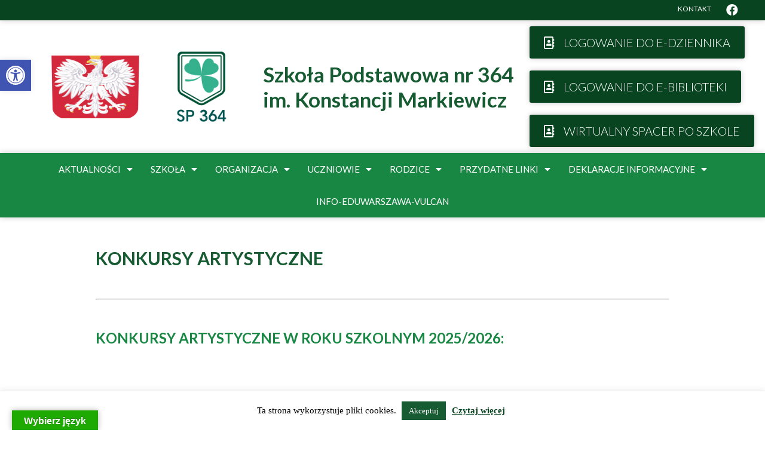

--- FILE ---
content_type: text/html; charset=UTF-8
request_url: https://sp364.edu.pl/2020/08/13/konkursy-artystyczne/
body_size: 44351
content:
<!doctype html>
<html lang="pl-PL">
<head>
	<meta charset="UTF-8">
		<meta name="viewport" content="width=device-width, initial-scale=1">
	<link rel="profile" href="https://gmpg.org/xfn/11">
	<meta name='robots' content='index, follow, max-image-preview:large, max-snippet:-1, max-video-preview:-1' />

	<!-- This site is optimized with the Yoast SEO plugin v17.0 - https://yoast.com/wordpress/plugins/seo/ -->
	<title>Konkursy artystyczne - Szkoła Podstawowa nr 364</title>
	<link rel="canonical" href="https://sp364.edu.pl/2020/08/13/konkursy-artystyczne/" />
	<meta property="og:locale" content="pl_PL" />
	<meta property="og:type" content="article" />
	<meta property="og:title" content="Konkursy artystyczne - Szkoła Podstawowa nr 364" />
	<meta property="og:description" content="Konkursy artystyczne w roku szkolnym 2025/2026: &nbsp; Szkolny konkurs plastyczny z okazji Międzynarodowego Dnia Zwierząt Nagrodzeni uczniowie: Dzmitry Bondar, kl. 1B Laura Metaxas , kl. 2A Wojciech Litwa, kl. 3A &nbsp; Wyniki konkursu „Jesienne kapelusze”:I miejsce: Aleksandra Sz. &#8211; klasa 2AII miejsce: Barbara L. &#8211; klasa 1CIII miejsce: Natalia W. &#8211; klasa 3C Wyróżnienia:Wojciech L. &#8211; [&hellip;]" />
	<meta property="og:url" content="https://sp364.edu.pl/2020/08/13/konkursy-artystyczne/" />
	<meta property="og:site_name" content="Szkoła Podstawowa nr 364" />
	<meta property="article:published_time" content="2020-08-13T18:24:33+00:00" />
	<meta property="article:modified_time" content="2026-01-12T19:35:35+00:00" />
	<meta name="twitter:card" content="summary_large_image" />
	<meta name="twitter:label1" content="Napisane przez" />
	<meta name="twitter:data1" content="ALD STUDIO" />
	<meta name="twitter:label2" content="Szacowany czas czytania" />
	<meta name="twitter:data2" content="31 minut" />
	<script type="application/ld+json" class="yoast-schema-graph">{"@context":"https://schema.org","@graph":[{"@type":"WebSite","@id":"https://sp364.edu.pl/#website","url":"https://sp364.edu.pl/","name":"Szko\u0142a Podstawowa nr 364","description":"im. Konstancji Markiewicz","potentialAction":[{"@type":"SearchAction","target":{"@type":"EntryPoint","urlTemplate":"https://sp364.edu.pl/?s={search_term_string}"},"query-input":"required name=search_term_string"}],"inLanguage":"pl-PL"},{"@type":"WebPage","@id":"https://sp364.edu.pl/2020/08/13/konkursy-artystyczne/#webpage","url":"https://sp364.edu.pl/2020/08/13/konkursy-artystyczne/","name":"Konkursy artystyczne - Szko\u0142a Podstawowa nr 364","isPartOf":{"@id":"https://sp364.edu.pl/#website"},"datePublished":"2020-08-13T18:24:33+00:00","dateModified":"2026-01-12T19:35:35+00:00","author":{"@id":"https://sp364.edu.pl/#/schema/person/e7345c466a7344d22dc2ae50d689c198"},"breadcrumb":{"@id":"https://sp364.edu.pl/2020/08/13/konkursy-artystyczne/#breadcrumb"},"inLanguage":"pl-PL","potentialAction":[{"@type":"ReadAction","target":["https://sp364.edu.pl/2020/08/13/konkursy-artystyczne/"]}]},{"@type":"BreadcrumbList","@id":"https://sp364.edu.pl/2020/08/13/konkursy-artystyczne/#breadcrumb","itemListElement":[{"@type":"ListItem","position":1,"name":"Strona g\u0142\u00f3wna","item":"https://sp364.edu.pl/"},{"@type":"ListItem","position":2,"name":"Konkursy artystyczne"}]},{"@type":"Person","@id":"https://sp364.edu.pl/#/schema/person/e7345c466a7344d22dc2ae50d689c198","name":"ALD STUDIO","image":{"@type":"ImageObject","@id":"https://sp364.edu.pl/#personlogo","inLanguage":"pl-PL","url":"https://secure.gravatar.com/avatar/378ae5c33352464447148601bacf5238?s=96&d=mm&r=g","contentUrl":"https://secure.gravatar.com/avatar/378ae5c33352464447148601bacf5238?s=96&d=mm&r=g","caption":"ALD STUDIO"},"sameAs":["https://aldstudio.pl"],"url":"https://sp364.edu.pl/author/admin_ald/"}]}</script>
	<!-- / Yoast SEO plugin. -->


<link rel='dns-prefetch' href='//translate.google.com' />
<link rel='dns-prefetch' href='//use.fontawesome.com' />
<link rel="alternate" type="application/rss+xml" title="Szkoła Podstawowa nr 364 &raquo; Kanał z wpisami" href="https://sp364.edu.pl/feed/" />
<link rel="alternate" type="application/rss+xml" title="Szkoła Podstawowa nr 364 &raquo; Kanał z komentarzami" href="https://sp364.edu.pl/comments/feed/" />
<script type="text/javascript">
/* <![CDATA[ */
window._wpemojiSettings = {"baseUrl":"https:\/\/s.w.org\/images\/core\/emoji\/15.0.3\/72x72\/","ext":".png","svgUrl":"https:\/\/s.w.org\/images\/core\/emoji\/15.0.3\/svg\/","svgExt":".svg","source":{"concatemoji":"https:\/\/sp364.edu.pl\/wp-includes\/js\/wp-emoji-release.min.js?ver=6.5.7"}};
/*! This file is auto-generated */
!function(i,n){var o,s,e;function c(e){try{var t={supportTests:e,timestamp:(new Date).valueOf()};sessionStorage.setItem(o,JSON.stringify(t))}catch(e){}}function p(e,t,n){e.clearRect(0,0,e.canvas.width,e.canvas.height),e.fillText(t,0,0);var t=new Uint32Array(e.getImageData(0,0,e.canvas.width,e.canvas.height).data),r=(e.clearRect(0,0,e.canvas.width,e.canvas.height),e.fillText(n,0,0),new Uint32Array(e.getImageData(0,0,e.canvas.width,e.canvas.height).data));return t.every(function(e,t){return e===r[t]})}function u(e,t,n){switch(t){case"flag":return n(e,"\ud83c\udff3\ufe0f\u200d\u26a7\ufe0f","\ud83c\udff3\ufe0f\u200b\u26a7\ufe0f")?!1:!n(e,"\ud83c\uddfa\ud83c\uddf3","\ud83c\uddfa\u200b\ud83c\uddf3")&&!n(e,"\ud83c\udff4\udb40\udc67\udb40\udc62\udb40\udc65\udb40\udc6e\udb40\udc67\udb40\udc7f","\ud83c\udff4\u200b\udb40\udc67\u200b\udb40\udc62\u200b\udb40\udc65\u200b\udb40\udc6e\u200b\udb40\udc67\u200b\udb40\udc7f");case"emoji":return!n(e,"\ud83d\udc26\u200d\u2b1b","\ud83d\udc26\u200b\u2b1b")}return!1}function f(e,t,n){var r="undefined"!=typeof WorkerGlobalScope&&self instanceof WorkerGlobalScope?new OffscreenCanvas(300,150):i.createElement("canvas"),a=r.getContext("2d",{willReadFrequently:!0}),o=(a.textBaseline="top",a.font="600 32px Arial",{});return e.forEach(function(e){o[e]=t(a,e,n)}),o}function t(e){var t=i.createElement("script");t.src=e,t.defer=!0,i.head.appendChild(t)}"undefined"!=typeof Promise&&(o="wpEmojiSettingsSupports",s=["flag","emoji"],n.supports={everything:!0,everythingExceptFlag:!0},e=new Promise(function(e){i.addEventListener("DOMContentLoaded",e,{once:!0})}),new Promise(function(t){var n=function(){try{var e=JSON.parse(sessionStorage.getItem(o));if("object"==typeof e&&"number"==typeof e.timestamp&&(new Date).valueOf()<e.timestamp+604800&&"object"==typeof e.supportTests)return e.supportTests}catch(e){}return null}();if(!n){if("undefined"!=typeof Worker&&"undefined"!=typeof OffscreenCanvas&&"undefined"!=typeof URL&&URL.createObjectURL&&"undefined"!=typeof Blob)try{var e="postMessage("+f.toString()+"("+[JSON.stringify(s),u.toString(),p.toString()].join(",")+"));",r=new Blob([e],{type:"text/javascript"}),a=new Worker(URL.createObjectURL(r),{name:"wpTestEmojiSupports"});return void(a.onmessage=function(e){c(n=e.data),a.terminate(),t(n)})}catch(e){}c(n=f(s,u,p))}t(n)}).then(function(e){for(var t in e)n.supports[t]=e[t],n.supports.everything=n.supports.everything&&n.supports[t],"flag"!==t&&(n.supports.everythingExceptFlag=n.supports.everythingExceptFlag&&n.supports[t]);n.supports.everythingExceptFlag=n.supports.everythingExceptFlag&&!n.supports.flag,n.DOMReady=!1,n.readyCallback=function(){n.DOMReady=!0}}).then(function(){return e}).then(function(){var e;n.supports.everything||(n.readyCallback(),(e=n.source||{}).concatemoji?t(e.concatemoji):e.wpemoji&&e.twemoji&&(t(e.twemoji),t(e.wpemoji)))}))}((window,document),window._wpemojiSettings);
/* ]]> */
</script>
<link rel='stylesheet' id='pt-cv-public-style-css' href='https://sp364.edu.pl/wp-content/plugins/content-views-query-and-display-post-page/public/assets/css/cv.css?ver=2.3.3' type='text/css' media='all' />
<style id='wp-emoji-styles-inline-css' type='text/css'>

	img.wp-smiley, img.emoji {
		display: inline !important;
		border: none !important;
		box-shadow: none !important;
		height: 1em !important;
		width: 1em !important;
		margin: 0 0.07em !important;
		vertical-align: -0.1em !important;
		background: none !important;
		padding: 0 !important;
	}
</style>
<link rel='stylesheet' id='wp-block-library-css' href='https://sp364.edu.pl/wp-includes/css/dist/block-library/style.min.css?ver=6.5.7' type='text/css' media='all' />
<style id='classic-theme-styles-inline-css' type='text/css'>
/*! This file is auto-generated */
.wp-block-button__link{color:#fff;background-color:#32373c;border-radius:9999px;box-shadow:none;text-decoration:none;padding:calc(.667em + 2px) calc(1.333em + 2px);font-size:1.125em}.wp-block-file__button{background:#32373c;color:#fff;text-decoration:none}
</style>
<style id='global-styles-inline-css' type='text/css'>
body{--wp--preset--color--black: #000000;--wp--preset--color--cyan-bluish-gray: #abb8c3;--wp--preset--color--white: #ffffff;--wp--preset--color--pale-pink: #f78da7;--wp--preset--color--vivid-red: #cf2e2e;--wp--preset--color--luminous-vivid-orange: #ff6900;--wp--preset--color--luminous-vivid-amber: #fcb900;--wp--preset--color--light-green-cyan: #7bdcb5;--wp--preset--color--vivid-green-cyan: #00d084;--wp--preset--color--pale-cyan-blue: #8ed1fc;--wp--preset--color--vivid-cyan-blue: #0693e3;--wp--preset--color--vivid-purple: #9b51e0;--wp--preset--gradient--vivid-cyan-blue-to-vivid-purple: linear-gradient(135deg,rgba(6,147,227,1) 0%,rgb(155,81,224) 100%);--wp--preset--gradient--light-green-cyan-to-vivid-green-cyan: linear-gradient(135deg,rgb(122,220,180) 0%,rgb(0,208,130) 100%);--wp--preset--gradient--luminous-vivid-amber-to-luminous-vivid-orange: linear-gradient(135deg,rgba(252,185,0,1) 0%,rgba(255,105,0,1) 100%);--wp--preset--gradient--luminous-vivid-orange-to-vivid-red: linear-gradient(135deg,rgba(255,105,0,1) 0%,rgb(207,46,46) 100%);--wp--preset--gradient--very-light-gray-to-cyan-bluish-gray: linear-gradient(135deg,rgb(238,238,238) 0%,rgb(169,184,195) 100%);--wp--preset--gradient--cool-to-warm-spectrum: linear-gradient(135deg,rgb(74,234,220) 0%,rgb(151,120,209) 20%,rgb(207,42,186) 40%,rgb(238,44,130) 60%,rgb(251,105,98) 80%,rgb(254,248,76) 100%);--wp--preset--gradient--blush-light-purple: linear-gradient(135deg,rgb(255,206,236) 0%,rgb(152,150,240) 100%);--wp--preset--gradient--blush-bordeaux: linear-gradient(135deg,rgb(254,205,165) 0%,rgb(254,45,45) 50%,rgb(107,0,62) 100%);--wp--preset--gradient--luminous-dusk: linear-gradient(135deg,rgb(255,203,112) 0%,rgb(199,81,192) 50%,rgb(65,88,208) 100%);--wp--preset--gradient--pale-ocean: linear-gradient(135deg,rgb(255,245,203) 0%,rgb(182,227,212) 50%,rgb(51,167,181) 100%);--wp--preset--gradient--electric-grass: linear-gradient(135deg,rgb(202,248,128) 0%,rgb(113,206,126) 100%);--wp--preset--gradient--midnight: linear-gradient(135deg,rgb(2,3,129) 0%,rgb(40,116,252) 100%);--wp--preset--font-size--small: 13px;--wp--preset--font-size--medium: 20px;--wp--preset--font-size--large: 36px;--wp--preset--font-size--x-large: 42px;--wp--preset--spacing--20: 0.44rem;--wp--preset--spacing--30: 0.67rem;--wp--preset--spacing--40: 1rem;--wp--preset--spacing--50: 1.5rem;--wp--preset--spacing--60: 2.25rem;--wp--preset--spacing--70: 3.38rem;--wp--preset--spacing--80: 5.06rem;--wp--preset--shadow--natural: 6px 6px 9px rgba(0, 0, 0, 0.2);--wp--preset--shadow--deep: 12px 12px 50px rgba(0, 0, 0, 0.4);--wp--preset--shadow--sharp: 6px 6px 0px rgba(0, 0, 0, 0.2);--wp--preset--shadow--outlined: 6px 6px 0px -3px rgba(255, 255, 255, 1), 6px 6px rgba(0, 0, 0, 1);--wp--preset--shadow--crisp: 6px 6px 0px rgba(0, 0, 0, 1);}:where(.is-layout-flex){gap: 0.5em;}:where(.is-layout-grid){gap: 0.5em;}body .is-layout-flex{display: flex;}body .is-layout-flex{flex-wrap: wrap;align-items: center;}body .is-layout-flex > *{margin: 0;}body .is-layout-grid{display: grid;}body .is-layout-grid > *{margin: 0;}:where(.wp-block-columns.is-layout-flex){gap: 2em;}:where(.wp-block-columns.is-layout-grid){gap: 2em;}:where(.wp-block-post-template.is-layout-flex){gap: 1.25em;}:where(.wp-block-post-template.is-layout-grid){gap: 1.25em;}.has-black-color{color: var(--wp--preset--color--black) !important;}.has-cyan-bluish-gray-color{color: var(--wp--preset--color--cyan-bluish-gray) !important;}.has-white-color{color: var(--wp--preset--color--white) !important;}.has-pale-pink-color{color: var(--wp--preset--color--pale-pink) !important;}.has-vivid-red-color{color: var(--wp--preset--color--vivid-red) !important;}.has-luminous-vivid-orange-color{color: var(--wp--preset--color--luminous-vivid-orange) !important;}.has-luminous-vivid-amber-color{color: var(--wp--preset--color--luminous-vivid-amber) !important;}.has-light-green-cyan-color{color: var(--wp--preset--color--light-green-cyan) !important;}.has-vivid-green-cyan-color{color: var(--wp--preset--color--vivid-green-cyan) !important;}.has-pale-cyan-blue-color{color: var(--wp--preset--color--pale-cyan-blue) !important;}.has-vivid-cyan-blue-color{color: var(--wp--preset--color--vivid-cyan-blue) !important;}.has-vivid-purple-color{color: var(--wp--preset--color--vivid-purple) !important;}.has-black-background-color{background-color: var(--wp--preset--color--black) !important;}.has-cyan-bluish-gray-background-color{background-color: var(--wp--preset--color--cyan-bluish-gray) !important;}.has-white-background-color{background-color: var(--wp--preset--color--white) !important;}.has-pale-pink-background-color{background-color: var(--wp--preset--color--pale-pink) !important;}.has-vivid-red-background-color{background-color: var(--wp--preset--color--vivid-red) !important;}.has-luminous-vivid-orange-background-color{background-color: var(--wp--preset--color--luminous-vivid-orange) !important;}.has-luminous-vivid-amber-background-color{background-color: var(--wp--preset--color--luminous-vivid-amber) !important;}.has-light-green-cyan-background-color{background-color: var(--wp--preset--color--light-green-cyan) !important;}.has-vivid-green-cyan-background-color{background-color: var(--wp--preset--color--vivid-green-cyan) !important;}.has-pale-cyan-blue-background-color{background-color: var(--wp--preset--color--pale-cyan-blue) !important;}.has-vivid-cyan-blue-background-color{background-color: var(--wp--preset--color--vivid-cyan-blue) !important;}.has-vivid-purple-background-color{background-color: var(--wp--preset--color--vivid-purple) !important;}.has-black-border-color{border-color: var(--wp--preset--color--black) !important;}.has-cyan-bluish-gray-border-color{border-color: var(--wp--preset--color--cyan-bluish-gray) !important;}.has-white-border-color{border-color: var(--wp--preset--color--white) !important;}.has-pale-pink-border-color{border-color: var(--wp--preset--color--pale-pink) !important;}.has-vivid-red-border-color{border-color: var(--wp--preset--color--vivid-red) !important;}.has-luminous-vivid-orange-border-color{border-color: var(--wp--preset--color--luminous-vivid-orange) !important;}.has-luminous-vivid-amber-border-color{border-color: var(--wp--preset--color--luminous-vivid-amber) !important;}.has-light-green-cyan-border-color{border-color: var(--wp--preset--color--light-green-cyan) !important;}.has-vivid-green-cyan-border-color{border-color: var(--wp--preset--color--vivid-green-cyan) !important;}.has-pale-cyan-blue-border-color{border-color: var(--wp--preset--color--pale-cyan-blue) !important;}.has-vivid-cyan-blue-border-color{border-color: var(--wp--preset--color--vivid-cyan-blue) !important;}.has-vivid-purple-border-color{border-color: var(--wp--preset--color--vivid-purple) !important;}.has-vivid-cyan-blue-to-vivid-purple-gradient-background{background: var(--wp--preset--gradient--vivid-cyan-blue-to-vivid-purple) !important;}.has-light-green-cyan-to-vivid-green-cyan-gradient-background{background: var(--wp--preset--gradient--light-green-cyan-to-vivid-green-cyan) !important;}.has-luminous-vivid-amber-to-luminous-vivid-orange-gradient-background{background: var(--wp--preset--gradient--luminous-vivid-amber-to-luminous-vivid-orange) !important;}.has-luminous-vivid-orange-to-vivid-red-gradient-background{background: var(--wp--preset--gradient--luminous-vivid-orange-to-vivid-red) !important;}.has-very-light-gray-to-cyan-bluish-gray-gradient-background{background: var(--wp--preset--gradient--very-light-gray-to-cyan-bluish-gray) !important;}.has-cool-to-warm-spectrum-gradient-background{background: var(--wp--preset--gradient--cool-to-warm-spectrum) !important;}.has-blush-light-purple-gradient-background{background: var(--wp--preset--gradient--blush-light-purple) !important;}.has-blush-bordeaux-gradient-background{background: var(--wp--preset--gradient--blush-bordeaux) !important;}.has-luminous-dusk-gradient-background{background: var(--wp--preset--gradient--luminous-dusk) !important;}.has-pale-ocean-gradient-background{background: var(--wp--preset--gradient--pale-ocean) !important;}.has-electric-grass-gradient-background{background: var(--wp--preset--gradient--electric-grass) !important;}.has-midnight-gradient-background{background: var(--wp--preset--gradient--midnight) !important;}.has-small-font-size{font-size: var(--wp--preset--font-size--small) !important;}.has-medium-font-size{font-size: var(--wp--preset--font-size--medium) !important;}.has-large-font-size{font-size: var(--wp--preset--font-size--large) !important;}.has-x-large-font-size{font-size: var(--wp--preset--font-size--x-large) !important;}
.wp-block-navigation a:where(:not(.wp-element-button)){color: inherit;}
:where(.wp-block-post-template.is-layout-flex){gap: 1.25em;}:where(.wp-block-post-template.is-layout-grid){gap: 1.25em;}
:where(.wp-block-columns.is-layout-flex){gap: 2em;}:where(.wp-block-columns.is-layout-grid){gap: 2em;}
.wp-block-pullquote{font-size: 1.5em;line-height: 1.6;}
</style>
<link rel='stylesheet' id='contact-form-7-css' href='https://sp364.edu.pl/wp-content/plugins/contact-form-7/includes/css/styles.css?ver=5.4.2' type='text/css' media='all' />
<link rel='stylesheet' id='cookie-law-info-css' href='https://sp364.edu.pl/wp-content/plugins/cookie-law-info/public/css/cookie-law-info-public.css?ver=2.0.5' type='text/css' media='all' />
<link rel='stylesheet' id='cookie-law-info-gdpr-css' href='https://sp364.edu.pl/wp-content/plugins/cookie-law-info/public/css/cookie-law-info-gdpr.css?ver=2.0.5' type='text/css' media='all' />
<link rel='stylesheet' id='google-language-translator-css' href='https://sp364.edu.pl/wp-content/plugins/google-language-translator/css/style.css?ver=6.0.13' type='text/css' media='' />
<link rel='stylesheet' id='glt-toolbar-styles-css' href='https://sp364.edu.pl/wp-content/plugins/google-language-translator/css/toolbar.css?ver=6.0.13' type='text/css' media='' />
<link rel='stylesheet' id='dashicons-css' href='https://sp364.edu.pl/wp-includes/css/dashicons.min.css?ver=6.5.7' type='text/css' media='all' />
<link rel='stylesheet' id='to-top-css' href='https://sp364.edu.pl/wp-content/plugins/to-top/public/css/to-top-public.css?ver=2.2.2' type='text/css' media='all' />
<link rel='stylesheet' id='hello-elementor-css' href='https://sp364.edu.pl/wp-content/themes/hello-elementor/style.min.css?ver=2.4.1' type='text/css' media='all' />
<link rel='stylesheet' id='hello-elementor-theme-style-css' href='https://sp364.edu.pl/wp-content/themes/hello-elementor/theme.min.css?ver=2.4.1' type='text/css' media='all' />
<link rel='stylesheet' id='elementor-icons-css' href='https://sp364.edu.pl/wp-content/plugins/elementor/assets/lib/eicons/css/elementor-icons.min.css?ver=5.9.1' type='text/css' media='all' />
<link rel='stylesheet' id='elementor-animations-css' href='https://sp364.edu.pl/wp-content/plugins/elementor/assets/lib/animations/animations.min.css?ver=3.0.3' type='text/css' media='all' />
<link rel='stylesheet' id='elementor-frontend-legacy-css' href='https://sp364.edu.pl/wp-content/plugins/elementor/assets/css/frontend-legacy.min.css?ver=3.0.3' type='text/css' media='all' />
<link rel='stylesheet' id='elementor-frontend-css' href='https://sp364.edu.pl/wp-content/plugins/elementor/assets/css/frontend.min.css?ver=3.0.3' type='text/css' media='all' />
<link rel='stylesheet' id='elementor-post-16-css' href='https://sp364.edu.pl/wp-content/uploads/elementor/css/post-16.css?ver=1761059343' type='text/css' media='all' />
<link rel='stylesheet' id='elementor-pro-css' href='https://sp364.edu.pl/wp-content/plugins/elementor-pro/assets/css/frontend.min.css?ver=2.10.3' type='text/css' media='all' />
<link rel='stylesheet' id='elementor-global-css' href='https://sp364.edu.pl/wp-content/uploads/elementor/css/global.css?ver=1761059344' type='text/css' media='all' />
<link rel='stylesheet' id='elementor-post-144-css' href='https://sp364.edu.pl/wp-content/uploads/elementor/css/post-144.css?ver=1761059344' type='text/css' media='all' />
<link rel='stylesheet' id='elementor-post-161-css' href='https://sp364.edu.pl/wp-content/uploads/elementor/css/post-161.css?ver=1761059344' type='text/css' media='all' />
<link rel='stylesheet' id='pojo-a11y-css' href='https://sp364.edu.pl/wp-content/plugins/pojo-accessibility/assets/css/style.min.css?ver=1.0.0' type='text/css' media='all' />
<link rel='stylesheet' id='font-awesome-official-css' href='https://use.fontawesome.com/releases/v5.13.1/css/all.css' type='text/css' media='all' integrity="sha384-xxzQGERXS00kBmZW/6qxqJPyxW3UR0BPsL4c8ILaIWXva5kFi7TxkIIaMiKtqV1Q" crossorigin="anonymous" />
<link rel='stylesheet' id='font-awesome-official-v4shim-css' href='https://use.fontawesome.com/releases/v5.13.1/css/v4-shims.css' type='text/css' media='all' integrity="sha384-KkCLkpBvvcSnFQn3PbNkSgmwKGj7ln8pQe/6BOAE0i+/fU9QYEx5CtwduPRyTNob" crossorigin="anonymous" />
<style id='font-awesome-official-v4shim-inline-css' type='text/css'>
@font-face {
font-family: "FontAwesome";
font-display: block;
src: url("https://use.fontawesome.com/releases/v5.13.1/webfonts/fa-brands-400.eot"),
		url("https://use.fontawesome.com/releases/v5.13.1/webfonts/fa-brands-400.eot?#iefix") format("embedded-opentype"),
		url("https://use.fontawesome.com/releases/v5.13.1/webfonts/fa-brands-400.woff2") format("woff2"),
		url("https://use.fontawesome.com/releases/v5.13.1/webfonts/fa-brands-400.woff") format("woff"),
		url("https://use.fontawesome.com/releases/v5.13.1/webfonts/fa-brands-400.ttf") format("truetype"),
		url("https://use.fontawesome.com/releases/v5.13.1/webfonts/fa-brands-400.svg#fontawesome") format("svg");
}

@font-face {
font-family: "FontAwesome";
font-display: block;
src: url("https://use.fontawesome.com/releases/v5.13.1/webfonts/fa-solid-900.eot"),
		url("https://use.fontawesome.com/releases/v5.13.1/webfonts/fa-solid-900.eot?#iefix") format("embedded-opentype"),
		url("https://use.fontawesome.com/releases/v5.13.1/webfonts/fa-solid-900.woff2") format("woff2"),
		url("https://use.fontawesome.com/releases/v5.13.1/webfonts/fa-solid-900.woff") format("woff"),
		url("https://use.fontawesome.com/releases/v5.13.1/webfonts/fa-solid-900.ttf") format("truetype"),
		url("https://use.fontawesome.com/releases/v5.13.1/webfonts/fa-solid-900.svg#fontawesome") format("svg");
}

@font-face {
font-family: "FontAwesome";
font-display: block;
src: url("https://use.fontawesome.com/releases/v5.13.1/webfonts/fa-regular-400.eot"),
		url("https://use.fontawesome.com/releases/v5.13.1/webfonts/fa-regular-400.eot?#iefix") format("embedded-opentype"),
		url("https://use.fontawesome.com/releases/v5.13.1/webfonts/fa-regular-400.woff2") format("woff2"),
		url("https://use.fontawesome.com/releases/v5.13.1/webfonts/fa-regular-400.woff") format("woff"),
		url("https://use.fontawesome.com/releases/v5.13.1/webfonts/fa-regular-400.ttf") format("truetype"),
		url("https://use.fontawesome.com/releases/v5.13.1/webfonts/fa-regular-400.svg#fontawesome") format("svg");
unicode-range: U+F004-F005,U+F007,U+F017,U+F022,U+F024,U+F02E,U+F03E,U+F044,U+F057-F059,U+F06E,U+F070,U+F075,U+F07B-F07C,U+F080,U+F086,U+F089,U+F094,U+F09D,U+F0A0,U+F0A4-F0A7,U+F0C5,U+F0C7-F0C8,U+F0E0,U+F0EB,U+F0F3,U+F0F8,U+F0FE,U+F111,U+F118-F11A,U+F11C,U+F133,U+F144,U+F146,U+F14A,U+F14D-F14E,U+F150-F152,U+F15B-F15C,U+F164-F165,U+F185-F186,U+F191-F192,U+F1AD,U+F1C1-F1C9,U+F1CD,U+F1D8,U+F1E3,U+F1EA,U+F1F6,U+F1F9,U+F20A,U+F247-F249,U+F24D,U+F254-F25B,U+F25D,U+F267,U+F271-F274,U+F279,U+F28B,U+F28D,U+F2B5-F2B6,U+F2B9,U+F2BB,U+F2BD,U+F2C1-F2C2,U+F2D0,U+F2D2,U+F2DC,U+F2ED,U+F328,U+F358-F35B,U+F3A5,U+F3D1,U+F410,U+F4AD;
}
</style>
<link rel='stylesheet' id='google-fonts-1-css' href='https://fonts.googleapis.com/css?family=Roboto%3A100%2C100italic%2C200%2C200italic%2C300%2C300italic%2C400%2C400italic%2C500%2C500italic%2C600%2C600italic%2C700%2C700italic%2C800%2C800italic%2C900%2C900italic%7CRoboto+Slab%3A100%2C100italic%2C200%2C200italic%2C300%2C300italic%2C400%2C400italic%2C500%2C500italic%2C600%2C600italic%2C700%2C700italic%2C800%2C800italic%2C900%2C900italic%7CLato%3A100%2C100italic%2C200%2C200italic%2C300%2C300italic%2C400%2C400italic%2C500%2C500italic%2C600%2C600italic%2C700%2C700italic%2C800%2C800italic%2C900%2C900italic%7CMontserrat%3A100%2C100italic%2C200%2C200italic%2C300%2C300italic%2C400%2C400italic%2C500%2C500italic%2C600%2C600italic%2C700%2C700italic%2C800%2C800italic%2C900%2C900italic&#038;subset=latin-ext&#038;ver=6.5.7' type='text/css' media='all' />
<link rel='stylesheet' id='elementor-icons-shared-0-css' href='https://sp364.edu.pl/wp-content/plugins/elementor/assets/lib/font-awesome/css/fontawesome.min.css?ver=5.12.0' type='text/css' media='all' />
<link rel='stylesheet' id='elementor-icons-fa-brands-css' href='https://sp364.edu.pl/wp-content/plugins/elementor/assets/lib/font-awesome/css/brands.min.css?ver=5.12.0' type='text/css' media='all' />
<link rel='stylesheet' id='elementor-icons-fa-regular-css' href='https://sp364.edu.pl/wp-content/plugins/elementor/assets/lib/font-awesome/css/regular.min.css?ver=5.12.0' type='text/css' media='all' />
<link rel='stylesheet' id='elementor-icons-fa-solid-css' href='https://sp364.edu.pl/wp-content/plugins/elementor/assets/lib/font-awesome/css/solid.min.css?ver=5.12.0' type='text/css' media='all' />
<script type="text/javascript" src="https://sp364.edu.pl/wp-includes/js/jquery/jquery.min.js?ver=3.7.1" id="jquery-core-js"></script>
<script type="text/javascript" src="https://sp364.edu.pl/wp-includes/js/jquery/jquery-migrate.min.js?ver=3.4.1" id="jquery-migrate-js"></script>
<script type="text/javascript" id="cookie-law-info-js-extra">
/* <![CDATA[ */
var Cli_Data = {"nn_cookie_ids":[],"cookielist":[],"non_necessary_cookies":[],"ccpaEnabled":"","ccpaRegionBased":"","ccpaBarEnabled":"","strictlyEnabled":["necessary","obligatoire"],"ccpaType":"gdpr","js_blocking":"","custom_integration":"","triggerDomRefresh":"","secure_cookies":""};
var cli_cookiebar_settings = {"animate_speed_hide":"500","animate_speed_show":"500","background":"#FFF","border":"#b1a6a6c2","border_on":"","button_1_button_colour":"#165b32","button_1_button_hover":"#124928","button_1_link_colour":"#fff","button_1_as_button":"1","button_1_new_win":"","button_2_button_colour":"#333","button_2_button_hover":"#292929","button_2_link_colour":"#084420","button_2_as_button":"","button_2_hidebar":"","button_3_button_colour":"#000","button_3_button_hover":"#000000","button_3_link_colour":"#fff","button_3_as_button":"1","button_3_new_win":"","button_4_button_colour":"#000","button_4_button_hover":"#000000","button_4_link_colour":"#62a329","button_4_as_button":"","button_7_button_colour":"#61a229","button_7_button_hover":"#4e8221","button_7_link_colour":"#fff","button_7_as_button":"1","button_7_new_win":"","font_family":"Verdana, Geneva","header_fix":"","notify_animate_hide":"1","notify_animate_show":"","notify_div_id":"#cookie-law-info-bar","notify_position_horizontal":"right","notify_position_vertical":"bottom","scroll_close":"","scroll_close_reload":"","accept_close_reload":"","reject_close_reload":"","showagain_tab":"","showagain_background":"#fff","showagain_border":"#000","showagain_div_id":"#cookie-law-info-again","showagain_x_position":"100px","text":"#000","show_once_yn":"","show_once":"10000","logging_on":"","as_popup":"","popup_overlay":"1","bar_heading_text":"","cookie_bar_as":"banner","popup_showagain_position":"bottom-right","widget_position":"left"};
var log_object = {"ajax_url":"https:\/\/sp364.edu.pl\/wp-admin\/admin-ajax.php"};
/* ]]> */
</script>
<script type="text/javascript" src="https://sp364.edu.pl/wp-content/plugins/cookie-law-info/public/js/cookie-law-info-public.js?ver=2.0.5" id="cookie-law-info-js"></script>
<script type="text/javascript" id="to-top-js-extra">
/* <![CDATA[ */
var to_top_options = {"scroll_offset":"100","icon_opacity":"50","style":"icon","icon_type":"dashicons-arrow-up-alt2","icon_color":"#ffffff","icon_bg_color":"#165b32","icon_size":"32","border_radius":"5","image":"https:\/\/sp364.edu.pl\/wp-content\/plugins\/to-top\/admin\/images\/default.png","image_width":"65","image_alt":"","location":"bottom-right","margin_x":"20","margin_y":"20","show_on_admin":"0","enable_autohide":"0","autohide_time":"2","enable_hide_small_device":"0","small_device_max_width":"640","reset":"0"};
/* ]]> */
</script>
<script async type="text/javascript" src="https://sp364.edu.pl/wp-content/plugins/to-top/public/js/to-top-public.js?ver=2.2.2" id="to-top-js"></script>
<link rel="https://api.w.org/" href="https://sp364.edu.pl/wp-json/" /><link rel="alternate" type="application/json" href="https://sp364.edu.pl/wp-json/wp/v2/posts/387" /><link rel="EditURI" type="application/rsd+xml" title="RSD" href="https://sp364.edu.pl/xmlrpc.php?rsd" />
<meta name="generator" content="WordPress 6.5.7" />
<link rel='shortlink' href='https://sp364.edu.pl/?p=387' />
<link rel="alternate" type="application/json+oembed" href="https://sp364.edu.pl/wp-json/oembed/1.0/embed?url=https%3A%2F%2Fsp364.edu.pl%2F2020%2F08%2F13%2Fkonkursy-artystyczne%2F" />
<link rel="alternate" type="text/xml+oembed" href="https://sp364.edu.pl/wp-json/oembed/1.0/embed?url=https%3A%2F%2Fsp364.edu.pl%2F2020%2F08%2F13%2Fkonkursy-artystyczne%2F&#038;format=xml" />
<style>p.hello{font-size:12px;color:darkgray;}#google_language_translator,#flags{text-align:left;}#google_language_translator{clear:both;}#flags{width:165px;}#flags a{display:inline-block;margin-right:2px;}#google_language_translator{width:auto!important;}.goog-tooltip{display: none!important;}.goog-tooltip:hover{display: none!important;}.goog-text-highlight{background-color:transparent!important;border:none!important;box-shadow:none!important;}#google_language_translator select.goog-te-combo{color:#32373c;}.goog-te-banner-frame{visibility:hidden!important;}body{top:0px!important;}#goog-gt-tt{display:none!important;}#glt-translate-trigger{left:20px;right:auto;}#glt-translate-trigger > span{color:#ffffff;}#glt-translate-trigger{background:#1faa03;}.goog-te-gadget .goog-te-combo{width:100%;}#google_language_translator .goog-te-gadget .goog-te-combo{background:#49a031;border:0!important;}</style><style type="text/css">
#pojo-a11y-toolbar .pojo-a11y-toolbar-toggle a{ background-color: #4054b2;	color: #ffffff;}
#pojo-a11y-toolbar .pojo-a11y-toolbar-overlay, #pojo-a11y-toolbar .pojo-a11y-toolbar-overlay ul.pojo-a11y-toolbar-items.pojo-a11y-links{ border-color: #4054b2;}
body.pojo-a11y-focusable a:focus{ outline-style: solid !important;	outline-width: 1px !important;	outline-color: #FF0000 !important;}
#pojo-a11y-toolbar{ top: 100px !important;}
#pojo-a11y-toolbar .pojo-a11y-toolbar-overlay{ background-color: #ffffff;}
#pojo-a11y-toolbar .pojo-a11y-toolbar-overlay ul.pojo-a11y-toolbar-items li.pojo-a11y-toolbar-item a, #pojo-a11y-toolbar .pojo-a11y-toolbar-overlay p.pojo-a11y-toolbar-title{ color: #333333;}
#pojo-a11y-toolbar .pojo-a11y-toolbar-overlay ul.pojo-a11y-toolbar-items li.pojo-a11y-toolbar-item a.active{ background-color: #4054b2;	color: #1e73be;}
@media (max-width: 767px) { #pojo-a11y-toolbar { top: 50px !important; } }</style><link rel="icon" href="https://sp364.edu.pl/wp-content/uploads/2020/07/cropped-SP364_logo_podstawowe-01-32x32.png" sizes="32x32" />
<link rel="icon" href="https://sp364.edu.pl/wp-content/uploads/2020/07/cropped-SP364_logo_podstawowe-01-192x192.png" sizes="192x192" />
<link rel="apple-touch-icon" href="https://sp364.edu.pl/wp-content/uploads/2020/07/cropped-SP364_logo_podstawowe-01-180x180.png" />
<meta name="msapplication-TileImage" content="https://sp364.edu.pl/wp-content/uploads/2020/07/cropped-SP364_logo_podstawowe-01-270x270.png" />
		<style type="text/css" id="wp-custom-css">
			/*paginacja*/
.premium-blog-pagination-container .page-numbers li a
{
  color:#fff !important;
}
.premium-blog-pagination-container .page-numbers li a:hover
{
  color:#fff !important;
}
/*links*/
.page-content p a
{
	color:#188743 !important;
}
.page-content p a:hover
{
	color:#165B32!important;
}
.page-content ol a
{
	color:#188743 !important;
}
.page-content ul a
{
	color:#188743 !important;
}
.page-content ul a:hover
{
	color:#165B32!important;
}
.page-content ol a:hover
{
	color:#165B32!important;
}
.page-content h3,h4,h5 a
{
	color:#188743 !important;
}
.page-content h3,h4,h5 a:hover
{
	color:#165B32!important;
}

.elementor-icon-box-content h3 a
{
	color:#188743 !important;
}
/*news-shortcode*/
.su-post-meta
{
	display:none;
}
.su-post-title a
{
	margin-top: 50px !important;
	font-weight: 600 !important;
	font-size: 30px !important;
	text-transform: uppercase !important;
	color: #084420 !important;
	font-family: 'Lato', sans-serif;
	pointer-events: non !important;
}
.su-posts
{
	background-color: #ffffff !important;
	border-radius: 5px;
	box-shadow: 0px 0px 10px 0px rgba(0,0,0,0.2);
	padding: 20px 20px 20px 20px;
	margin-top: 50px !important;
}
/*posts*/
.premium-blog-post-content a
{
	color:#188743 !important;
}
.premium-blog-post-content a:hover
{
	color:#165B32!important;
}
.premium-blog-entry-title
{
	pointer-events: none !important;
	margin-bottom: 30px !important;
	margin-top: 10px !important;
}
/*news*/
.elementor-post__title a
{
	pointer-events: none !important;
}
.premium-blog-post-content h4
{
	font-family: 'Lato', sans-serif;
	color: #188743 !important;
	margin-top: 50px !important;
	margin-bottom: 30px !important;
}

.post-template-default h1
{
	margin-top: 50px !important;
	font-weight: 600 !important;
	font-size: 30px !important;
	text-transform: uppercase !important;
	color: #165B32 !important;
	font-family: 'Lato', sans-serif;

}
h1.page-header
{
		text-align: center !important;
}
.page-content
{
	font-family: 'Lato', sans-serif;
}
.page-content h4
{
	color: #188743 !important;
	text-transform: uppercase !important;
	font-family: 'Lato', sans-serif;
	margin-bottom: 50px !important;
	margin-top: 50px !important;
}
.page-content hr
{
	color: #7A7A7A !important;
	margin-bottom: 20px !important;
	margin-top: 50px !important;
}
/*contact*/
.elementor-icon-box-wrapper a:hover
{
	color:#084420 !important;
}
/*footer*/
img.ft
{
	margin-bottom: -15px !important;
}		</style>
		<!-- To Top Custom CSS --><style type='text/css'>#to_top_scrollup {background-color: #165b32;}</style></head>
<body data-rsssl=1 class="post-template-default single single-post postid-387 single-format-standard wp-custom-logo elementor-default elementor-kit-16">

		<div data-elementor-type="header" data-elementor-id="144" class="elementor elementor-144 elementor-location-header" data-elementor-settings="[]">
		<div class="elementor-inner">
			<div class="elementor-section-wrap">
						<nav class="elementor-section elementor-top-section elementor-element elementor-element-809e1f1 elementor-section-height-min-height elementor-section-stretched elementor-section-full_width elementor-section-height-default elementor-section-items-middle" data-id="809e1f1" data-element_type="section" data-settings="{&quot;background_background&quot;:&quot;classic&quot;,&quot;sticky&quot;:&quot;top&quot;,&quot;stretch_section&quot;:&quot;section-stretched&quot;,&quot;sticky_on&quot;:[&quot;desktop&quot;,&quot;tablet&quot;,&quot;mobile&quot;],&quot;sticky_offset&quot;:0,&quot;sticky_effects_offset&quot;:0}">
						<div class="elementor-container elementor-column-gap-no">
							<div class="elementor-row">
					<div class="elementor-column elementor-col-50 elementor-top-column elementor-element elementor-element-bfa51c4" data-id="bfa51c4" data-element_type="column">
			<div class="elementor-column-wrap elementor-element-populated">
							<div class="elementor-widget-wrap">
						<div class="elementor-element elementor-element-b563cb6 elementor-nav-menu__align-right elementor-nav-menu--indicator-none elementor-nav-menu--dropdown-none elementor-widget elementor-widget-nav-menu" data-id="b563cb6" data-element_type="widget" data-settings="{&quot;layout&quot;:&quot;horizontal&quot;}" data-widget_type="nav-menu.default">
				<div class="elementor-widget-container">
						<nav role="navigation" class="elementor-nav-menu--main elementor-nav-menu__container elementor-nav-menu--layout-horizontal e--pointer-underline e--animation-grow"><ul id="menu-1-b563cb6" class="elementor-nav-menu"><li class="menu-item menu-item-type-post_type menu-item-object-page menu-item-696"><a href="https://sp364.edu.pl/kontakt/" class="elementor-item">Kontakt</a></li>
</ul></nav>
					<div class="elementor-menu-toggle" role="button" tabindex="0" aria-label="Menu Toggle" aria-expanded="false">
			<i class="eicon-menu-bar" aria-hidden="true"></i>
			<span class="elementor-screen-only">Menu</span>
		</div>
			<nav class="elementor-nav-menu--dropdown elementor-nav-menu__container" role="navigation" aria-hidden="true"><ul id="menu-2-b563cb6" class="elementor-nav-menu"><li class="menu-item menu-item-type-post_type menu-item-object-page menu-item-696"><a href="https://sp364.edu.pl/kontakt/" class="elementor-item">Kontakt</a></li>
</ul></nav>
				</div>
				</div>
						</div>
					</div>
		</div>
				<div class="elementor-column elementor-col-50 elementor-top-column elementor-element elementor-element-7188133" data-id="7188133" data-element_type="column">
			<div class="elementor-column-wrap elementor-element-populated">
							<div class="elementor-widget-wrap">
						<div class="elementor-element elementor-element-9eddf0b elementor-shape-circle elementor-grid-0 elementor-widget elementor-widget-social-icons" data-id="9eddf0b" data-element_type="widget" data-widget_type="social-icons.default">
				<div class="elementor-widget-container">
					<div class="elementor-social-icons-wrapper elementor-grid">
							<div class="elementor-grid-item">
					<a class="elementor-icon elementor-social-icon elementor-social-icon-facebook elementor-animation-grow elementor-repeater-item-dd8d6c9" href="https://www.facebook.com/Szko%C5%82a-Podstawowa-nr-364-807439229609683/" target="_blank">
						<span class="elementor-screen-only">Facebook</span>
						<i class="fab fa-facebook"></i>					</a>
				</div>
					</div>
				</div>
				</div>
						</div>
					</div>
		</div>
								</div>
					</div>
		</nav>
				<header class="elementor-section elementor-top-section elementor-element elementor-element-5a715f03 elementor-section-content-middle elementor-section-stretched elementor-section-full_width elementor-section-height-default elementor-section-height-default" data-id="5a715f03" data-element_type="section" data-settings="{&quot;background_background&quot;:&quot;classic&quot;,&quot;stretch_section&quot;:&quot;section-stretched&quot;}">
						<div class="elementor-container elementor-column-gap-default">
							<div class="elementor-row">
					<div class="elementor-column elementor-col-25 elementor-top-column elementor-element elementor-element-9494a1d" data-id="9494a1d" data-element_type="column">
			<div class="elementor-column-wrap elementor-element-populated">
							<div class="elementor-widget-wrap">
						<div class="elementor-element elementor-element-9134c18 elementor-widget elementor-widget-image" data-id="9134c18" data-element_type="widget" data-widget_type="image.default">
				<div class="elementor-widget-container">
					<div class="elementor-image">
											<a href="https://sp364.edu.pl">
							<img width="150" height="150" src="https://sp364.edu.pl/wp-content/uploads/2020/08/godlo_polski.svg-150x150.png" class="attachment-thumbnail size-thumbnail" alt="Godło Polski - biały (jednogłowy) orzeł w złotej koronie, ze złotymi szponami i dziobem, zwrócony w prawo. Orzeł umieszczony jest na czerwonym polu - tarczy, lekko zwężającej się ku dołowi." decoding="async" />								</a>
											</div>
				</div>
				</div>
						</div>
					</div>
		</div>
				<div class="elementor-column elementor-col-25 elementor-top-column elementor-element elementor-element-5d211ce2" data-id="5d211ce2" data-element_type="column">
			<div class="elementor-column-wrap elementor-element-populated">
							<div class="elementor-widget-wrap">
						<div class="elementor-element elementor-element-52f8947e elementor-widget elementor-widget-theme-site-logo elementor-widget-image" data-id="52f8947e" data-element_type="widget" data-widget_type="theme-site-logo.default">
				<div class="elementor-widget-container">
					<div class="elementor-image">
											<a href="https://sp364.edu.pl">
							<img width="150" height="150" src="https://sp364.edu.pl/wp-content/uploads/2020/07/SP364_logo_podstawowe-01-150x150.png" class="attachment-thumbnail size-thumbnail" alt="Logo szkoły podstawowej. Przedstawia trójlistną koniczynę umieszczoną na środku zielonego herbu. Pod spodem skrót nazwy szkoły - SP 364" decoding="async" />								</a>
											</div>
				</div>
				</div>
						</div>
					</div>
		</div>
				<div class="elementor-column elementor-col-25 elementor-top-column elementor-element elementor-element-aa28655" data-id="aa28655" data-element_type="column">
			<div class="elementor-column-wrap elementor-element-populated">
							<div class="elementor-widget-wrap">
						<div class="elementor-element elementor-element-b50e2f8 elementor-widget elementor-widget-theme-site-title elementor-widget-heading" data-id="b50e2f8" data-element_type="widget" data-widget_type="theme-site-title.default">
				<div class="elementor-widget-container">
			<h2 class="elementor-heading-title elementor-size-xl"><a href="https://sp364.edu.pl">Szkoła Podstawowa nr 364<br>im. Konstancji Markiewicz</a></h2>		</div>
				</div>
						</div>
					</div>
		</div>
				<div class="elementor-column elementor-col-25 elementor-top-column elementor-element elementor-element-6981a30a" data-id="6981a30a" data-element_type="column">
			<div class="elementor-column-wrap elementor-element-populated">
							<div class="elementor-widget-wrap">
						<div class="elementor-element elementor-element-7c94f0a elementor-tablet-align-center elementor-mobile-align-center elementor-widget elementor-widget-button" data-id="7c94f0a" data-element_type="widget" data-widget_type="button.default">
				<div class="elementor-widget-container">
					<div class="elementor-button-wrapper">
			<a href="https://uonetplus.vulcan.net.pl/warszawabemowo" class="elementor-button-link elementor-button elementor-size-sm" role="button">
						<span class="elementor-button-content-wrapper">
						<span class="elementor-button-icon elementor-align-icon-left">
				<i aria-hidden="true" class="far fa-address-book"></i>			</span>
						<span class="elementor-button-text">Logowanie do e-dziennika</span>
		</span>
					</a>
		</div>
				</div>
				</div>
				<div class="elementor-element elementor-element-309c72a elementor-tablet-align-center elementor-mobile-align-center elementor-widget elementor-widget-button" data-id="309c72a" data-element_type="widget" data-widget_type="button.default">
				<div class="elementor-widget-container">
					<div class="elementor-button-wrapper">
			<a href="https://m007084.molnet.mol.pl/" class="elementor-button-link elementor-button elementor-size-sm" role="button">
						<span class="elementor-button-content-wrapper">
						<span class="elementor-button-icon elementor-align-icon-left">
				<i aria-hidden="true" class="far fa-address-book"></i>			</span>
						<span class="elementor-button-text">Logowanie do e-biblioteki</span>
		</span>
					</a>
		</div>
				</div>
				</div>
				<div class="elementor-element elementor-element-6552b9d elementor-tablet-align-center elementor-mobile-align-center elementor-widget elementor-widget-button" data-id="6552b9d" data-element_type="widget" data-widget_type="button.default">
				<div class="elementor-widget-container">
					<div class="elementor-button-wrapper">
			<a href="https://www.canva.com/design/DAEXWMb1epI/ATKSd707I_F3oc1J99upug/watch?utm_content=DAEXWMb1epI&#038;utm_campaign=designshare&#038;utm_medium=link&#038;utm_source=publishsharelink" class="elementor-button-link elementor-button elementor-size-sm" role="button">
						<span class="elementor-button-content-wrapper">
						<span class="elementor-button-icon elementor-align-icon-left">
				<i aria-hidden="true" class="far fa-address-book"></i>			</span>
						<span class="elementor-button-text">wirtualny spacer po szkole</span>
		</span>
					</a>
		</div>
				</div>
				</div>
						</div>
					</div>
		</div>
								</div>
					</div>
		</header>
				<nav class="elementor-section elementor-top-section elementor-element elementor-element-1e4037f5 elementor-section-stretched elementor-section-full_width elementor-section-height-default elementor-section-height-default" data-id="1e4037f5" data-element_type="section" data-settings="{&quot;background_background&quot;:&quot;classic&quot;,&quot;sticky&quot;:&quot;top&quot;,&quot;stretch_section&quot;:&quot;section-stretched&quot;,&quot;sticky_on&quot;:[&quot;desktop&quot;,&quot;tablet&quot;,&quot;mobile&quot;],&quot;sticky_offset&quot;:0,&quot;sticky_effects_offset&quot;:0}">
						<div class="elementor-container elementor-column-gap-no">
							<div class="elementor-row">
					<div class="elementor-column elementor-col-100 elementor-top-column elementor-element elementor-element-29ff921f" data-id="29ff921f" data-element_type="column">
			<div class="elementor-column-wrap elementor-element-populated">
							<div class="elementor-widget-wrap">
						<div class="elementor-element elementor-element-3c0f074b elementor-nav-menu__align-center elementor-nav-menu--stretch elementor-nav-menu--indicator-classic elementor-nav-menu--dropdown-tablet elementor-nav-menu__text-align-aside elementor-nav-menu--toggle elementor-nav-menu--burger elementor-widget elementor-widget-nav-menu" data-id="3c0f074b" data-element_type="widget" data-settings="{&quot;full_width&quot;:&quot;stretch&quot;,&quot;layout&quot;:&quot;horizontal&quot;,&quot;toggle&quot;:&quot;burger&quot;}" data-widget_type="nav-menu.default">
				<div class="elementor-widget-container">
						<nav role="navigation" class="elementor-nav-menu--main elementor-nav-menu__container elementor-nav-menu--layout-horizontal e--pointer-background e--animation-shutter-out-vertical"><ul id="menu-1-3c0f074b" class="elementor-nav-menu"><li class="menu-item menu-item-type-custom menu-item-object-custom menu-item-has-children menu-item-357"><a href="#" class="elementor-item elementor-item-anchor">Aktualności</a>
<ul class="sub-menu elementor-nav-menu--dropdown">
	<li class="menu-item menu-item-type-post_type menu-item-object-page menu-item-1870"><a href="https://sp364.edu.pl/z-zycia-szkoly/" class="elementor-sub-item">Z życia szkoły</a></li>
	<li class="menu-item menu-item-type-post_type menu-item-object-page menu-item-1890"><a href="https://sp364.edu.pl/wazne-komunikaty/" class="elementor-sub-item">Ważne komunikaty</a></li>
	<li class="menu-item menu-item-type-post_type menu-item-object-post menu-item-4593"><a href="https://sp364.edu.pl/2021/02/27/artykuly-prasowe-o-sp-364/" class="elementor-sub-item">Artykuły prasowe o SP 364</a></li>
	<li class="menu-item menu-item-type-post_type menu-item-object-post menu-item-8593"><a href="https://sp364.edu.pl/2021/11/14/urzad-dzielnicy-bemowo-o-sp-364/" class="elementor-sub-item">Urząd m.st. Warszawy/Dzielnicy Bemowo o SP 364</a></li>
	<li class="menu-item menu-item-type-post_type menu-item-object-post menu-item-8116"><a href="https://sp364.edu.pl/2021/10/25/otwarte-boiska-bemowo/" class="elementor-sub-item">Otwarte boiska – Bemowo</a></li>
</ul>
</li>
<li class="menu-item menu-item-type-custom menu-item-object-custom menu-item-has-children menu-item-356"><a href="#" class="elementor-item elementor-item-anchor">Szkoła</a>
<ul class="sub-menu elementor-nav-menu--dropdown">
	<li class="menu-item menu-item-type-post_type menu-item-object-post menu-item-1386"><a href="https://sp364.edu.pl/2020/08/17/powitanie/" class="elementor-sub-item">O szkole</a></li>
	<li class="menu-item menu-item-type-post_type menu-item-object-page menu-item-256"><a href="https://sp364.edu.pl/galeria/" class="elementor-sub-item">Galeria</a></li>
	<li class="menu-item menu-item-type-custom menu-item-object-custom menu-item-4875"><a href="https://www.canva.com/design/DAEXWMb1epI/ATKSd707I_F3oc1J99upug/watch?utm_content=DAEXWMb1epI&#038;utm_campaign=designshare&#038;utm_medium=link&#038;utm_source=publishsharelink" class="elementor-sub-item">Spacer po szkole</a></li>
	<li class="menu-item menu-item-type-post_type menu-item-object-post menu-item-1388"><a href="https://sp364.edu.pl/2020/08/17/patronka/" class="elementor-sub-item">Patronka</a></li>
	<li class="menu-item menu-item-type-post_type menu-item-object-post menu-item-1398"><a href="https://sp364.edu.pl/2020/08/17/dwujezycznosc/" class="elementor-sub-item">Dwujęzyczność</a></li>
	<li class="menu-item menu-item-type-post_type menu-item-object-post menu-item-20013"><a href="https://sp364.edu.pl/2024/11/28/przyjaciele-szkoly/" class="elementor-sub-item">PRZYJACIELE SZKOŁY</a></li>
	<li class="menu-item menu-item-type-post_type menu-item-object-post menu-item-1131"><a href="https://sp364.edu.pl/2020/08/17/dyrekcja/" class="elementor-sub-item">Dyrekcja</a></li>
	<li class="menu-item menu-item-type-post_type menu-item-object-post menu-item-1174"><a href="https://sp364.edu.pl/2020/08/17/nauczyciele/" class="elementor-sub-item">Nauczyciele</a></li>
	<li class="menu-item menu-item-type-custom menu-item-object-custom menu-item-has-children menu-item-270"><a href="#" class="elementor-sub-item elementor-item-anchor">Godziny pracy</a>
	<ul class="sub-menu elementor-nav-menu--dropdown">
		<li class="menu-item menu-item-type-post_type menu-item-object-post menu-item-529"><a href="https://sp364.edu.pl/2020/08/17/godziny-pracy-sekretariat/" class="elementor-sub-item">Godziny pracy – Sekretariat</a></li>
		<li class="menu-item menu-item-type-custom menu-item-object-custom menu-item-530"><a href="https://sp364.edu.pl/wp-content/uploads/2026/01/grafik-specjalistow-14.01.2026.pdf" class="elementor-sub-item">Godziny pracy – Specjaliści</a></li>
		<li class="menu-item menu-item-type-post_type menu-item-object-post menu-item-535"><a href="https://sp364.edu.pl/2020/08/17/godziny-pracy-pielegniarka-szkolna/" class="elementor-sub-item">Godziny pracy – Pielęgniarka szkolna</a></li>
		<li class="menu-item menu-item-type-post_type menu-item-object-post menu-item-12053"><a href="https://sp364.edu.pl/2020/08/17/godziny-pracy-biblioteka/" class="elementor-sub-item">Godziny pracy – Biblioteka</a></li>
	</ul>
</li>
	<li class="menu-item menu-item-type-custom menu-item-object-custom menu-item-274"><a href="https://epuap.gov.pl/wps/portal/strefa-klienta/katalog-spraw/opis-uslugi/skargi-wnioski-zapytania-do-urzedu/G83" class="elementor-sub-item">Elektroniczna skrzynka podawcza</a></li>
	<li class="menu-item menu-item-type-post_type menu-item-object-page menu-item-277"><a href="https://sp364.edu.pl/kontakt/" class="elementor-sub-item">Kontakt</a></li>
</ul>
</li>
<li class="menu-item menu-item-type-custom menu-item-object-custom menu-item-has-children menu-item-355"><a href="#" class="elementor-item elementor-item-anchor">Organizacja</a>
<ul class="sub-menu elementor-nav-menu--dropdown">
	<li class="menu-item menu-item-type-custom menu-item-object-custom menu-item-has-children menu-item-20807"><a href="https://rekrutacja%20na%20rok%20szkolny%202025/2026" class="elementor-sub-item">Rekrutacja na rok szkolny 2025/2026</a>
	<ul class="sub-menu elementor-nav-menu--dropdown">
		<li class="menu-item menu-item-type-post_type menu-item-object-post menu-item-has-children menu-item-439"><a href="https://sp364.edu.pl/2020/08/14/rekrutacja/" class="elementor-sub-item">Rekrutacja &#8211; klasy I</a>
		<ul class="sub-menu elementor-nav-menu--dropdown">
			<li class="menu-item menu-item-type-custom menu-item-object-custom menu-item-6966"><a href="https://sp364.edu.pl/wp-content/uploads/2025/08/wyprawka_klasy-1-3-1.pdf" class="elementor-sub-item">Wyprawka</a></li>
		</ul>
</li>
		<li class="menu-item menu-item-type-post_type menu-item-object-post menu-item-20810"><a href="https://sp364.edu.pl/2025/02/28/rekrutacja-na-rok-szkolny-2025-2026/" class="elementor-sub-item">Rekrutacja do klas dwujęzycznych</a></li>
		<li class="menu-item menu-item-type-post_type menu-item-object-post menu-item-412"><a href="https://sp364.edu.pl/2020/08/13/rekrutacja-do-szkol-ponadpodstawowych/" class="elementor-sub-item">Rekrutacja do szkół ponadpodstawowych</a></li>
	</ul>
</li>
	<li class="menu-item menu-item-type-custom menu-item-object-custom menu-item-has-children menu-item-315"><a href="#" class="elementor-sub-item elementor-item-anchor">Dokumenty</a>
	<ul class="sub-menu elementor-nav-menu--dropdown">
		<li class="menu-item menu-item-type-post_type menu-item-object-post menu-item-457"><a href="https://sp364.edu.pl/2020/08/14/duplikaty-dokumentow/" class="elementor-sub-item">Duplikaty dokumentów</a></li>
		<li class="menu-item menu-item-type-post_type menu-item-object-post menu-item-456"><a href="https://sp364.edu.pl/2020/08/14/dokumenty-szkolne/" class="elementor-sub-item">Dokumenty szkolne</a></li>
	</ul>
</li>
	<li class="menu-item menu-item-type-post_type menu-item-object-post menu-item-510"><a href="https://sp364.edu.pl/2020/08/17/pomoc-psychologiczno-pedagogiczna/" class="elementor-sub-item">Pomoc Psychologiczno – Pedagogiczna</a></li>
	<li class="menu-item menu-item-type-post_type menu-item-object-post menu-item-2127"><a href="https://sp364.edu.pl/2020/08/28/doradztwo-zawodowe/" class="elementor-sub-item">Doradztwo zawodowe</a></li>
	<li class="menu-item menu-item-type-post_type menu-item-object-post menu-item-462"><a href="https://sp364.edu.pl/2020/08/14/swietlica/" class="elementor-sub-item">Świetlica</a></li>
	<li class="menu-item menu-item-type-post_type menu-item-object-post menu-item-2666"><a href="https://sp364.edu.pl/2020/10/06/biblioteka/" class="elementor-sub-item">Biblioteka</a></li>
	<li class="menu-item menu-item-type-custom menu-item-object-custom menu-item-has-children menu-item-2142"><a href="#" class="elementor-sub-item elementor-item-anchor">Projekty i Programy</a>
	<ul class="sub-menu elementor-nav-menu--dropdown">
		<li class="menu-item menu-item-type-post_type menu-item-object-post menu-item-2245"><a href="https://sp364.edu.pl/2020/09/09/twoje-dane-twoja-sprawa/" class="elementor-sub-item">Twoje dane – Twoja sprawa</a></li>
		<li class="menu-item menu-item-type-post_type menu-item-object-post menu-item-8627"><a href="https://sp364.edu.pl/2021/11/16/szkola-odpowiedzialna-cyfrowo/" class="elementor-sub-item">Szkoła Odpowiedzialna Cyfrowo</a></li>
		<li class="menu-item menu-item-type-post_type menu-item-object-post menu-item-8667"><a href="https://sp364.edu.pl/2021/11/17/szkola-przyjazna-prawom-czlowieka/" class="elementor-sub-item">Szkoła Przyjazna Prawom Człowieka</a></li>
		<li class="menu-item menu-item-type-post_type menu-item-object-post menu-item-2172"><a href="https://sp364.edu.pl/2020/08/28/projekty-wie/" class="elementor-sub-item">Projekty WIE</a></li>
		<li class="menu-item menu-item-type-post_type menu-item-object-post menu-item-14662"><a href="https://sp364.edu.pl/2023/05/25/program-edukacyjny-w-zakresie-zdrowego-stylu-zycia-zyjdobrze/" class="elementor-sub-item">PROGRAM EDUKACYJNY W ZAKRESIE ZDROWEGO STYLU ŻYCIA #ŻYJDOBRZE</a></li>
		<li class="menu-item menu-item-type-post_type menu-item-object-post menu-item-4533"><a href="https://sp364.edu.pl/2021/02/23/program-edukacyjny-uczymy-dzieci-programowac/" class="elementor-sub-item">Program edukacyjny ,,Uczymy Dzieci Programować”, „Kodowanie na Dywanie”</a></li>
		<li class="menu-item menu-item-type-post_type menu-item-object-post menu-item-16033"><a href="https://sp364.edu.pl/2023/10/30/projekt-cyfrowy-kierunkowskaz/" class="elementor-sub-item">Projekt „Cyfrowy Kierunkowskaz”</a></li>
		<li class="menu-item menu-item-type-post_type menu-item-object-post menu-item-10437"><a href="https://sp364.edu.pl/2022/05/25/zabawa-sztuka/" class="elementor-sub-item">Ogólnopolski Projekt Edukacyjny „Zabawa sztuką”</a></li>
		<li class="menu-item menu-item-type-post_type menu-item-object-post menu-item-2150"><a href="https://sp364.edu.pl/2020/08/28/festiwal-frankofonia-2020/" class="elementor-sub-item">Festiwal Frankofonia</a></li>
		<li class="menu-item menu-item-type-post_type menu-item-object-post menu-item-has-children menu-item-6651"><a href="https://sp364.edu.pl/2021/06/13/frabio-polsko-francuska-edukacja-przyrodnicza/" class="elementor-sub-item">FraBio: polsko-francuska edukacja przyrodnicza</a>
		<ul class="sub-menu elementor-nav-menu--dropdown">
			<li class="menu-item menu-item-type-post_type menu-item-object-post menu-item-2159"><a href="https://sp364.edu.pl/2020/08/28/biologia-dwujezycznie-okiem-przyrodnika/" class="elementor-sub-item">Biologia dwujęzycznie – okiem przyrodnika</a></li>
			<li class="menu-item menu-item-type-post_type menu-item-object-post menu-item-2164"><a href="https://sp364.edu.pl/2020/08/28/jouez-avec-nous-bawcie-sie-z-nami/" class="elementor-sub-item">Jouez avec nous – Bawcie się z nami</a></li>
		</ul>
</li>
		<li class="menu-item menu-item-type-post_type menu-item-object-post menu-item-6093"><a href="https://sp364.edu.pl/2021/05/07/projekt-irlandia-w-szkole/" class="elementor-sub-item">PROJEKT „IRLANDIA W SZKOLE”</a></li>
		<li class="menu-item menu-item-type-post_type menu-item-object-post menu-item-17007"><a href="https://sp364.edu.pl/2024/02/06/projekt-oswoic-konflikt/" class="elementor-sub-item">Projekt „Oswoić Konflikt!”</a></li>
		<li class="menu-item menu-item-type-post_type menu-item-object-post menu-item-20854"><a href="https://sp364.edu.pl/2025/03/06/ogolnopolski-projekt-zmysloczule-szkoly/" class="elementor-sub-item">OGÓLNOPOLSKI PROJEKT #ZMYSŁOCZUŁE SZKOŁY</a></li>
		<li class="menu-item menu-item-type-post_type menu-item-object-post menu-item-11038"><a href="https://sp364.edu.pl/2022/09/09/akademia-veolia-zdrowie-i-integracja/" class="elementor-sub-item">Akademia Veolia – Zdrowie i Integracja</a></li>
		<li class="menu-item menu-item-type-post_type menu-item-object-post menu-item-2160"><a href="https://sp364.edu.pl/2020/08/28/forum-angielskich-kol-teatralnych-fakt/" class="elementor-sub-item">FAKT – Forum Angielskich Kół Teatralnych</a></li>
		<li class="menu-item menu-item-type-post_type menu-item-object-post menu-item-7367"><a href="https://sp364.edu.pl/2021/09/27/projekt-warszawa-miasto-bohaterow/" class="elementor-sub-item">Projekt „Warszawa – Miasto Bohaterów”</a></li>
		<li class="menu-item menu-item-type-post_type menu-item-object-post menu-item-20143"><a href="https://sp364.edu.pl/2024/12/09/narodowy-program-rozwoju-czytelnictwa-2-0/" class="elementor-sub-item">NARODOWY PROGRAM ROZWOJU CZYTELNICTWA 2.0</a></li>
		<li class="menu-item menu-item-type-post_type menu-item-object-post menu-item-17303"><a href="https://sp364.edu.pl/2024/02/22/torba-borba-na-krochmalnej/" class="elementor-sub-item">„TORBA-BORBA NA KROCHMALNEJ”</a></li>
		<li class="menu-item menu-item-type-post_type menu-item-object-post menu-item-2285"><a href="https://sp364.edu.pl/2020/09/16/bohateron-wlacz-historie/" class="elementor-sub-item">BohaterON – włącz historię</a></li>
		<li class="menu-item menu-item-type-post_type menu-item-object-post menu-item-3418"><a href="https://sp364.edu.pl/2020/11/27/projekt-spadochron-bemowo/" class="elementor-sub-item">Projekt „Spadochron  Bemowo”</a></li>
		<li class="menu-item menu-item-type-post_type menu-item-object-post menu-item-11992"><a href="https://sp364.edu.pl/2022/11/17/ja-mlody-obywatel/" class="elementor-sub-item">Ja – Młody Obywatel</a></li>
		<li class="menu-item menu-item-type-post_type menu-item-object-post menu-item-8275"><a href="https://sp364.edu.pl/2021/11/02/program-dla-szkol/" class="elementor-sub-item">Program dla szkół</a></li>
		<li class="menu-item menu-item-type-post_type menu-item-object-post menu-item-17924"><a href="https://sp364.edu.pl/2024/04/17/aktywna-tablica/" class="elementor-sub-item">Aktywna tablica</a></li>
		<li class="menu-item menu-item-type-post_type menu-item-object-post menu-item-16019"><a href="https://sp364.edu.pl/2023/10/30/projekt-edukacyjny-pn-powrot-do-szkoly-bez-wszawicy/" class="elementor-sub-item">Projekt edukacyjny pn. „Powrót do szkoły bez wszawicy”</a></li>
		<li class="menu-item menu-item-type-post_type menu-item-object-post menu-item-2173"><a href="https://sp364.edu.pl/2020/08/28/euroklub/" class="elementor-sub-item">Euroklub</a></li>
		<li class="menu-item menu-item-type-post_type menu-item-object-post menu-item-2167"><a href="https://sp364.edu.pl/2020/08/28/blizej-rynku-pracy/" class="elementor-sub-item">Bliżej rynku pracy</a></li>
		<li class="menu-item menu-item-type-post_type menu-item-object-post menu-item-2179"><a href="https://sp364.edu.pl/2020/08/28/comenius/" class="elementor-sub-item">Comenius</a></li>
		<li class="menu-item menu-item-type-post_type menu-item-object-post menu-item-2178"><a href="https://sp364.edu.pl/2020/08/28/kapitalne-gimnazjum/" class="elementor-sub-item">Kapitalne Gimnazjum</a></li>
		<li class="menu-item menu-item-type-post_type menu-item-object-post menu-item-2185"><a href="https://sp364.edu.pl/2020/08/28/szkola-z-klasa-2-0/" class="elementor-sub-item">Szkoła z klasą 2.0</a></li>
	</ul>
</li>
	<li class="menu-item menu-item-type-post_type menu-item-object-post menu-item-512"><a href="https://sp364.edu.pl/2020/08/17/obiady/" class="elementor-sub-item">Obiady</a></li>
	<li class="menu-item menu-item-type-post_type menu-item-object-post menu-item-511"><a href="https://sp364.edu.pl/2020/08/17/dodatkowe-dni-wolne/" class="elementor-sub-item">Dodatkowe dni wolne</a></li>
	<li class="menu-item menu-item-type-post_type menu-item-object-post menu-item-479"><a href="https://sp364.edu.pl/2020/08/14/zerowka/" class="elementor-sub-item">Zerówka</a></li>
</ul>
</li>
<li class="menu-item menu-item-type-custom menu-item-object-custom current-menu-ancestor menu-item-has-children menu-item-354"><a href="#" class="elementor-item elementor-item-anchor">Uczniowie</a>
<ul class="sub-menu elementor-nav-menu--dropdown">
	<li class="menu-item menu-item-type-post_type menu-item-object-post menu-item-1940"><a href="https://sp364.edu.pl/2020/08/27/plan-lekcji/" class="elementor-sub-item">Plan lekcji</a></li>
	<li class="menu-item menu-item-type-post_type menu-item-object-post menu-item-333"><a href="https://sp364.edu.pl/2020/08/13/dzwonki/" class="elementor-sub-item">Dzwonki</a></li>
	<li class="menu-item menu-item-type-post_type menu-item-object-post menu-item-339"><a href="https://sp364.edu.pl/2020/08/13/samorzad-uczniowski/" class="elementor-sub-item">Samorząd uczniowski w roku szkolnym 2025/2026</a></li>
	<li class="menu-item menu-item-type-post_type menu-item-object-post menu-item-2145"><a href="https://sp364.edu.pl/2020/08/28/wolontariat/" class="elementor-sub-item">Wolontariat</a></li>
	<li class="menu-item menu-item-type-post_type menu-item-object-post menu-item-11197"><a href="https://sp364.edu.pl/2022/09/27/edukacja-kulturalna/" class="elementor-sub-item">Edukacja Kulturalna</a></li>
	<li class="menu-item menu-item-type-post_type menu-item-object-post menu-item-426"><a href="https://sp364.edu.pl/2020/08/13/lol/" class="elementor-sub-item">Wydarzenia sportowe</a></li>
	<li class="menu-item menu-item-type-post_type menu-item-object-post menu-item-2117"><a href="https://sp364.edu.pl/2020/08/28/konkursy-dla-uczniow/" class="elementor-sub-item">Konkursy dla uczniów na rok szkolny 2025/2026</a></li>
	<li class="menu-item menu-item-type-custom menu-item-object-custom current-menu-ancestor current-menu-parent menu-item-has-children menu-item-353"><a href="#" class="elementor-sub-item elementor-item-anchor">Osiągnięcia uczniów</a>
	<ul class="sub-menu elementor-nav-menu--dropdown">
		<li class="menu-item menu-item-type-post_type menu-item-object-post current-menu-item menu-item-396"><a href="https://sp364.edu.pl/2020/08/13/konkursy-artystyczne/" aria-current="page" class="elementor-sub-item elementor-item-active">Konkursy artystyczne</a></li>
		<li class="menu-item menu-item-type-post_type menu-item-object-post menu-item-395"><a href="https://sp364.edu.pl/2020/08/13/konkursy-przedmiotowe/" class="elementor-sub-item">Konkursy przedmiotowe</a></li>
		<li class="menu-item menu-item-type-post_type menu-item-object-post menu-item-394"><a href="https://sp364.edu.pl/2020/08/13/konkursy-sportowe/" class="elementor-sub-item">Konkursy sportowe</a></li>
	</ul>
</li>
	<li class="menu-item menu-item-type-post_type menu-item-object-post menu-item-411"><a href="https://sp364.edu.pl/2020/08/13/egzamin-osmoklasisty/" class="elementor-sub-item">Egzamin ósmoklasisty</a></li>
	<li class="menu-item menu-item-type-post_type menu-item-object-post menu-item-410"><a href="https://sp364.edu.pl/2020/08/13/podreczniki-2023-2024/" class="elementor-sub-item">Podręczniki szkolne 2025/2026</a></li>
	<li class="menu-item menu-item-type-post_type menu-item-object-post menu-item-409"><a href="https://sp364.edu.pl/2020/08/13/lato-w-miescie/" class="elementor-sub-item">Lato w mieście 2025</a></li>
	<li class="menu-item menu-item-type-post_type menu-item-object-post menu-item-408"><a href="https://sp364.edu.pl/2020/08/13/zima-w-miescie/" class="elementor-sub-item">Zima w Mieście 2026</a></li>
</ul>
</li>
<li class="menu-item menu-item-type-custom menu-item-object-custom menu-item-has-children menu-item-1482"><a href="#" class="elementor-item elementor-item-anchor">Rodzice</a>
<ul class="sub-menu elementor-nav-menu--dropdown">
	<li class="menu-item menu-item-type-post_type menu-item-object-post menu-item-20477"><a href="https://sp364.edu.pl/2025/01/20/informacje-dla-rodzicow/" class="elementor-sub-item">Informacje dla rodziców</a></li>
	<li class="menu-item menu-item-type-post_type menu-item-object-post menu-item-1440"><a href="https://sp364.edu.pl/2020/08/19/uonet/" class="elementor-sub-item">UONET+</a></li>
	<li class="menu-item menu-item-type-post_type menu-item-object-post menu-item-1438"><a href="https://sp364.edu.pl/2020/08/19/rada-rodzicow/" class="elementor-sub-item">Rada Rodziców</a></li>
	<li class="menu-item menu-item-type-custom menu-item-object-custom menu-item-1441"><a href="https://sp364.edu.pl/wp-content/uploads/2024/10/Regulamin_Rady_Rodzicow_SP364.pdf" class="elementor-sub-item">Regulamin Rady Rodziców</a></li>
	<li class="menu-item menu-item-type-post_type menu-item-object-post menu-item-17619"><a href="https://sp364.edu.pl/2024/03/19/warsztaty-i-szkolenia-dla-rodzicow/" class="elementor-sub-item">WARSZTATY I SZKOLENIA DLA RODZICÓW</a></li>
	<li class="menu-item menu-item-type-post_type menu-item-object-post menu-item-19281"><a href="https://sp364.edu.pl/2024/10/02/program-aktywny-rodzic/" class="elementor-sub-item">Program „Aktywny Rodzic”</a></li>
	<li class="menu-item menu-item-type-post_type menu-item-object-post menu-item-1439"><a href="https://sp364.edu.pl/2020/08/19/zebrania-z-rodzicami/" class="elementor-sub-item">Zebrania z rodzicami</a></li>
	<li class="menu-item menu-item-type-post_type menu-item-object-post menu-item-1456"><a href="https://sp364.edu.pl/2020/08/19/dofinansowane-projekty/" class="elementor-sub-item">Dofinansowane projekty</a></li>
	<li class="menu-item menu-item-type-post_type menu-item-object-post menu-item-1458"><a href="https://sp364.edu.pl/2020/08/19/polecane-lektury-dla-rodzicow/" class="elementor-sub-item">Polecane lektury i strony dla rodziców</a></li>
	<li class="menu-item menu-item-type-post_type menu-item-object-post menu-item-1457"><a href="https://sp364.edu.pl/2020/08/19/karta-ucznia-ztm/" class="elementor-sub-item">Karta Ucznia ZTM</a></li>
</ul>
</li>
<li class="menu-item menu-item-type-taxonomy menu-item-object-category menu-item-has-children menu-item-22338"><a href="https://sp364.edu.pl/category/przydatne-linki/" class="elementor-item">Przydatne linki</a>
<ul class="sub-menu elementor-nav-menu--dropdown">
	<li class="menu-item menu-item-type-post_type menu-item-object-post menu-item-22339"><a href="https://sp364.edu.pl/2025/09/15/instytucje/" class="elementor-sub-item">Instytucje</a></li>
	<li class="menu-item menu-item-type-post_type menu-item-object-post menu-item-22344"><a href="https://sp364.edu.pl/2025/09/15/informatyka/" class="elementor-sub-item">Informatyka</a></li>
</ul>
</li>
<li class="menu-item menu-item-type-custom menu-item-object-custom menu-item-has-children menu-item-361"><a href="#" class="elementor-item elementor-item-anchor">Deklaracje informacyjne</a>
<ul class="sub-menu elementor-nav-menu--dropdown">
	<li class="menu-item menu-item-type-post_type menu-item-object-post menu-item-368"><a href="https://sp364.edu.pl/2020/08/13/rodo-inspektor-ochrony-danych/" class="elementor-sub-item">RODO – Inspektor Ochrony Danych</a></li>
	<li class="menu-item menu-item-type-post_type menu-item-object-post menu-item-367"><a href="https://sp364.edu.pl/2020/08/13/deklaracja-dostepnosci/" class="elementor-sub-item">Deklaracja Dostępności</a></li>
	<li class="menu-item menu-item-type-post_type menu-item-object-page menu-item-703"><a href="https://sp364.edu.pl/polityka-prywatnosci/" class="elementor-sub-item">Polityka prywatności</a></li>
</ul>
</li>
<li class="menu-item menu-item-type-post_type menu-item-object-post menu-item-8190"><a href="https://sp364.edu.pl/2021/10/26/eduwarszawa/" class="elementor-item">INFO-eduwarszawa-Vulcan</a></li>
</ul></nav>
					<div class="elementor-menu-toggle" role="button" tabindex="0" aria-label="Menu Toggle" aria-expanded="false">
			<i class="eicon-menu-bar" aria-hidden="true"></i>
			<span class="elementor-screen-only">Menu</span>
		</div>
			<nav class="elementor-nav-menu--dropdown elementor-nav-menu__container" role="navigation" aria-hidden="true"><ul id="menu-2-3c0f074b" class="elementor-nav-menu"><li class="menu-item menu-item-type-custom menu-item-object-custom menu-item-has-children menu-item-357"><a href="#" class="elementor-item elementor-item-anchor">Aktualności</a>
<ul class="sub-menu elementor-nav-menu--dropdown">
	<li class="menu-item menu-item-type-post_type menu-item-object-page menu-item-1870"><a href="https://sp364.edu.pl/z-zycia-szkoly/" class="elementor-sub-item">Z życia szkoły</a></li>
	<li class="menu-item menu-item-type-post_type menu-item-object-page menu-item-1890"><a href="https://sp364.edu.pl/wazne-komunikaty/" class="elementor-sub-item">Ważne komunikaty</a></li>
	<li class="menu-item menu-item-type-post_type menu-item-object-post menu-item-4593"><a href="https://sp364.edu.pl/2021/02/27/artykuly-prasowe-o-sp-364/" class="elementor-sub-item">Artykuły prasowe o SP 364</a></li>
	<li class="menu-item menu-item-type-post_type menu-item-object-post menu-item-8593"><a href="https://sp364.edu.pl/2021/11/14/urzad-dzielnicy-bemowo-o-sp-364/" class="elementor-sub-item">Urząd m.st. Warszawy/Dzielnicy Bemowo o SP 364</a></li>
	<li class="menu-item menu-item-type-post_type menu-item-object-post menu-item-8116"><a href="https://sp364.edu.pl/2021/10/25/otwarte-boiska-bemowo/" class="elementor-sub-item">Otwarte boiska – Bemowo</a></li>
</ul>
</li>
<li class="menu-item menu-item-type-custom menu-item-object-custom menu-item-has-children menu-item-356"><a href="#" class="elementor-item elementor-item-anchor">Szkoła</a>
<ul class="sub-menu elementor-nav-menu--dropdown">
	<li class="menu-item menu-item-type-post_type menu-item-object-post menu-item-1386"><a href="https://sp364.edu.pl/2020/08/17/powitanie/" class="elementor-sub-item">O szkole</a></li>
	<li class="menu-item menu-item-type-post_type menu-item-object-page menu-item-256"><a href="https://sp364.edu.pl/galeria/" class="elementor-sub-item">Galeria</a></li>
	<li class="menu-item menu-item-type-custom menu-item-object-custom menu-item-4875"><a href="https://www.canva.com/design/DAEXWMb1epI/ATKSd707I_F3oc1J99upug/watch?utm_content=DAEXWMb1epI&#038;utm_campaign=designshare&#038;utm_medium=link&#038;utm_source=publishsharelink" class="elementor-sub-item">Spacer po szkole</a></li>
	<li class="menu-item menu-item-type-post_type menu-item-object-post menu-item-1388"><a href="https://sp364.edu.pl/2020/08/17/patronka/" class="elementor-sub-item">Patronka</a></li>
	<li class="menu-item menu-item-type-post_type menu-item-object-post menu-item-1398"><a href="https://sp364.edu.pl/2020/08/17/dwujezycznosc/" class="elementor-sub-item">Dwujęzyczność</a></li>
	<li class="menu-item menu-item-type-post_type menu-item-object-post menu-item-20013"><a href="https://sp364.edu.pl/2024/11/28/przyjaciele-szkoly/" class="elementor-sub-item">PRZYJACIELE SZKOŁY</a></li>
	<li class="menu-item menu-item-type-post_type menu-item-object-post menu-item-1131"><a href="https://sp364.edu.pl/2020/08/17/dyrekcja/" class="elementor-sub-item">Dyrekcja</a></li>
	<li class="menu-item menu-item-type-post_type menu-item-object-post menu-item-1174"><a href="https://sp364.edu.pl/2020/08/17/nauczyciele/" class="elementor-sub-item">Nauczyciele</a></li>
	<li class="menu-item menu-item-type-custom menu-item-object-custom menu-item-has-children menu-item-270"><a href="#" class="elementor-sub-item elementor-item-anchor">Godziny pracy</a>
	<ul class="sub-menu elementor-nav-menu--dropdown">
		<li class="menu-item menu-item-type-post_type menu-item-object-post menu-item-529"><a href="https://sp364.edu.pl/2020/08/17/godziny-pracy-sekretariat/" class="elementor-sub-item">Godziny pracy – Sekretariat</a></li>
		<li class="menu-item menu-item-type-custom menu-item-object-custom menu-item-530"><a href="https://sp364.edu.pl/wp-content/uploads/2026/01/grafik-specjalistow-14.01.2026.pdf" class="elementor-sub-item">Godziny pracy – Specjaliści</a></li>
		<li class="menu-item menu-item-type-post_type menu-item-object-post menu-item-535"><a href="https://sp364.edu.pl/2020/08/17/godziny-pracy-pielegniarka-szkolna/" class="elementor-sub-item">Godziny pracy – Pielęgniarka szkolna</a></li>
		<li class="menu-item menu-item-type-post_type menu-item-object-post menu-item-12053"><a href="https://sp364.edu.pl/2020/08/17/godziny-pracy-biblioteka/" class="elementor-sub-item">Godziny pracy – Biblioteka</a></li>
	</ul>
</li>
	<li class="menu-item menu-item-type-custom menu-item-object-custom menu-item-274"><a href="https://epuap.gov.pl/wps/portal/strefa-klienta/katalog-spraw/opis-uslugi/skargi-wnioski-zapytania-do-urzedu/G83" class="elementor-sub-item">Elektroniczna skrzynka podawcza</a></li>
	<li class="menu-item menu-item-type-post_type menu-item-object-page menu-item-277"><a href="https://sp364.edu.pl/kontakt/" class="elementor-sub-item">Kontakt</a></li>
</ul>
</li>
<li class="menu-item menu-item-type-custom menu-item-object-custom menu-item-has-children menu-item-355"><a href="#" class="elementor-item elementor-item-anchor">Organizacja</a>
<ul class="sub-menu elementor-nav-menu--dropdown">
	<li class="menu-item menu-item-type-custom menu-item-object-custom menu-item-has-children menu-item-20807"><a href="https://rekrutacja%20na%20rok%20szkolny%202025/2026" class="elementor-sub-item">Rekrutacja na rok szkolny 2025/2026</a>
	<ul class="sub-menu elementor-nav-menu--dropdown">
		<li class="menu-item menu-item-type-post_type menu-item-object-post menu-item-has-children menu-item-439"><a href="https://sp364.edu.pl/2020/08/14/rekrutacja/" class="elementor-sub-item">Rekrutacja &#8211; klasy I</a>
		<ul class="sub-menu elementor-nav-menu--dropdown">
			<li class="menu-item menu-item-type-custom menu-item-object-custom menu-item-6966"><a href="https://sp364.edu.pl/wp-content/uploads/2025/08/wyprawka_klasy-1-3-1.pdf" class="elementor-sub-item">Wyprawka</a></li>
		</ul>
</li>
		<li class="menu-item menu-item-type-post_type menu-item-object-post menu-item-20810"><a href="https://sp364.edu.pl/2025/02/28/rekrutacja-na-rok-szkolny-2025-2026/" class="elementor-sub-item">Rekrutacja do klas dwujęzycznych</a></li>
		<li class="menu-item menu-item-type-post_type menu-item-object-post menu-item-412"><a href="https://sp364.edu.pl/2020/08/13/rekrutacja-do-szkol-ponadpodstawowych/" class="elementor-sub-item">Rekrutacja do szkół ponadpodstawowych</a></li>
	</ul>
</li>
	<li class="menu-item menu-item-type-custom menu-item-object-custom menu-item-has-children menu-item-315"><a href="#" class="elementor-sub-item elementor-item-anchor">Dokumenty</a>
	<ul class="sub-menu elementor-nav-menu--dropdown">
		<li class="menu-item menu-item-type-post_type menu-item-object-post menu-item-457"><a href="https://sp364.edu.pl/2020/08/14/duplikaty-dokumentow/" class="elementor-sub-item">Duplikaty dokumentów</a></li>
		<li class="menu-item menu-item-type-post_type menu-item-object-post menu-item-456"><a href="https://sp364.edu.pl/2020/08/14/dokumenty-szkolne/" class="elementor-sub-item">Dokumenty szkolne</a></li>
	</ul>
</li>
	<li class="menu-item menu-item-type-post_type menu-item-object-post menu-item-510"><a href="https://sp364.edu.pl/2020/08/17/pomoc-psychologiczno-pedagogiczna/" class="elementor-sub-item">Pomoc Psychologiczno – Pedagogiczna</a></li>
	<li class="menu-item menu-item-type-post_type menu-item-object-post menu-item-2127"><a href="https://sp364.edu.pl/2020/08/28/doradztwo-zawodowe/" class="elementor-sub-item">Doradztwo zawodowe</a></li>
	<li class="menu-item menu-item-type-post_type menu-item-object-post menu-item-462"><a href="https://sp364.edu.pl/2020/08/14/swietlica/" class="elementor-sub-item">Świetlica</a></li>
	<li class="menu-item menu-item-type-post_type menu-item-object-post menu-item-2666"><a href="https://sp364.edu.pl/2020/10/06/biblioteka/" class="elementor-sub-item">Biblioteka</a></li>
	<li class="menu-item menu-item-type-custom menu-item-object-custom menu-item-has-children menu-item-2142"><a href="#" class="elementor-sub-item elementor-item-anchor">Projekty i Programy</a>
	<ul class="sub-menu elementor-nav-menu--dropdown">
		<li class="menu-item menu-item-type-post_type menu-item-object-post menu-item-2245"><a href="https://sp364.edu.pl/2020/09/09/twoje-dane-twoja-sprawa/" class="elementor-sub-item">Twoje dane – Twoja sprawa</a></li>
		<li class="menu-item menu-item-type-post_type menu-item-object-post menu-item-8627"><a href="https://sp364.edu.pl/2021/11/16/szkola-odpowiedzialna-cyfrowo/" class="elementor-sub-item">Szkoła Odpowiedzialna Cyfrowo</a></li>
		<li class="menu-item menu-item-type-post_type menu-item-object-post menu-item-8667"><a href="https://sp364.edu.pl/2021/11/17/szkola-przyjazna-prawom-czlowieka/" class="elementor-sub-item">Szkoła Przyjazna Prawom Człowieka</a></li>
		<li class="menu-item menu-item-type-post_type menu-item-object-post menu-item-2172"><a href="https://sp364.edu.pl/2020/08/28/projekty-wie/" class="elementor-sub-item">Projekty WIE</a></li>
		<li class="menu-item menu-item-type-post_type menu-item-object-post menu-item-14662"><a href="https://sp364.edu.pl/2023/05/25/program-edukacyjny-w-zakresie-zdrowego-stylu-zycia-zyjdobrze/" class="elementor-sub-item">PROGRAM EDUKACYJNY W ZAKRESIE ZDROWEGO STYLU ŻYCIA #ŻYJDOBRZE</a></li>
		<li class="menu-item menu-item-type-post_type menu-item-object-post menu-item-4533"><a href="https://sp364.edu.pl/2021/02/23/program-edukacyjny-uczymy-dzieci-programowac/" class="elementor-sub-item">Program edukacyjny ,,Uczymy Dzieci Programować”, „Kodowanie na Dywanie”</a></li>
		<li class="menu-item menu-item-type-post_type menu-item-object-post menu-item-16033"><a href="https://sp364.edu.pl/2023/10/30/projekt-cyfrowy-kierunkowskaz/" class="elementor-sub-item">Projekt „Cyfrowy Kierunkowskaz”</a></li>
		<li class="menu-item menu-item-type-post_type menu-item-object-post menu-item-10437"><a href="https://sp364.edu.pl/2022/05/25/zabawa-sztuka/" class="elementor-sub-item">Ogólnopolski Projekt Edukacyjny „Zabawa sztuką”</a></li>
		<li class="menu-item menu-item-type-post_type menu-item-object-post menu-item-2150"><a href="https://sp364.edu.pl/2020/08/28/festiwal-frankofonia-2020/" class="elementor-sub-item">Festiwal Frankofonia</a></li>
		<li class="menu-item menu-item-type-post_type menu-item-object-post menu-item-has-children menu-item-6651"><a href="https://sp364.edu.pl/2021/06/13/frabio-polsko-francuska-edukacja-przyrodnicza/" class="elementor-sub-item">FraBio: polsko-francuska edukacja przyrodnicza</a>
		<ul class="sub-menu elementor-nav-menu--dropdown">
			<li class="menu-item menu-item-type-post_type menu-item-object-post menu-item-2159"><a href="https://sp364.edu.pl/2020/08/28/biologia-dwujezycznie-okiem-przyrodnika/" class="elementor-sub-item">Biologia dwujęzycznie – okiem przyrodnika</a></li>
			<li class="menu-item menu-item-type-post_type menu-item-object-post menu-item-2164"><a href="https://sp364.edu.pl/2020/08/28/jouez-avec-nous-bawcie-sie-z-nami/" class="elementor-sub-item">Jouez avec nous – Bawcie się z nami</a></li>
		</ul>
</li>
		<li class="menu-item menu-item-type-post_type menu-item-object-post menu-item-6093"><a href="https://sp364.edu.pl/2021/05/07/projekt-irlandia-w-szkole/" class="elementor-sub-item">PROJEKT „IRLANDIA W SZKOLE”</a></li>
		<li class="menu-item menu-item-type-post_type menu-item-object-post menu-item-17007"><a href="https://sp364.edu.pl/2024/02/06/projekt-oswoic-konflikt/" class="elementor-sub-item">Projekt „Oswoić Konflikt!”</a></li>
		<li class="menu-item menu-item-type-post_type menu-item-object-post menu-item-20854"><a href="https://sp364.edu.pl/2025/03/06/ogolnopolski-projekt-zmysloczule-szkoly/" class="elementor-sub-item">OGÓLNOPOLSKI PROJEKT #ZMYSŁOCZUŁE SZKOŁY</a></li>
		<li class="menu-item menu-item-type-post_type menu-item-object-post menu-item-11038"><a href="https://sp364.edu.pl/2022/09/09/akademia-veolia-zdrowie-i-integracja/" class="elementor-sub-item">Akademia Veolia – Zdrowie i Integracja</a></li>
		<li class="menu-item menu-item-type-post_type menu-item-object-post menu-item-2160"><a href="https://sp364.edu.pl/2020/08/28/forum-angielskich-kol-teatralnych-fakt/" class="elementor-sub-item">FAKT – Forum Angielskich Kół Teatralnych</a></li>
		<li class="menu-item menu-item-type-post_type menu-item-object-post menu-item-7367"><a href="https://sp364.edu.pl/2021/09/27/projekt-warszawa-miasto-bohaterow/" class="elementor-sub-item">Projekt „Warszawa – Miasto Bohaterów”</a></li>
		<li class="menu-item menu-item-type-post_type menu-item-object-post menu-item-20143"><a href="https://sp364.edu.pl/2024/12/09/narodowy-program-rozwoju-czytelnictwa-2-0/" class="elementor-sub-item">NARODOWY PROGRAM ROZWOJU CZYTELNICTWA 2.0</a></li>
		<li class="menu-item menu-item-type-post_type menu-item-object-post menu-item-17303"><a href="https://sp364.edu.pl/2024/02/22/torba-borba-na-krochmalnej/" class="elementor-sub-item">„TORBA-BORBA NA KROCHMALNEJ”</a></li>
		<li class="menu-item menu-item-type-post_type menu-item-object-post menu-item-2285"><a href="https://sp364.edu.pl/2020/09/16/bohateron-wlacz-historie/" class="elementor-sub-item">BohaterON – włącz historię</a></li>
		<li class="menu-item menu-item-type-post_type menu-item-object-post menu-item-3418"><a href="https://sp364.edu.pl/2020/11/27/projekt-spadochron-bemowo/" class="elementor-sub-item">Projekt „Spadochron  Bemowo”</a></li>
		<li class="menu-item menu-item-type-post_type menu-item-object-post menu-item-11992"><a href="https://sp364.edu.pl/2022/11/17/ja-mlody-obywatel/" class="elementor-sub-item">Ja – Młody Obywatel</a></li>
		<li class="menu-item menu-item-type-post_type menu-item-object-post menu-item-8275"><a href="https://sp364.edu.pl/2021/11/02/program-dla-szkol/" class="elementor-sub-item">Program dla szkół</a></li>
		<li class="menu-item menu-item-type-post_type menu-item-object-post menu-item-17924"><a href="https://sp364.edu.pl/2024/04/17/aktywna-tablica/" class="elementor-sub-item">Aktywna tablica</a></li>
		<li class="menu-item menu-item-type-post_type menu-item-object-post menu-item-16019"><a href="https://sp364.edu.pl/2023/10/30/projekt-edukacyjny-pn-powrot-do-szkoly-bez-wszawicy/" class="elementor-sub-item">Projekt edukacyjny pn. „Powrót do szkoły bez wszawicy”</a></li>
		<li class="menu-item menu-item-type-post_type menu-item-object-post menu-item-2173"><a href="https://sp364.edu.pl/2020/08/28/euroklub/" class="elementor-sub-item">Euroklub</a></li>
		<li class="menu-item menu-item-type-post_type menu-item-object-post menu-item-2167"><a href="https://sp364.edu.pl/2020/08/28/blizej-rynku-pracy/" class="elementor-sub-item">Bliżej rynku pracy</a></li>
		<li class="menu-item menu-item-type-post_type menu-item-object-post menu-item-2179"><a href="https://sp364.edu.pl/2020/08/28/comenius/" class="elementor-sub-item">Comenius</a></li>
		<li class="menu-item menu-item-type-post_type menu-item-object-post menu-item-2178"><a href="https://sp364.edu.pl/2020/08/28/kapitalne-gimnazjum/" class="elementor-sub-item">Kapitalne Gimnazjum</a></li>
		<li class="menu-item menu-item-type-post_type menu-item-object-post menu-item-2185"><a href="https://sp364.edu.pl/2020/08/28/szkola-z-klasa-2-0/" class="elementor-sub-item">Szkoła z klasą 2.0</a></li>
	</ul>
</li>
	<li class="menu-item menu-item-type-post_type menu-item-object-post menu-item-512"><a href="https://sp364.edu.pl/2020/08/17/obiady/" class="elementor-sub-item">Obiady</a></li>
	<li class="menu-item menu-item-type-post_type menu-item-object-post menu-item-511"><a href="https://sp364.edu.pl/2020/08/17/dodatkowe-dni-wolne/" class="elementor-sub-item">Dodatkowe dni wolne</a></li>
	<li class="menu-item menu-item-type-post_type menu-item-object-post menu-item-479"><a href="https://sp364.edu.pl/2020/08/14/zerowka/" class="elementor-sub-item">Zerówka</a></li>
</ul>
</li>
<li class="menu-item menu-item-type-custom menu-item-object-custom current-menu-ancestor menu-item-has-children menu-item-354"><a href="#" class="elementor-item elementor-item-anchor">Uczniowie</a>
<ul class="sub-menu elementor-nav-menu--dropdown">
	<li class="menu-item menu-item-type-post_type menu-item-object-post menu-item-1940"><a href="https://sp364.edu.pl/2020/08/27/plan-lekcji/" class="elementor-sub-item">Plan lekcji</a></li>
	<li class="menu-item menu-item-type-post_type menu-item-object-post menu-item-333"><a href="https://sp364.edu.pl/2020/08/13/dzwonki/" class="elementor-sub-item">Dzwonki</a></li>
	<li class="menu-item menu-item-type-post_type menu-item-object-post menu-item-339"><a href="https://sp364.edu.pl/2020/08/13/samorzad-uczniowski/" class="elementor-sub-item">Samorząd uczniowski w roku szkolnym 2025/2026</a></li>
	<li class="menu-item menu-item-type-post_type menu-item-object-post menu-item-2145"><a href="https://sp364.edu.pl/2020/08/28/wolontariat/" class="elementor-sub-item">Wolontariat</a></li>
	<li class="menu-item menu-item-type-post_type menu-item-object-post menu-item-11197"><a href="https://sp364.edu.pl/2022/09/27/edukacja-kulturalna/" class="elementor-sub-item">Edukacja Kulturalna</a></li>
	<li class="menu-item menu-item-type-post_type menu-item-object-post menu-item-426"><a href="https://sp364.edu.pl/2020/08/13/lol/" class="elementor-sub-item">Wydarzenia sportowe</a></li>
	<li class="menu-item menu-item-type-post_type menu-item-object-post menu-item-2117"><a href="https://sp364.edu.pl/2020/08/28/konkursy-dla-uczniow/" class="elementor-sub-item">Konkursy dla uczniów na rok szkolny 2025/2026</a></li>
	<li class="menu-item menu-item-type-custom menu-item-object-custom current-menu-ancestor current-menu-parent menu-item-has-children menu-item-353"><a href="#" class="elementor-sub-item elementor-item-anchor">Osiągnięcia uczniów</a>
	<ul class="sub-menu elementor-nav-menu--dropdown">
		<li class="menu-item menu-item-type-post_type menu-item-object-post current-menu-item menu-item-396"><a href="https://sp364.edu.pl/2020/08/13/konkursy-artystyczne/" aria-current="page" class="elementor-sub-item elementor-item-active">Konkursy artystyczne</a></li>
		<li class="menu-item menu-item-type-post_type menu-item-object-post menu-item-395"><a href="https://sp364.edu.pl/2020/08/13/konkursy-przedmiotowe/" class="elementor-sub-item">Konkursy przedmiotowe</a></li>
		<li class="menu-item menu-item-type-post_type menu-item-object-post menu-item-394"><a href="https://sp364.edu.pl/2020/08/13/konkursy-sportowe/" class="elementor-sub-item">Konkursy sportowe</a></li>
	</ul>
</li>
	<li class="menu-item menu-item-type-post_type menu-item-object-post menu-item-411"><a href="https://sp364.edu.pl/2020/08/13/egzamin-osmoklasisty/" class="elementor-sub-item">Egzamin ósmoklasisty</a></li>
	<li class="menu-item menu-item-type-post_type menu-item-object-post menu-item-410"><a href="https://sp364.edu.pl/2020/08/13/podreczniki-2023-2024/" class="elementor-sub-item">Podręczniki szkolne 2025/2026</a></li>
	<li class="menu-item menu-item-type-post_type menu-item-object-post menu-item-409"><a href="https://sp364.edu.pl/2020/08/13/lato-w-miescie/" class="elementor-sub-item">Lato w mieście 2025</a></li>
	<li class="menu-item menu-item-type-post_type menu-item-object-post menu-item-408"><a href="https://sp364.edu.pl/2020/08/13/zima-w-miescie/" class="elementor-sub-item">Zima w Mieście 2026</a></li>
</ul>
</li>
<li class="menu-item menu-item-type-custom menu-item-object-custom menu-item-has-children menu-item-1482"><a href="#" class="elementor-item elementor-item-anchor">Rodzice</a>
<ul class="sub-menu elementor-nav-menu--dropdown">
	<li class="menu-item menu-item-type-post_type menu-item-object-post menu-item-20477"><a href="https://sp364.edu.pl/2025/01/20/informacje-dla-rodzicow/" class="elementor-sub-item">Informacje dla rodziców</a></li>
	<li class="menu-item menu-item-type-post_type menu-item-object-post menu-item-1440"><a href="https://sp364.edu.pl/2020/08/19/uonet/" class="elementor-sub-item">UONET+</a></li>
	<li class="menu-item menu-item-type-post_type menu-item-object-post menu-item-1438"><a href="https://sp364.edu.pl/2020/08/19/rada-rodzicow/" class="elementor-sub-item">Rada Rodziców</a></li>
	<li class="menu-item menu-item-type-custom menu-item-object-custom menu-item-1441"><a href="https://sp364.edu.pl/wp-content/uploads/2024/10/Regulamin_Rady_Rodzicow_SP364.pdf" class="elementor-sub-item">Regulamin Rady Rodziców</a></li>
	<li class="menu-item menu-item-type-post_type menu-item-object-post menu-item-17619"><a href="https://sp364.edu.pl/2024/03/19/warsztaty-i-szkolenia-dla-rodzicow/" class="elementor-sub-item">WARSZTATY I SZKOLENIA DLA RODZICÓW</a></li>
	<li class="menu-item menu-item-type-post_type menu-item-object-post menu-item-19281"><a href="https://sp364.edu.pl/2024/10/02/program-aktywny-rodzic/" class="elementor-sub-item">Program „Aktywny Rodzic”</a></li>
	<li class="menu-item menu-item-type-post_type menu-item-object-post menu-item-1439"><a href="https://sp364.edu.pl/2020/08/19/zebrania-z-rodzicami/" class="elementor-sub-item">Zebrania z rodzicami</a></li>
	<li class="menu-item menu-item-type-post_type menu-item-object-post menu-item-1456"><a href="https://sp364.edu.pl/2020/08/19/dofinansowane-projekty/" class="elementor-sub-item">Dofinansowane projekty</a></li>
	<li class="menu-item menu-item-type-post_type menu-item-object-post menu-item-1458"><a href="https://sp364.edu.pl/2020/08/19/polecane-lektury-dla-rodzicow/" class="elementor-sub-item">Polecane lektury i strony dla rodziców</a></li>
	<li class="menu-item menu-item-type-post_type menu-item-object-post menu-item-1457"><a href="https://sp364.edu.pl/2020/08/19/karta-ucznia-ztm/" class="elementor-sub-item">Karta Ucznia ZTM</a></li>
</ul>
</li>
<li class="menu-item menu-item-type-taxonomy menu-item-object-category menu-item-has-children menu-item-22338"><a href="https://sp364.edu.pl/category/przydatne-linki/" class="elementor-item">Przydatne linki</a>
<ul class="sub-menu elementor-nav-menu--dropdown">
	<li class="menu-item menu-item-type-post_type menu-item-object-post menu-item-22339"><a href="https://sp364.edu.pl/2025/09/15/instytucje/" class="elementor-sub-item">Instytucje</a></li>
	<li class="menu-item menu-item-type-post_type menu-item-object-post menu-item-22344"><a href="https://sp364.edu.pl/2025/09/15/informatyka/" class="elementor-sub-item">Informatyka</a></li>
</ul>
</li>
<li class="menu-item menu-item-type-custom menu-item-object-custom menu-item-has-children menu-item-361"><a href="#" class="elementor-item elementor-item-anchor">Deklaracje informacyjne</a>
<ul class="sub-menu elementor-nav-menu--dropdown">
	<li class="menu-item menu-item-type-post_type menu-item-object-post menu-item-368"><a href="https://sp364.edu.pl/2020/08/13/rodo-inspektor-ochrony-danych/" class="elementor-sub-item">RODO – Inspektor Ochrony Danych</a></li>
	<li class="menu-item menu-item-type-post_type menu-item-object-post menu-item-367"><a href="https://sp364.edu.pl/2020/08/13/deklaracja-dostepnosci/" class="elementor-sub-item">Deklaracja Dostępności</a></li>
	<li class="menu-item menu-item-type-post_type menu-item-object-page menu-item-703"><a href="https://sp364.edu.pl/polityka-prywatnosci/" class="elementor-sub-item">Polityka prywatności</a></li>
</ul>
</li>
<li class="menu-item menu-item-type-post_type menu-item-object-post menu-item-8190"><a href="https://sp364.edu.pl/2021/10/26/eduwarszawa/" class="elementor-item">INFO-eduwarszawa-Vulcan</a></li>
</ul></nav>
				</div>
				</div>
						</div>
					</div>
		</div>
								</div>
					</div>
		</nav>
					</div>
		</div>
		</div>
		
<main class="site-main post-387 post type-post status-publish format-standard hentry category-konkursy-artystyczne" role="main">
			<header class="page-header">
			<h1 class="entry-title">Konkursy artystyczne</h1>		</header>
		<div class="page-content">
		<hr />
<h4><strong>Konkursy artystyczne w roku szkolnym 2025/2026:</strong></h4>
<p>&nbsp;</p>
<p><strong>Szkolny konkurs plastyczny z okazji Międzynarodowego Dnia Zwierząt</strong></p>
<p>Nagrodzeni uczniowie:</p>
<p>Dzmitry Bondar, kl. 1B</p>
<p>Laura Metaxas , kl. 2A</p>
<p>Wojciech Litwa, kl. 3A</p>
<p>&nbsp;</p>
<p><strong>Wyniki konkursu „Jesienne kapelusze”:</strong><br />I miejsce: Aleksandra Sz. &#8211; klasa 2A<br />II miejsce: Barbara L. &#8211; klasa 1C<br />III miejsce: Natalia W. &#8211; klasa 3C<br /><br />Wyróżnienia:<br />Wojciech L. &#8211; klasa 3A, Matvii P. &#8211; klasa 3C, Wincenty N. &#8211; klasa 3C<br /><br /></p>
<p><strong>Wyniki konkursu na hasło o bezpieczeństwie ,,Myśl jedź bezpiecznie&#8221;</strong><br /><br />I miejsce Szymon Wiliwis<br />II miejsce Franciszek Wenda<br />III miejsce Michał Kwil</p>
<p>&nbsp;</p>
<p><strong>Dzień Pluszowego Misia w naszej szkole pt.: „Z misiem każdy dzień jest lepszy!”</strong></p>
<p>I miejsce – Maurycy, klasa 2B<br />II miejsce – Zuzia, klasa 2B<br />III miejsce – Dorotka, klasa 3B</p>
<p>&nbsp;</p>
<p><strong>WYNIKI SZKOLNEGO KONKURSU PLASTYCZNEGO DLA UCZNIÓW KLAS 1-3 „BEZPIECZNI NA HULAJNODZE I ROWERZE ELEKTRYCZNYM”</strong></p>
<p>I miejsce: Jakub Przychodzki &#8211; kl. 3A, Laura Szczepanik – kl. 3A<br />II miejsce: Grzegorz Chodarka &#8211; kl. 1B, Zuzanna Borek &#8211; kl. 3A, Lena Stanisławska – kl. 3A<br />III miejsce: Matylda Wiatr &#8211; kl. 2B, Anna Wychudzka – kl. 3A, Jan Rożeluk – kl. 3A, Stanisław Kret – kl. 3B  </p>
<p>Wyróżnienia: Mikołaj Sierant – kl. 1B, Wojciech Kalinowski &#8211; kl. 3A, Paweł Moczulski &#8211; kl. 3A, Lidia Czaban &#8211; kl. 3C</p>
<p>&nbsp;</p>
<p><strong>WARSZAWSKI KONKURS PLASTYCZNY  „ZWIERZĘTA WOKÓŁ NAS” &#8211; WYNIKI</strong></p>
<p>wyróżnienie w kat. klas III &#8211; Julia Skóra z kl. 3C</p>
<p>&nbsp;</p>
<p><strong>SZKOLNY KONKURS PLASTYCZNY „DOBRO WOKÓŁ NAS”</strong></p>
<p>I miejsce &#8211; Piotr Langen, kl. 4C</p>
<p>II miejsce &#8211; Maria Laskowska, kl. 7A</p>
<p>III miejsce &#8211; Franciszek Śmigiera, kl. 4A</p>
<p>&nbsp;</p>
<p><strong>SZKOLNY KONKURS RECYTATORSKI „MĄDRE SŁOWA – DOBRE SERCE”</strong></p>
<p>I miejsce: Małgorzata Zawadzka, kl. 3A</p>
<p>II miejsce: Wiktor Górski, kl. 4A</p>
<p>III miejsce: Szymon Stępniak, kl. 2A</p>
<hr />
<h4><strong>Konkursy artystyczne w roku szkolnym 2024/2025:</strong></h4>
<p>&nbsp;</p>
<p><strong>Rozstrzygnięcie szkolnego konkursu plastycznego &#8222;Jesienne lampiony z dyni&#8221;</strong></p>
<p>I miejsce &#8211; Barbara K. z klasy 2C<br />II miejsce &#8211; Michał K. z klasy 3C<br />III miejsce &#8211; Marta G. z klasy 1A</p>
<p>&nbsp;</p>
<p><strong>Konkurs Plastyczny &#8222;Mój pluszowy Miś&#8221;</strong></p>
<p>I miejsce: Zuzanna Żabicka 1B, Michał Kwil 3C<br />II miejsce: Tadeusz Dudek 2C, Ksawery Wiącek 2B<br />III miejsce: Matylda Wiatr 1B, Ignacy Fendor 2D</p>
<p>&nbsp;</p>
<p><strong>Szkolny Konkurs Recytatorski &#8222;Moja ojczyzna&#8221;</strong><br /><br />&#8211; kategoria kl. 1-3:<br />I miejsce: Adam Wierzchowski &#8211; kl. 3A<br />II miejsce: Wiktor Górski &#8211; kl. 3A<br />III miejsce: Szymon Stępniak &#8211; kl. 1A<br />Wyróżnienia: Michał Kwil &#8211; -kl. 3C, Ignacy Fendor &#8211; kl. 2D, Polina Bandrivska &#8211; kl. 3B<br />&#8211; kategoria kl. 4-6:<br />I miejsce: Aleksandra Kalinowska &#8211; kl. 4B<br />II miejsce: Aleksandra Dzięcioł &#8211; kl. 4A<br />III miejsce: Jan Wierzchowski &#8211; kl. 4A<br />Wyróżnienia: Lena Grabowska &#8211; kl. 4A, Lydia Jezierska &#8211; kl. 6C</p>
<p>&nbsp;</p>
<p><strong>Wyniki Dzielnicowego Świetlicowego Konkursu Plastycznego &#8222;Kopia mistrza&#8221;</strong></p>
<p>I miejsce Julia Skóra &#8211; kl. 2C<br />II miejsce: Hanna Nowak &#8211; kl. 2B<br />wyróżnienie: Oliwia Kurta &#8211; kl. 2C</p>
<p>&nbsp;</p>
<p><strong>Wyniki konkursu &#8222;Mój Przyjaciel Kot&#8221;</strong></p>
<p>I miejsce: Klara Samsel 1A, Małgorzata Zawadzka 1A,  Zuzanna Żabicka 1B, Maja Kowalczyk 1C, Wiktoria Pawlak 2D, Nina Kluzek 3B, Dzianis Aliashkevich 3B, Pola Kłos 3C</p>
<p>II miejsce: Lidia Czaban 2C, Eryk Szczygielski 2D, Polina Bandrivska 3B, Mateusz Świderski 3B, Filip Błasiak 3B, Oskar Krasowski 3B</p>
<p>III miejsce: Maksymilian Buchalik 2A, Zofia Samuel 2B, Zhasmin Nuratdinova 2C, Stanisław Gołaszewski 3B, Aleksander Szatkowski 3B</p>
<p>Wyróżnienie: Aleksandra Szcześniak 1A, Nika Moskalenko 1C, Fabian Traczyk 1C, Aryna Mayorava 1C, Seweryn Bartosiewicz 1C, Lilia Borowiec 2D</p>
<p>&nbsp;</p>
<p><strong>IV Dzielnicowy Świetlicowy Konkurs Konstrukcyjny „MALI ARCHITEKCI”</strong></p>
<p>II miejsca otrzymało pięć szkół, w tym za „Piec do pizzy” Szkoła Podstawowa nr 364</p>
<p>Wyróżnienia otrzymało pięć szkół, w tym za „Osiedle Lato w mieście” Szkoła Podstawowa nr 364</p>
<p>&nbsp;</p>
<p><br /><strong>Rozstrzygnięcie szkolnego konkursu plastycznego &#8222;Nadchodzi Pani Wiosna&#8221;</strong></p>
<p>I miejsce &#8211; Inga S. z klasy 3A<br />II miejsce &#8211; Marta G. z klasy 1A<br />III miejsce &#8211; Martyna S. z klasy 3A</p>
<p>Wyróżnienia: Ignacy F. z klasy 2D, Piotr P. z klasy 3A oraz Zsuzsanna M. z klasy 2B</p>
<p>&nbsp;</p>
<p><strong>Konkurs Wielkanocny &#8211; wyniki</strong></p>
<p>I miejsce &#8211; Dorota Szulewska klasa 2B<br />II miejsce &#8211; Oliwia Zaczek klasa 2B<br />III miejsce &#8211; Ksawery Binda klasa 1B</p>
<p>&nbsp;</p>
<p><strong>PATCHWORKOWE JAJKA WIELKANOCNE</strong></p>
<p>I miejsce:  </p>
<p>Natalia Niedbał, kl. 6D</p>
<p>Krystyna Grzywaczewska, kl. 6A</p>
<p>Julia Tratkiewicz, kl. 6D</p>
<p>II miejsce:</p>
<p>Ola Kulik, kl. 6D</p>
<p>Violetta Melnyk, kl. 6A</p>
<p>Franek Kaczmarczyk, kl. 6C</p>
<p>III miejsce:</p>
<p>Oliwia Szczepanik, kl. 6A</p>
<p>Zuzia Lewandowska, kl. 6A</p>
<p>Maja Burzec, kl. 6A</p>
<p>&nbsp;</p>
<p><strong>Szkolny konkurs plastyczny „Książkowi bohaterowie w mojej wyobraźni”</strong></p>
<p>Laureaci konkursu:<br />🥇 I miejsce – Aleksandra Koziak, kl. 6A<br />🥈 II miejsce – Kaja Barwik, kl. 4A<br />🥉 III miejsce – Aleksandra Adamczyk, kl. 6D<br />🎖️ Wyróżnienie – Veronika Bashuk, kl. 5B</p>
<p>&nbsp;</p>
<p><strong> VI Powiatowy Konkurs Recytatorski Jednego Wiersza Jana Brzechwy</strong></p>
<p>III miejsce &#8211; Wiktor Górski z klasy 3A</p>
<p>Wyróżnienia &#8211; Zofia Samuel z klasy 2B, Adam Wierzchowski z klasy 3A oraz Iga Bańkowska z klasy 5A</p>
<p>&nbsp;</p>
<p><strong>WYNIKI SZKOLNEGO KONKURSU „SEJM WIELKI I KONSTYTUCJA 3 MAJA W PUDEŁKU”</strong></p>
<p>Laureatami konkursu zostali:<br />I miejsce ex aequo: Wiktoria Żukawa (kl.7B) i Aleksandra Langen (kl. 7B)<br />II miejsce ex aequo: Elina Katerynchuk (kl. 7B) i Emil Leśkiewicz (kl. 6C)<br />III miejsce ex aequo: Maja Burzec (kl. 6A) i Aleksandra Koziak (kl. 6A)<br />Wyróżnienia:<br />Aleksandra Zawadka (kl. 6A) i Hubert Bruderek (kl. 6C)</p>
<p>&nbsp;</p>
<p><strong>Nagrodzeni uczniowie w XXI edycji FAKT 2025</strong><br /><br />kategoria: Piosenka kl. 1-3<br />I miejsce ex aequo &#8211; kl.2c i kl.3c<br /><br />kategoria: Piosenka kl.4-8<br />I miejsce &#8211; Jaśmina Dudek kl. 4c<br />II miejsce ex aequo: Gabriela Nowosad i Laura Okła oraz Julia Lewandowska, Joanna Borysewska, Klaudia Mastalerz z kl.6c<br />III miejsce: Emma Korepta, Liwia Czarny z kl. 4b<br />Wyróżnienie:<br />Tadeusz Sikorski kl. 8b oraz Pola Piekałkiewicz, Maria Żebrowska, Maja Lewandowska z kl. 4d.<br /><br />Kategoria: Film<br />I miejsce: Tomasz Pawlak z kl.7c<br />II miejsce: uczennice z kl.5b: Bianka Król, Julia Wasiak, Maja Mandecka, Łucja Szczepańska.<br /><br /></p>
<p><strong>SZKOLNY KONKURS PLASTYCZNY W RAMACH PROJEKTU WIE PT:&#8221;ŚWIAT WIDZIANY POD MIKROSKOPEM&#8221;</strong></p>
<p>I miejsce: Damian Galik z kl. 5C<br />II miejsce: Oliwia Szczepanik z kl. 6A<br />III miejsce: Michał Gładysz kl. 5A</p>
<p>&nbsp;</p>
<hr />
<h4><strong>Konkursy artystyczne w roku szkolnym 2023/2024:</strong></h4>
<p>&nbsp;</p>
<p><strong>1. Rozstrzygnięcie konkursu wakacyjnego „Spacerownik Bemowski” zorganizowanego przez Wydział Kultury Urzędu Dzielnicy Bemowo:</strong></p>
<p>II miejsce &#8211; Pola Kudzinowska kl. 6 C</p>
<p>Konkurs „Jesienny lampion z dyni”</p>
<p>&nbsp;</p>
<p><strong>2. Konkurs „Jesienne lampiony dyniowe”</strong></p>
<p>I miejsce – Sofi Honcharenko kl.3C</p>
<p>II miejsce – Antonina Śpiewak kl. 0A, Wincenty Nadolski kl. 1C</p>
<p>III miejsce – Maksymilian Ułasiuk kl. 1B, Wiktoria Pawlak kl. 1D</p>
<p>&nbsp;</p>
<p><strong>3. Konkurs plastyczny Mój pluszowy miś</strong> <br />I miejsce – Ignacy Fendor i Zofia Powroźnik<br />II miejsce – Paweł Lis i Aleksandra Szcześniak<br />III miejsce – Klara Samsel</p>
<p>&nbsp;</p>
<p><strong>4. WYNIKI DZIELNICOWEGO KONKURSU PLASTYCZNEGO ,,NIECH KAŻDY RUSZY DROGĄ WOLONTARIUSZY”</strong></p>
<p>&#8211; kategoria kl. 4-6: I MIEJSCE &#8211; Viktoryia Zhukava SP nr 364, II MIEJSCE &#8211; Apolonia Wojtak SP nr 364, III MIEJSCE &#8211; Zofia Topolska SP nr 364;</p>
<p>&#8211;  kategoria kl. 7-8: II MIEJSCE &#8211; Sonia Miszczuk SP nr 364, III MIEJSCE &#8211; Amelia Dunarowicz SP nr 364.</p>
<p>&nbsp;</p>
<p><strong>5. Szkolny konkurs plastyczny &#8222;Portret polskiej noblistki Wisławy Szymborskiej&#8221;</strong></p>
<p>I miejsce: Pola Kudzinowska – kl. 6C</p>
<p>II miejsce: Rafał Pankiewicz – kl. 7B</p>
<p>III miejsce: Ola Kulig – kl. 5D</p>
<p>Wyróżnienia: Maciej Wiśnik (klasa 6B), Zuzanna Landowska (klasa 5A), Maja Burzec (klasa 5A), Bianka Król (klasa 4B), Dominik Lisiecki (klasa 6B), Aleksandra Langen (klasa 6B)</p>
<p>&nbsp;</p>
<p><strong>6. ŚWIETLICOWY KONKURS PLASTYCZNY NA KARTKĘ BOŻONARODZENIOWĄ</strong></p>
<p>I miejsce:  Jan Śmigiera – kl. 3B,</p>
<p>II miejsce: Marta Kwasowska – kl. 3B,</p>
<p>III miejsce: Zuzanna Litke – kl. 3B, Gaja Krutkow – kl. 3B</p>
<p>Wyróżnienie: Ignacy Krzemiński – kl. 3B, Iwetta Świętochowska – kl. 3B, Wiktoria Kowalska – kl. 3B, Julia Borek – kl. 3C, Filip Stępniak – kl. 3B</p>
<p>&nbsp;</p>
<p><strong>7. WYNIKI SZKOLNEGO KONKURSU PLASTYCZNEGO DLA UCZNIÓW KLAS 0-3 NA „NAJPIĘKNIEJSZĄ OZDOBĘ BOŻONARODZENIOWĄ”</strong></p>
<p><strong>Kategoria klasy 0-1</strong><br /><strong>I miejsce: </strong>Oliwia Garwolińska &#8211; kl. 0A,<br /><strong>II miejsce:</strong> Magdalena Łączna &#8211; kl. 0A, Lidia Czaban &#8211; kl. 1C,<br /><strong>III miejsce: </strong>Alicja Piechocka &#8211; kl. 1D</p>
<p><strong>Wyróżnienia</strong><br />Stanisław Gołota &#8211; kl. 0A, Magdalena Greń &#8211; kl.0A, Danuta Greń &#8211; kl. 0A, Antonina Śpiewak &#8211; kl. 0A, Filip Walczak &#8211; kl. 1A, Diana Skrocka &#8211; kl. 1A,  Tadeusz Dudek &#8211; kl. 1C, Natalia Wasiak &#8211; kl. 1C, Kyrylo Andrieiev &#8211; kl. 1D</p>
<p><strong>Kategoria klasy 2-3</strong><br /><strong>I miejsce: </strong>Julia Jendrzejewska &#8211; kl. 3A, Tomasz Matuszewski &#8211; kl. 3C,<br /><strong>II miejsce</strong>: Franciszek Śmigiera &#8211; kl. 2A, Emilian Bors &#8211; kl. 3B, Antonina Bors &#8211; kl. 3B<br /><strong>III miejsce: </strong>Jan Śmigiera &#8211; kl. 3B, Artur Piechocki &#8211; kl. 3C,</p>
<p><strong>Wyróżnienia </strong><br />Zofia Śpiewak &#8211; kl. 3A, Eliza Skrocka &#8211; kl. 3A, Franciszek Wenda &#8211; kl. 3D, Jan Piszczako &#8211; kl. 3D</p>
<p>&nbsp;</p>
<p class="Default"><span style="font-size: 11.0pt;"><strong>8. Wyniki Warszawskiego Konkursu Plastyczno-Literackiego „Kraina dziecięcej wyobraźni inspirowana poezją polskich pisarzy”</strong> </span></p>
<p><strong>I kategoria wiekowa (kl. I-II):</strong></p>
<p>I miejsce – Zsuzsanna Markolt, kl. 1B</p>
<p><strong>II kategoria wiekowa (kl. III-IV):</strong></p>
<p>I miejsce – Oliwia Dobrzyńska, kl. 3A</p>
<p><strong>Wyróżnienie</strong> – Eliza Skrocka, kl. 3A</p>
<p>&nbsp;</p>
<p><strong>9. Konkurs „Mój przyjaciel kot”</strong></p>
<p>I miejsce: Zuzanna Zalewska 3 D, Emilia Stachurska 2 A, Pola Kłos 2 C, Aleksandra Grzybek 3 D, Aleksandra Kalinowska 3 B</p>
<p>II miejsce: Janina Raniszewska 2 C, Aleksander Szatkowski 2 B, Aleksandra Matelowska 3 B, Antonina Bors 3 B, Emilian Bors 3 B, Krzysztof Matuk-Rzepecki 3 A, Liwia Czarny 3 B</p>
<p>III miejsce: Dzianis Aliashkevich 2 B, Emma Korepta 3 B, Stanisław Gołaszewski 2 B, Gaja Krutkow 3 B, Marta Kwasowska 3 B, Franciszek Wenda 3 D</p>
<p>Wyróżnienie: Iwo Stachera 3 C, Aleksandra Włodarczyk 2 A, Jan Śmigiera 3 B</p>
<p>&nbsp;</p>
<p><strong>10. &#8222;I TY MOŻESZ ZOSTAĆ WIELKIM ARTYSTĄ&#8221; – WYNIKI DZIELNICOWEGO KONKURSU ŚWIETLICOWEGO</strong></p>
<p>II miejsce &#8211; Zsuzsanna Markolt z kl. 1B, kat. klas I-II,</p>
<p>II miejsce &#8211; Oliwia Dobrzyńska z kl. 3A, kat. klas III-IV.</p>
<p>&nbsp;</p>
<p><strong>11. &#8222;Rozstrzygnięcie szkolnego konkursu plastycznego &#8222;Nadchodzi Pani Wiosna!&#8221;</strong><br />I miejsce &#8211; Jan Śmigiera, klasa 3B<br />II miejsce &#8211; Ignacy Fendor, klasa 1D<br />III miejsce &#8211; Julia Jendrzejewska, klasa 3A<br /><br />Wyróżnienia: Zuzanna Litke &#8211; klasa 3B, Franciszek Śmigiera &#8211; klasa 2A, Maja Czajka &#8211; klasa 3A<br /><br /></p>
<p><strong>12. WYNIKI SZKOLNEGO KONKURSU NA PLAKAT PROMUJĄCY OCHRONĘ DANYCH OSOBOWYCH I BEZPIECZEŃSTWO W INTERNECIE</strong></p>
<p>Nagrodzeni uczniowie:</p>
<p>&#8211; Apolonia Wojtak – kl. 6B</p>
<p>&#8211; Hanna Piszczako – kl. 6B</p>
<p>&#8211; Marcelina Poławska – kl. 6B</p>
<p>&#8211; Zofia Turno – kl. 6B</p>
<p>&#8211; Jan Sieniła – kl. 6B</p>
<p>&#8211; Krzysztof Wójcik – kl. 6B</p>
<p>&#8211; Pola Kudzinowska – kl. 6C</p>
<p>&#8211; Myroslava Bandrivska  – kl. 7A</p>
<p>&nbsp;</p>
<p><strong>13. WYNIKI DZIELNICOWEGO KONKURSU LOGOPEDYCZNO-PLASTYCZNEGO</strong></p>
<p> II miejsce &#8211; Paweł Lis &#8211; klasa 1B</p>
<p>&nbsp;</p>
<p><strong>14. III Ogólnopolski Konkurs DACHL-Märchen z j. niemieckiego</strong></p>
<p>wyróżnienie &#8211; Tadeusz Dudek &#8211; klasa 1 C </p>
<p>&nbsp;</p>
<p><strong>15. II edycja KONKURSU LOGOPEDYCZNEGO „SZELEST W PYSZCZKU”</strong></p>
<p>I miejsce &#8211; Weronika Kolińska, klasa 3A</p>
<p>II miejsce &#8211; Aleksander Fleisher, klasa 0A</p>
<p>III miejsce &#8211; Małgorzata Zawadzka, klasa 0A</p>
<p>Wyróżnienie: Oliwia Garwolińska &#8211; klasa 0A, Wiktor Górski &#8211; klasa 2A, Liwia Czarny &#8211; klasa 3B</p>
<p>&nbsp;</p>
<p><strong>16. Konkurs plastyczno-literacki „Zwierzęta Świata” – kategoria klas 0-3</strong><br />I miejsce: Weronika Kolińska kl.3A, Helena Skowrońska kl.3D<br />II miejsce: Iza Rybakowska kl.1C, Natalia Wasiak kl.1C<br />III miejsce: Wincenty Nadolski kl.1C, Joanna Józwa kl.2C<br />Wyróżnienia:<br />Klasa 1C: Lidia Czaban,  Barbara Karpienko, Oliwia Kurta, Zhasmin Nuratdinova, Hanna Sitek, Julia Skóra, Ewa Suszek-Fedorowska.<br />Klasa 2C: Aleksandra Dankowska, Pola Kłos, Janina Raniszewska.<br />Klasa 3A: Kaja Barwik, Patrycja Brandeburg, Julia Jendrzejewska, Amelia Misiak, Magdalena Raczkowska</p>
<p>&nbsp;</p>
<p><strong>17. WYNIKI SZKOLNEGO KONKURSU PLASTYCZNEGO „MÓJ KOLEGA &#8211; OSOBA NIEPEŁNOSPRAWNA”</strong></p>
<p><u>Kategoria kl. 1-3</u></p>
<p>I miejsce &#8211; Kaja Barwik kl. 3A</p>
<p>II miejsce &#8211; Ada Sosnowska kl. 2A</p>
<p>III miejsce &#8211; Inga Stepanenko kl. 2A, Martyna Sochacka kl. 2A</p>
<p><u>Kategoria kl. 4-8</u></p>
<p>I miejsce &#8211; Jakub Zaczek kl. 5B</p>
<p>II miejsce &#8211; Julia Tratkiewicz kl. 5B</p>
<p>III miejsce &#8211; Franciszek Raniszewski kl. 5B</p>
<p>&nbsp;</p>
<p><strong>18. XX EDYCJA FORUM ANGIELSKICH KÓŁ TEATRALNYCH</strong></p>
<p><u>Laureaci w klasach 1-3 :</u></p>
<p>I miejsce &#8211; uczniowie SP 369 z przedstawieniem &#8222;Cinderella Parody&#8221;</p>
<p>II miejsce &#8211; kl.3b z piosenką &#8222;At the market&#8221;</p>
<p>III miejsce &#8211; kl.2c z piosenką &#8222;My heart will go on&#8221;</p>
<p><u>Laureaci w klasach 4-8:</u></p>
<p>-kategoria &#8211; PIOSENKA</p>
<p>I miejsce &#8211; Karolina Żero &#8222;Fuego&#8221;</p>
<p>II miejsce ex aequo &#8211; Gabriela Szczawińska (4a) &#8222;7 years old&#8221; oraz duet Gabriela Nowosad i Anna Gajda (5d) &#8222;That way&#8221;</p>
<p>III miejsce &#8211; Anastasiya Aleshkevich (6b) &#8222;Halo&#8221;</p>
<p>-kategoria &#8211; FILM/PRZEDSTAWIENIE</p>
<p>I miejsce &#8211; uczniowie z kl. 7b, przedstawienie &#8222;The beast&#8221;</p>
<p>II miejsce &#8211; Zuzanna Bystrek (6a), film &#8221; Meatballs&#8221;</p>
<p>III miejsce &#8211; Krzysztof Wójcik i Mateusz Piast (6b), film &#8222;The banana shake&#8221;.</p>
<p>&nbsp;</p>
<p><strong>19. SZKOLNY KONKURS „CUDAKI-ŚMIECIAKI”</strong></p>
<p>I miejsce: Weronika Kolińska kl. 3A, Rozalia Jakubowska kl. 3D</p>
<p>II miejsce: Oliwia Zaczek kl. 1B, Zuzanna Zalewska kl. 2A, Barbara Obrębska kl. 3D</p>
<p>III miejsce: Ksawery Wiącek kl. 1B, Jan Jabłoński kl. 1B, Pola Piekałkiewicz kl. 3D, Aleksandra Grzybek kl. 3D,</p>
<p>Wyróżnienia: Natalia Wasiak kl. 1C, Zuzanna Mazur kl. 3C, Zuzanna Zalewska kl. 3D, Lukian Semkiv kl. 3D</p>
<p>&nbsp;</p>
<p><strong>20. </strong><strong>WYNIKI SZKOLNEGO KONKURSU FOTOGRAFICZNEGO „ŻYWA OKŁADKA KSIĄŻKI”</strong></p>
<p><u>kategoria kl. 1-3:</u></p>
<p>I miejsce: Gabriela Karczewska – kl.1D</p>
<p>II miejsce: Lidia Czaban – kl. 1C</p>
<p>III miejsce: Franciszek Wenda – kl. 3D</p>
<p><u>kategoria klas 4-8</u></p>
<p>I miejsce: Tymon Borowy – kl. 5B, Dominik Lisiecki – kl. 6B, Filip Kwiatkowski – kl. 6C</p>
<p>II miejsce: Julia Tratkiewicz – kl. 5B, Franciszek Laskowski – kl. 8A</p>
<p>III miejsce: Maria Laskowska – kl. 5B, Natalia Niedbał – kl. 5D</p>
<p>&nbsp;</p>
<hr />
<h4><strong>Konkursy artystyczne w roku szkolnym 2022/2023:</strong></h4>
<p>&nbsp;</p>
<p><strong>1. Konkurs „Jesienny lampion z dyni”</strong></p>
<p>I miejsce &#8211; Piotr Langen I C, Jan Chmielewski I C, Mylana Chernihina III B, Julia Wasiak III B, Milena Grzegorzewska I B</p>
<p>II miejsce &#8211; Jan Śmigiera II B, Joanna Józwa I C, Aleksandra Kalinowska II B, Maciej Bucholc I A, Maria Józwa III B</p>
<p>III miejsce &#8211; Maria Szcześniak III B, Franciszek Śmigiera I A, Weronika Kolińska II A, Jaśmina Dudek II D, Artur Piechocki II C</p>
<p>&nbsp;</p>
<p><strong>2. Konkurs plastyczny JESIENNE  PEJZAŻE</strong></p>
<p><u>w kategorii klas 0-1:</u></p>
<p><strong>I miejsce</strong> – Wojciech Kalinowski, kl. 0 A</p>
<p><strong>II miejsce</strong> – Joanna Józwa, kl. 1 C</p>
<p><strong>III miejsce</strong> – Filip Walczak, kl. 0 A</p>
<p><strong>Wyróżnienia</strong>: Aleksander Klusiewicz, kl. 0 A; Bartłomiej Danielczyk, kl. 0 A; Piotr Wierzchowski, kl. 1 B; Nikodem Bartczak, kl. 1 C</p>
<p><u>w kategorii klas 2-3:</u></p>
<p><strong>I miejsce</strong> – Aleksandra Matelowska, kl. 2 B</p>
<p><strong>II miejsce</strong> – Ignacy Krzemiński, kl. 2 B</p>
<p><strong>III miejsce</strong> – Maria Józwa, kl. 3 B</p>
<p><strong>Wyróżnienia:</strong> Aleksandra Kalinowska, kl. 2 B;  Sandra Włodarczyk, kl.3 C; Hanna Radwińska, kl. 3 C; Zuzanna Domańska, kl. 3 C; Lila Okła, kl. 3 C.</p>
<p>&nbsp;</p>
<p><strong>3. Konkurs plastyczny pt. „Mój pluszowy miś”</strong></p>
<p>I miejsce: Lena Pietruszewska – kl.1 A</p>
<p>II miejsce: Martyna Sochacka – kl.1 A</p>
<p>III miejsce: Maurycy Wykuż  kl.1 A</p>
<p>Wyróżnienia otrzymali: Franciszek Śmigiera – kl.1A, Wojtek Kalinowski – kl.0A, Diana Skrocka – kl.0A, Emilia Stachurska – kl.1A, Laura Szczepanik – kl.0A, Filip Walczak – kl.0A, Lena Legusz – kl. 0A, Janina Raniszewska – kl.1C</p>
<p>&nbsp;</p>
<p><strong>4. „TALERZ ZDROWIA” &#8211; SZKOLNY KONKURS FOTOGRAFICZNY</strong></p>
<p>Nagrodzone zdjęcia konkursowe: grupa 0A: Wojciech Kalinowski, Antoni Więckiewicz; klasa 1B: Milena Grzegorzewska; klasa 1C: Pola Kłos; Aleksander Kruk, Dominik Romiszewski; klasa 2A: Julia Jendrzejewska; klasa 2B: Aleksandra Kalinowska, Emma Korepta; klasa 2C: Franciszek Wenda; klasa 2D: Rozalia Jakubowska; klasa 3C: Zuzanna Mackiewicz; klasa 4A: Marta Burzec; klasa 4B: Joanna Kuśnieruk; klasa 4D: Ola Kulik, Misza Yefimenko; klasa 5B: Anastasia Aleshkevich, Jerzy Kuśnieruk; klasa 5C: Lena Kłos, Pola Kudzinowska, Jakub Romiszewski; klasa 6A: Maciej Kruk.</p>
<p>&nbsp;</p>
<p><strong>5. XXI edycja konkursu plastycznego pt. „Anioły – muśnięcie skrzydeł” zorganizowanego przez Wałbrzyski Ośrodek Kultury – listopad 2022</strong></p>
<p>SP 364 reprezentowali:</p>
<ul>
<li>Franciszek Wenda – kl. 2C</li>
<li>Emil Leskiewicz – kl. 4C</li>
<li>Fijał Karolina – kl. 6A</li>
<li>Rafał Pankiewicz – kl. 6A</li>
<li>Weronika Płachciak – kl. 6A</li>
</ul>
<p>&nbsp;</p>
<p><strong>6. Konkurs pn. „Moje skojarzenia z Irlandią”</strong></p>
<p>I miejsce &#8211; Dominik Lisiecki z kl. 5 B oraz Zuzanna Jarosz z kl. 8 A</p>
<p>&nbsp;</p>
<p><strong>7. </strong><strong>Dzielnicowy świetlicowy konkurs konstrukcyjny „Mali architekci”</strong></p>
<p><u>KATEGORIA I</u> (uczestnicy z klas 1 &#8211; 2)</p>
<p><strong>I miejsce: </strong></p>
<p>&#8211; budowla „LUNETA” świetlica w SP 150;</p>
<p><strong>II miejsce: </strong></p>
<p>&#8211; budowla „ŻYRAFA PIERWSZAKÓW” świetlica  w SP 306,</p>
<p>&#8211; budowla „MAGICZNA WIEŻA” świetlica w SP 341;</p>
<p><strong>III miejsce: </strong></p>
<p>&#8211; budowla „PIESEK NA SPACERZE” świetlica w SP 301,</p>
<p>&#8211; budowla „ZWIERZĘTA: KOŃ I PIES” świetlica w SP 357,</p>
<p>&#8211; budowla „OSIEDLE PRZY ULICY SOSNOWEJ” świetlica w SP 364.</p>
<p>&nbsp;</p>
<p><u>KATEGORIA II</u> (uczestnicy z klas 3 &#8211; 4)</p>
<p><strong>I miejsce: </strong></p>
<p>&#8211; budowla  „BOISKO LUSJAL” świetlica w SP 301,</p>
<p>&#8211; budowla „MOST GOLDEN GATE” świetlica w SP 384;</p>
<p><strong>II miejsce: </strong></p>
<p>&#8211; budowla  „ANFIELD STADION” świetlica w SP 321,</p>
<p>&#8211; budowla „ZAMEK” świetlica w SP 341;</p>
<p><strong>III miejsce: </strong></p>
<p>&#8211; budowla „MAŁY BEMOWIAK” świetlica w SP 306,</p>
<p>&#8211; budowla „MIASTO” świetlica w SP 321,</p>
<p>&#8211; budowla „PAŁAC KULTURY I NAUKI” świetlica w SP 357.</p>
<p>&nbsp;</p>
<p><strong>8. Konkurs „Mój przyjaciel kot”</strong></p>
<p>Wyróżnienie: Inga Stepanenko 1 A, Martyna Sochacka 1 A, Franciszek Śmigiera 1 A, Weronika Kolińska 2 A, Jan Śmigiera 2 B, Aleksander Śladowski 3 A</p>
<p>I miejsce: Stanisław Śladowski 1 A, Milena Grzegorzewska 1 B, Urszula Januszewska 1 B, Aleksandra Kalinowska 2 B, Zofia Sarniak 3 A, Mikołaj Łuszcz 2 D</p>
<p>II miejsce: Anna Wychudzka 0, Maurycy Wykuż 1 A, Dzianis Aliashkevich 1 B, Aleksander Szatkowski 1 B, Matvii Panchenko 1 B, Mark Frolov 1 B, Jan Chmielewski 1 C, Julia Jendrzejewska 2 A, Aleksandra Matelowska 2 B, Aleksandra Grzybek 2 D, Amelia Wychudzka 3 A</p>
<p>III miejsce: Wojciech Kalinowski 0, Emilia Stachurska 1 A, Janina Raniszewska 1 C, Zofia Śpiewak 2 A, Jan Piszczako 2 D, Diana Zalenska 2 C</p>
<p>&nbsp;</p>
<p><strong>9. Konkurs Plastyczny dla uczniów kl. 4-8 pt. „Portret wieszcza narodowego Adama Mickiewicza”</strong></p>
<p>I miejsce: Kateryna Bieriestnieva – 8A</p>
<p>II miejsce: Pola Kudzinowska – 5C, Natalia Konarska – 4C</p>
<p>III miejsce: Klara Słowińska – 8A, Dominik Lisiecki – 5B</p>
<p>Wyróżnienie: Izabela Dankowska – 8A, Weronika Płachciak – 6A, Ola Kulig – 4D</p>
<p>&nbsp;</p>
<p><strong>10. Konkurs „Nadchodzi Pani Wiosna”</strong></p>
<p>Kategoria 0-1<br />Miejsce I &#8211; Jan Chmielewski, klasa 1C<br />Miejsce II &#8211; Joanna Józwa, klasa 1C<br />Miejsce III &#8211; Wojciech Kalinowski, klasa 0A</p>
<p>Kategoria 0-2<br />Miejsce I &#8211; Łucja Samsel, klasa 2A<br />Miejsce II &#8211; Julia Wasiak, klasa 3B<br />Miejsce III &#8211; Zofia Śpiewak, klasa 2A</p>
<p>Wyróżnienie:<br />Stanisław Śladowski, klasa 1A<br />Aleksandra Kalinowska, klasa 2B</p>
<p>&nbsp;</p>
<p><strong>11. Konkurs Wielkanocy:</strong></p>
<p>Kategoria klas 0-1:<br />I miejsce: Franciszek Śmigiera 1A<br />II miejsce: Emilia Stachurska 1A<br />III miejsce: Krzyś Wójcik 0A</p>
<p>Kategoria klas 2-3:<br />I miejsce: Marta Murzec 3B oraz Jan Śmigiera 2B<br />II miejsce: Aleksandra Kalinowska 2B<br />III miejsce: Antonina Bors i Emil Bors 2B</p>
<p style="text-align: left;"> </p>
<p><strong>12. SZKOLNY ETAP RECYTATORSKIEGO „KONKURSU JEDNEGO WIERSZA JANA BRZECHWY”</strong></p>
<p>Laureatami szkolnych eliminacji konkursu zostali:</p>
<p>&#8211; Pola Kłos &#8211; klasa 1C</p>
<p>&#8211; Janina Raniszewska &#8211; klasa 1C</p>
<p>&#8211; Adam Wierzchowski &#8211; klasa 1A</p>
<p>&nbsp;</p>
<p><strong>13. Konkurs &#8222;Cudaki &#8211; śmieciaki&#8221;</strong></p>
<p><strong>I miejsc: </strong>Antoni Więckiewicz – kl.0A, Adam Wierzchowski – kl. 1A, Wojciech Kalinowski – kl. 0A, Krzysztof Wójcik – kl. 0A<br /><strong>II miejsce: </strong>Maksymilian Buchalik – kl. 0A, Jan Rożeluk – kl. 0A, Mateusz Świderski – kl.1B, Filip Walczak – kl. 0A, Stanisław Śladowski – kl. 1A</p>
<p><strong>III miejsce: </strong>Anna Wychudzka – kl. 0A, Jan Chmielewski – kl. 1C, Pola Kłos – kl. 1C, Lena Pietruszewska – kl. 1A, Jakub Wróblewski – kl. 1A</p>
<p>&nbsp;</p>
<p><strong>14. Konkurs „Eko-zabawka”</strong><br />I miejsc: Aleksandra Kalinowska – kl.2B<br />II miejsce: Franciszek Wenda – kl.2D, Aleksander Śladowski – kl.3A<br />III miejsce: Gaja Krutkow – kl.2B, Zuzanna Mackiewicz – kl.3C, Ada Chrzanowska– kl.3C</p>
<p>&nbsp;</p>
<p><strong>15. DZIELNICOWY KONKURS MAM TALENT</strong></p>
<p>Naszą szkołę reprezentowały dziewczynki z klasy 3B Bianka Król, Maja Mandecka, Łucja Szczepańska oraz Julia Wasiak w dwóch duetach tanecznych oraz grupa teatralna w składzie Aleksandra Kalinowska z klasy 2B,  Iga Bańkowska z klasy 3A i Tymon Nojman z klasy 3D, która przedstawiła inscenizację dwóch wierszy: Doroty Gellner „Szły raz myszy” i Hanny Niewiadomskiej „Stonka w japonkach”. Duety taneczne zdobyły wyróżnienie, a grupa teatralna zajęła II miejsce. Wszystkie dzieci otrzymały medale, dyplomy oraz nagrody rzeczowe, a dodatkowo nasi utalentowani aktorzy wrócili z konkursu z pucharem.</p>
<p>&nbsp;</p>
<p><strong>16. II WARSZAWSKI KONKURS PLASTYCZNY &#8222;PALCEM MALOWANE&#8221;</strong></p>
<p>Z radością informujemy, że spośród uczestników warszawskiego konkursu plastycznego &#8211; w kategorii klas 2 szkoły podstawowej &#8211; 4 uczniów naszej szkoły z klasy 2A zostało nagrodzonych:</p>
<p>I miejsce: Julia Jendrzejewska</p>
<p>II miejsce: Amelia Misiak</p>
<p>Wyróżnienia: Weronika Kolińska oraz Magdalena Raczkowska</p>
<p>&nbsp;</p>
<p><strong>17. WYNIKI SZKOLNEGO KONKURSU PLASTYCZNEGO DLA UCZNIÓW KLAS 1-3 NA PLAKAT „GRAM W PLANSZÓWKI”</strong></p>
<p>I miejsce: Barbara Sobkowiak kl. 1C, Janina Raniszewska kl. 1C, Magdalena Raczkowska kl. 2A,Eliza Skrocka kl. 2A<br />II miejsce: Gabriela Domagała kl. 1C, Joanna Józwa kl. 1C, Zofia Śpiewak kl. 2A, Kaja Barwik kl. 2A<br />III miejsce: Michał Kwil kl. 1C, Oliwia Dobrzyńska kl. 2A, Lena Grabowska kl. 2A, Weronika Kolińska kl.2A</p>
<p>Wyróżnienia: Milena Grzegorzewska kl. 1B, Nela Zapadka 1C, Julia Jendrzejewska kl. 2A, Maja Czajka kl. 2A, Patrycja Brandeburg kl. 2A</p>
<p>&nbsp;</p>
<p><strong>18. KONKURSU FOTOGRAFICZNEGO „KAŻDA CHWILA JEST WAŻNA! JA I MOJA RODZINA W OBIEKTYWIE”</strong></p>
<p>Nagrodzeni Uczniowie: Piotr Wierzchowski &#8211; 1B, Julia Groszek &#8211; 2A, Artur Piechocki &#8211; 2C, Marysia Laskowska &#8211; 4B, Hanna Antończyk-Kotecka &#8211; 5A, Pola Kudzinowska &#8211; 5C, Franciszek Laskowski &#8211; 7A</p>
<p>&nbsp;</p>
<p><strong>19. Wyniki XIX edycji FAKTU (Forum Angielskich Kół Teatralnych):</strong></p>
<p>&nbsp;</p>
<p>Kategoria PIOSENKA kl. 1-3:</p>
<p>1 miejsce: kl. 2C SP 364</p>
<p>2 miejsce: kl. 1C SP 364</p>
<p>3 miejsce: kl. 3C SP 364</p>
<p>&nbsp;</p>
<p>Kategoria PRZEDSTAWIENIE kl. 1-3</p>
<p>1 miejsce: SP 369 <em>Shrek&#8217;s job hunt.</em></p>
<p>2 miejsce: kl.3D SP 364 <em>Twelve months</em></p>
<p>3 miejsce: kl. 4D SP 364 <em>Ticket inspector</em></p>
<p>&nbsp;</p>
<p>Kategoria PIOSENKA kl. 4-8</p>
<p>1 miejsce: Weronika Płachciak kl.6A SP 364</p>
<p>2 miejsce: Tadeusz Sikorski kl.6A SP 364</p>
<p>3miejsce: Gabriela Nowosad kl.4C SP 364</p>
<p>Wyróżnienie: Julia Lewandowska i Julia Kawala kl.4C SP 364</p>
<p>&nbsp;</p>
<p>Kategoria FILM kl. 4-8</p>
<p>1 miejsce: ex aequo 8B Lena Strzałkowska, Varvara Zelenko, Natalia Jarosz <em>We only live once</em> oraz kl.5c Franciszek Ruciński, Franciszek Sadownik, Kyryll Zelenko <em>At home.</em></p>
<p>2 miejsce: ex aequo 8B Mateusz Marczak, Aleks Dworski, Jan Grześkowiak, Michał Pietkiewicz, Remigiusz Wojtak <em>Football match </em>oraz 8B Lena Cichowska, Gabriela Stabrawa, Julia Żyłowska <em>Fashion show.</em></p>
<p>3miejsce: SP 357 Jagoda Orpel <em>Limbo</em></p>
<p>Wyróżnienie: 5B Krzysztof Wójcik <em>Pizza</em></p>
<p>&nbsp;</p>
<p><strong>20. „ZATAŃCZMY RAZEM” – WYNIKI II DZIELNICOWEGO ŚWIETLICOWEGO KONKURSU TANECZNEGO</strong></p>
<p>III miejsce: grupa „Lucia” ze Szkoły Podstawowej nr 364</p>
<p>Wyróżnienie: grupa „Tańcząca tęcza” ze Szkoły Podstawowej nr 364</p>
<p>&nbsp;</p>
<p><strong>21. KONKURS PLASTYCZNY „METROPOLIA WARSZAWSKA W 2040 ROKU”</strong></p>
<p>Z ogromną radością informujemy, że <strong>klasa 6A</strong> pod opieką wychowawczyni p. Angeliki Wojdyło zajęła <strong>II miejsce w konkursie plastycznym pt. „Metropolia warszawska w 2040 roku” w kategorii wiekowej klasy 4-6. </strong>Nagrodą za zajęcie II miejsca jest wycieczka do Twierdzy Modlin w Nowym Dworze Mazowieckim.</p>
<p>&nbsp;</p>
<hr />
<h4><strong>Konkursy artystyczne w roku szkolnym 2021/2022:</strong></h4>
<p>&nbsp;</p>
<p><strong>1. </strong><strong>Konkurs Fotograficzny „Najpiękniejsze drzewa Warszawy”:</strong></p>
<p>&#8211; kategoria klas 1-3</p>
<p>I miejsce: Weronika Kolińska &#8211; kl. 1A, Joanna Kuśnieruk &#8211; kl. 3B, Łukasz Kosiorek &#8211; kl. 3C;</p>
<p>II miejsce: Aleksandra Kalinowska &#8211; kl. 1B, Jan Śmigiera &#8211; kl. 1B, Antoni Kulesza &#8211; kl. 1D, Damian Galik &#8211; kl. 2C, Jan Witkowski &#8211; kl. 3B;</p>
<p>III miejsce: Julia Groszek &#8211; kl. 1A, Julia Jendrzejewska &#8211; kl. 1A, Zofia Śpiewak &#8211; kl. 1A, Zofia Topolska &#8211; kl. 2A, Maria Laskowska &#8211; kl. 3B;</p>
<p>&#8211; kategoria klas 4-6</p>
<p>I miejsce: Jerzy Kuśnieruk &#8211; kl. 4B, Tadeusz Sikorski &#8211; kl. 5A;</p>
<p>II miejsce: Dominik Lisiecki &#8211; kl. 4B, Pola Kudzinowska &#8211; kl. 4C, Kordian Drygała &#8211; kl. 5A;</p>
<p>III miejsce: Kuba Chybała &#8211; kl. 4B, Franciszek Laskowski &#8211; kl. 6A;</p>
<p>&#8211; kategoria klas 7-8</p>
<p>I miejsce: Anna Ozdarska &#8211; kl. 7B</p>
<p>&nbsp;</p>
<p><strong>2. Konkurs „Jesienna mozaika”</strong></p>
<p>klasy „0”:</p>
<p>I miejsce: Szymon Gombrych z kl. 0 B</p>
<p>II miejsce: Zofia Lewandowska z kl. 0 B</p>
<p>III miejsce: Wiktor Górski z kl. 0 B</p>
<p>Wyróżnienia: Emilia Stachurska z kl. 0 A, Stanisław Klocek z kl. 0 B, Milena Grzegorzewska z kl. 0 B, Maciej Bucholc z kl. 0 A, Martyna Sochacka z kl. 0 A.</p>
<p>klasy „1”:</p>
<p>I miejsce: Aleksandra Kalinowska z kl. 1 B</p>
<p>II miejsce: Tomasz Parzniewski z kl. 1 D</p>
<p>III miejsce: Wiktoria Kowalska z kl. 1 B</p>
<p>Wyróżnienia: Antonina Bors z kl. 1 B, Ignacy Krzemiński z kl. 1 B, Aleksandra Matelowska z kl. 1 B, Franciszek Wenda z kl. 1 C.</p>
<p>klasy „2”:</p>
<p>I miejsce: Maria Szcześniak z kl. 2 B</p>
<p>II miejsce: Aleksander Śladowski z kl. 2 A</p>
<p>III miejsce: Natalia Banasik z kl. 2 A</p>
<p>Wyróżnienia: Wiktoria Kowalczyk z kl. 2 D, Martyna Wiatr z kl. 2 C.</p>
<p>klasy „3”:</p>
<p>I miejsce: Hanna Plęs z kl. 3 B (70 p.)</p>
<p>II miejsce: Alicja Lewandowska z kl. 3 D (49 p.)</p>
<p>III miejsce: Maja Burzec z kl. 3 A (27 p.)</p>
<p>Wyróżnienie: Maja Wasilewska z kl. 3 B</p>
<p>&nbsp;</p>
<p><strong>3. Konkurs &#8222;Odpoczywaj na wsi&#8221; &#8211; </strong>do kolejnego etapu konkursu przeszły:</p>
<div dir="auto">1. Joanna Kuśnieruk z kl. 3 B</div>
<div dir="auto">2. Hanna Radwińska z kl. 2 C</div>
<div dir="auto">3. Maja Wasilewska z kl. 3 B</div>
<p>&nbsp;</p>
<p><strong>4. „WOLONTARIAT W MOJEJ GŁOWIE”</strong> – konkurs na grafikę promującą ideę wolontariatu zorganizowany przez Centrum Pomocy Społecznej Dzielnicy Śródmieście (październik 2021):</p>
<p>SP 364 reprezentowała Pola Kudzinowska – kl. 4 C (laureatka etapu szkolnego).</p>
<p>&nbsp;</p>
<p><strong>5. Szkolny konkurs plastyczny pt. „Mój pluszowy miś”</strong> dla uczniów klas 0–I (listopad 2021)<br />&#8211; I miejsce: Gaja Krutkow, Weronika Kolińska, Liwia Czarny, Zofia Śpiewak, Maja Czajka, Magdalena Raczkowska, Franciszek Śmigiera, Jan Śmigiera.<br />&#8211; II miejsce: Kuba Bartowski, Marek Wygocki, Aleksandra Kalinowska, Iza Jurczak, Lena Grabowska, Alicja Soszyńska, Aleksandra Matelowska, Hanna Piaskowy, Julia Groszek, Julia Jendrzejewska.<br />&#8211; III miejsce: Igor Czapczyk, Amelia Misiak, Filip Starczewski, Magdalena Polak, Łucja Samsel, Antonina Bors, Martyna Sochacka, Aleksander Szumowski, Oliwia Dobrzyńska, Emilian Bors, Gabriela Dobrzańska, Lena Pietruszewska, Tomasz Parzniewski.<br />&#8211; Wyróżnienie: Tymon Izdebski, Emilia Stachurska, Marta Kwasowska, Franciszek Wenda, Milena Grzegorzewska, Wiktor Rostkowski, Eliza Skrocka, Nina Kluzek, Wiktoria Kowalska, Antoni Kulesza, Jaśmina Dudek,<br />Franciszek Markolt.</p>
<p>&nbsp;</p>
<p><strong>6. KONKURS RZECZNIKA PRAW DZIECKA</strong> na prace plastyczne z okazji Ogólnopolskiego Dnia Praw Dziecka 2021 (grudzień 2021)</p>
<p>SP 364 reprezentowały uczennice (laureatki etapu szkolnego):</p>
<ol>
<li>Aleksandra Kalinowska – kl. 1 B</li>
<li>Lena Kłos – kl. 4 C</li>
<li>Pola Kudzinowska – kl. 4 C</li>
</ol>
<p>&nbsp;</p>
<p><strong>7. DZIELNICOWY  ŚWIETLICOWY KONKURS KONSTRUKCYJNY „MALI ARCHITEKCI”</strong> pod Honorowym Patronatem Urszuli Kierzkowskiej, Burmistrz Dzielnicy Bemowo m.st. Warszawy (grudzień 2021)</p>
<p>Kategoria kl. 1-2:</p>
<p>II miejsce: Szkoła Podstawowa nr 364 im. Konstancji Markiewicz w Warszawie</p>
<p>– drużyna w składzie:</p>
<ol>
<li>Adam Lubowiecki – kl. 1 A</li>
<li>Igor Czapczyk – kl. 1 A</li>
<li>Lena Grabowska – kl. 1 A</li>
<li>Oliwia Dobrzyńska – kl. 1 A</li>
</ol>
<p>Kategoria kl. 3-4:</p>
<p>III miejsce: Szkoła Podstawowa nr 364 im. Konstancji Markiewicz w Warszawie</p>
<p>– drużyna w składzie:</p>
<ol>
<li>Sebastian Mulka – kl. 3 D</li>
<li>Natan Staszczuk – kl. 3 D</li>
<li>Michał Salak – kl. 3 D</li>
</ol>
<p>&nbsp;</p>
<p><strong>8. „ŚWIĄTECZNA KARTKA Z BEMOWA”</strong> &#8211; konkurs plastyczno-graficzny zorganizowany przez Urząd Dzielnicy Bemowo m. st. Warszawy (grudzień 2021):</p>
<p>Kategoria &#8211; Dzieci Młodsze (3-8 lat)</p>
<p>wyróżnienie: Antonina Bors (klasa 1 B)</p>
<p>Kategoria &#8211; Cyfrowe Kartki Dzieci</p>
<p>wyróżnienie: Damian Galik (klasa 2 C)</p>
<p>&nbsp;</p>
<p><strong>9. DZIELNICOWY  ŚWIETLICOWY KONKURS TANECZNY „ZATAŃCZMY RAZEM”</strong> pod Honorowym Patronatem Urszuli Kierzkowskiej, Burmistrz Dzielnicy Bemowo m.st. Warszawy (grudzień 2021)</p>
<p>Kategoria kl. 1-2:</p>
<p>I miejsce: Szkoła Podstawowa nr 364 im. Konstancji Markiewicz w Warszawie – grupa „Mikołajki” w składzie:</p>
<ol>
<li>Hanna Radwińska – kl. 2 C</li>
<li>Hanna Surowiec – kl. 2 C</li>
<li>Roksana Dąbrowska – kl. 2 C</li>
<li>Alicja Zyntek – kl. 2 C</li>
<li>Lila Okła – kl. 2 C</li>
<li>Kasandra Ambroziak – kl. 2 C</li>
</ol>
<p>&nbsp;</p>
<p><strong>10. Warszawski Festiwal Piosenki Francuskojęzycznej „Frankofonia 2021”</strong><br />&#8211; II miejsce: Weronika Płachciak;<br />&#8211; wyróżnienie: Dominik Płachciak, Karolina Bruderek i Kornelia Kierzkowska, Antoni Marquez.</p>
<p>&nbsp;</p>
<p><strong>11. Konkurs Wokalny ŚWIĄTECZNE MELODIE &#8211; „Moja ulubiona kolęda/pastorałka”</strong></p>
<p><strong>kategoria <em>‘śpiew solowy’</em>:</strong><br /><u>I miejsce ex aequo: </u><br />Zuzanna Porucznik z kl. 2 C w kolędzie „Gdy śliczna Panna” (39 p.)<br />oraz<br />Gabriela Nowosad z kl. 3 C w pastorałce „Kolędowy czas” (39 p.)<br /><u>II miejsce: </u><br />Aleksandra Kalinowska z kl. 1 B w pastorałce „Chojka, chojka” (32 p.)<br /><u>III miejsce:</u><br />Emilia Stachurska z kl. 0 A w piosence „Pada śnieg” (15 p.)</p>
<p><strong>kategoria <em>‘wykonanie rodzinne’</em>:</strong><br /><u>I miejsce ex aequo: </u><br />Gabriela Ludwiczak z kl. 0 B wraz z siostrą Zuzią w kolędzie „Przybieżeli do Betlejem” (36 p.)<br />oraz<br />Ignacy Krzemiński z kl. 1 B wraz z siostrą Helenką w piosence „Little snowflake” (36 p.)<br /><u>II miejsce ex aequo: </u><br />Izabella Jurczak z kl. 0 B wraz z bratem Karolem i kuzynostwem w kolędzie „Przybieżeli do Betlejem” (27 p.)<br />oraz<br />Marek Wygocki z kl. 0 A wraz z siostrą Polą w kolędzie „Gaudete” (27 p.)<br /><u>III miejsce: </u>brak</p>
<p><br /><strong>12. „IDĄ ŚWIĘTA, NIE O SMS-IE, LECZ O KARTCE PAMIĘTAJ”</strong> – Ogólnopolski Konkurs Plastyczny zorganizowany przez Fundację „Dbam o mój zasięg” (styczeń 2022).<br />SP 364 reprezentowali uczniowie (laureaci etapu szkolnego):<br />1. Franciszek Śmigiera – kl. „0”A<br />2. Julia Jendrzejewska – kl. 1A<br />3. Jan Śmigiera – kl. 1B<br />4. Damian Galik – kl. 2C<br />5. Zofia Rogala – kl. 2D<br />6. Dominik Lisiecki – kl. 4B</p>
<p>&nbsp;</p>
<p><strong>13. Konkurs &#8222;Mój przyjaciel kot&#8221;:</strong></p>
<p>Wyróżnienie: Iza Jurczak 0 B, Emma Korepta 1 B, Julia Wasiak 2 B, Joanna Kuśnieruk 3 B,  Oliwia Włostowska 3 D</p>
<p>I miejsce: Helena Skowrońska 1 D,  Zuzanna Kębłowska 2 D, Maja Wasilewska 3 B, Maria Laskowska 3 B, Ola Kulik 3 D</p>
<p>II miejsce: Igor Czapczyk 1 A, Maja Lewandowska 1 D,  Maria Szcześniak 2 B, Zofia Rogala 2 D, Julia Lewandowska 3 C</p>
<p>III miejsce: Joud Wadah 0 B, Ula Januszewska 0 B, Jaśmina Dudek 1 D,  Sandra Włodarczyk 2 C, Hanna Plęs 3 B</p>
<p>&nbsp;</p>
<p><span id="container-1082-outerCt" role="presentation"><strong>14. Wyniki konkursu &#8222;Najciekawsze i innowacyjne przebranie KARNAWAŁOWE 2022&#8221;</strong><br /><br />klasa 0<br />I miejsce Maciej Bucholc<br />II miejsce Wiktor Górski<br />III miejsce Martyna Sochacka<br /><br />klasa 1<br />I miejsce Jan Piszczako<br />II miejsce Kasia Barwik<br />III miejsce Lena Grabowska<br /><br />klasa 2<br />1 miejsce Michał Gładysz<br />2 miejsce Sandra Włodarczyk<br />3 miejsce Kyryl Vedmidskyi<br /><br />klasa 3<br />I miejsce Marysia Laskowska<br />II miejsce Aleksandra Koziak<br />III miejsce Joanna Sobkowiak</span></p>
<p>&nbsp;</p>
<p><strong>15. Wyniki</strong> <strong>Szkolnego Konkursu Recytatorski pt. „Językowe wygibasy” </strong></p>
<p>– kategoria klas 0-3:<br />I miejsce: Weronika Kolińska – kl. 1A, Ignacy Krzemiński – kl. 1B, Aleksandra Kalinowska– kl. 1B, Zuzanna Domańska – 2C;<br />II miejsce: Emilia Stachurska – kl. 0A, Lena Grabowska – kl. 1A, Emma Korepta – kl. 1B, Wiktoria Kowalska – kl. 1B;<br />III miejsce: Devika Acharya – kl. 2B, Julia Wasiak – kl. 2B, Aleksander Śladowski – 2A, Alisa Lisitsyna – 2A;</p>
<p><br />– kategoria klas 4-8:<br />I miejsce: Varvara Selianok – kl. 4B;<br />II miejsce: Laura Kosińska – kl. 7B, Kornelia Kierzkowska – kl. 7B, Anna Dąbrowska – kl. 7B, Varvara Zelenko – kl. 7B;<br />III miejsce: Umika Acharya – kl. 6A.</p>
<p>&nbsp;</p>
<p><strong>16. Ogólnopolski konkurs etyczny „Inny – nie znaczy gorszy” dla uczniów klas 4-8 (marzec 2022)</strong></p>
<p>SP 364 reprezentowali uczniowie:<br />1. Tymoteusz Ładoń – kl. 4 B<br />2. Krzysztof Wójcik – kl. 4 B<br />3. Pola Kudzinowska – kl. 4 C<br />4. Sonia Miszczuk – kl. 6 A<br />5. Kornelia Kierzkowska – kl. 7 B<br />6. Zofia Kośnik – kl. 7 B<br />7. Julia Jarosz – kl. 8 A<br />8. Ewa Pietrak – kl. 8 A</p>
<p>&nbsp;</p>
<p><strong>17. Dzielnicowy Festiwal Kolęd i Pastorałek Świetlic Szkolnych</strong> – Bemowo (organizator: Szkoła Podstawowa nr 357 w Warszawie; luty 2022):</p>
<p>I miejsce: Aleksandra Kalinowska – kl. 1 B (występ solowy – pastorałka „Chojka, chojka”);</p>
<p>III miejsce: Zuzanna Porucznik – kl. 2 C (występ solowy – kolęda „Gdy śliczna Panna”).</p>
<p>&nbsp;</p>
<p><strong>18. Warszawski konkurs plastyczny dla świetlic szkolnych „Warszawa moimi oczami”– projekt pocztówki”</strong> (organizator: Świetlica szkolna w Szkole Podstawowej nr 225 im. Józefa Gardeckiego w Warszawie, kwiecień 2022 r.).</p>
<p>SP 364 reprezentowali:<br />1) Oliwia Dobrzyńska, kl. 1 A<br />2) Weronika Kolińska, kl. 1 A<br />3) Eliza Skrocka, kl. 1 A<br />4) Artur Piechocki, kl. 1 C<br />5) Yeva Rudakova, kl. 1 C</p>
<p>&nbsp;</p>
<p><strong>19. WYNIKI KONKURSU RYTMICZNO-TANECZNEGO &#8222;I CAN DANCE&#8221;:</strong></p>
<p>II edycja konkursu rytmiczno-tanecznego &#8222;I CAN DANCE&#8221; dla klas 0-1.</p>
<p>w kategorii &#8222;solo&#8221;:</p>
<p>I miejsce &#8211; Izabella Jurczak z kl. 0B w układzie baletowym do walca z baletu &#8222;Śpiąca Królewna&#8221; P. Czajkowskiego</p>
<p>II miejsce &#8211; ex aequo:Nina Kluzek z kl. 0B w układzie do piosenki &#8222;Waka Waka&#8221; Shakiry oraz Zofia Lewandowska z kl. 0B w układzie do piosenki &#8222;Rasputin&#8221; zespołu Boney M.</p>
<p>III miejsce &#8211; Aleksandra Kalinowska z kl. 1B w układzie rytmicznym do piosenki &#8222;Let&#8217;s star jump!&#8221;</p>
<p>Wyróżnienia zdobyły także: Aleksandra Jocek z kl. 0B oraz Milena Grzegorzewska z kl. 0B.</p>
<p>w kategorii &#8222;zespół&#8221;:</p>
<p>I miejsce: klasa 0B w układzie rytmicznym do &#8222;Polki Italiana&#8221; S. Rachmaninowa</p>
<p>II miejsce: klasa 0A układzie free-style do &#8222;Monkey Dance&#8221; Tones and I</p>
<p>&nbsp;</p>
<p><strong>20. Konkurs &#8222;Cudaki &#8211; śmieciaki&#8221; dla klas 0-1</strong></p>
<p class="gwp20ab2a01_gmail-MsoBodyText">I miejsce – Oliwia Dobrzyńska – kl.1A, Zofia Śpiewak – kl.1A, Tymon Izdebski – kl.1A, Lena Grabowska – kl.1A, Eliza Skrocka – kl.1A, Franciszek Markolt – kl.1A, Zuzanna Wąsowska – kl.1B, Aleksandra Kalinowska – kl.1B, Aleksandra Jocek – kl.0B<br />II miejsce – Maja Czajka – kl.1A, Patrycja Brandeburg – kl.1A, Aleksander Szumowski – kl.1A, Julia Groszek – kl.1A, Magdalena Raczkowska – kl.1A, Łucja Samsel – kl.1A, Milena Grzegorzewska – kl.0B, Emilia Stachurska – kl.0A<br />III miejsce – Hanna Piaskowy – kl.1A, Julia Jendrzejewska – kl.1A, Weronika Kolińska – kl.1A, Maksymilian Maciopa – kl.1D, Tomasz Parzniewski – kl.1D, Mikołaj Maksym – kl.1C, Filip Stępniak – kl.1B, Aleksandra Grzybek – kl.1D, Maria Klusiewicz – kl.1D</p>
<p>&nbsp;</p>
<p><strong>21. Wyniki konkursu wielkanocnego:</strong></p>
<p>Klasy 0-1<br />1 miejsce: Martyna Sochacka kl. 0A oraz Aleksandra Kalinowska kl. 1B,<br />2 miejsce: Lena Pietruszewska kl. 0A<br />3 miejsce: Filip Stępniak 1B</p>
<p>Kategoria klas 2-3<br />1 miejsce: Maria Szcześniak kl. 2B oraz Jakub Zaczek kl. 3B<br />2 miejsce: Zofia Rogala kl. 2D oraz Sofia Glushko kl. 2B<br />3 miejsce: Maja Mandecka kl. 2B.</p>
<p>&nbsp;</p>
<p><strong>22. WYNIKI DZIELNICOWEGO KONKURSU PLASTYCZNEGO NA PLAKAT PROMUJĄCY OCHRONĘ KLIMATU</strong></p>
<p>Klasy 1<br />1 miejsce: Aleksandra Kalinowska kl. 1B, SP 364<br />2 miejsce: Maria Żebrowska kl. 1D, SP 364<br />3 miejsce: Zuzanna Zalewska kl. 1D, SP 364</p>
<p>Klasy 2<br />1 miejsce: Tymoteusz Kuna kl. 2C, SP 150<br />2 miejsce: Nina Łubiarz kl. 2C, SP 150 oraz Celina Drogoń kl. 2B, SP 350<br />3 miejsce: Lea Parcińska kl. 2C, SP 150 oraz Alicja Wagner kl. 2A, SP 350</p>
<p>Klasy 3<br />1 miejsce: Zuzanna Osiał kl. 3, SP 301 oraz Ola Kulik 3D, SP 364<br />2 miejsce: Mateusz Godecki kl. 3B, SP 363<br />3 miejsce: Aleksandra Kalus kl. 3B, SP 363</p>
<p>&nbsp;</p>
<p><strong>23.</strong> <strong>„Książka, która mnie inspiruje do bycia otwartym i tolerancyjnym” &#8211; wyniki</strong>:</p>
<p><strong>Klasy 1</strong></p>
<p>I miejsce: Aleksandra Kalinowska – kl. 1B</p>
<p>II miejsce: Kaja Barwik – kl. 1A</p>
<p>III miejsce: Lena Grabowska – kl. 1A</p>
<p>Wyróżnienie: Julia Jendrzejewska – kl. 1A, Evelina Kniazevych – kl. 1A, Weronika Kolińska – kl. 1A, Rozalia Jakubowska – kl. 1D,</p>
<p><strong>Klasy 2</strong></p>
<p>I miejsce: Lisitsyna Alisa – kl. 2A</p>
<p>II miejsce: Mylana Kolomiitseva – kl. 2A</p>
<p>III miejsce: Mateusz Błasiak – kl. 2A, Antoni Dubiel – kl. 2A, Tymon Lemański – kl. 2A, Michał Sokołowski – kl. 2A</p>
<p><strong>Klasy 4</strong></p>
<p>I miejsce: Pola Kudzinowska – kl. 4C</p>
<p>II miejsce: Lena Pikulska – kl. 4A</p>
<p>III miejsce: Zuzanna Bystrek – kl. 4A</p>
<p>Wyróżnienie: Natalia Dzierżanowska – kl. 4A, Lena Formanowska – kl. 4A, Nadia Lęgas – kl. 4A oraz Jakub Lewczuk – kl. 4A</p>
<p><strong>Klasy 8</strong></p>
<p>I miejsce: Ewa Pietrak &#8211; kl. 8A</p>
<p>&nbsp;</p>
<p><strong>24. W Forum Angielskich Kół  Teatralnych udział wzięło 254 uczniów z kl.0-8.</strong></p>
<p><span style="text-decoration: underline;">W kategorii PIOSENKA kl.0-3 zwyciężyły:</span></p>
<p>I miejsce – kl.0A</p>
<p>II miejsce – kl.3A</p>
<p>III miejsce – kl.2D</p>
<p>Wyróżnienie kl.2C</p>
<p><span style="text-decoration: underline;">W kategorii PIOSENKA kl.4-8:</span></p>
<p>I miejsce –Tadeusz Sikorski kl.5A</p>
<p>II miejsce – Julia Janosz kl.8A</p>
<p><span style="text-decoration: underline;">W kategorii PRZEDSTAWIENIE nagrodzone zostały klasy:</span></p>
<p>I miejsce – kl.3D i kl.3B</p>
<p>II miejsce – kl.3C</p>
<p>III miejsce – kl.1C</p>
<p><span style="text-decoration: underline;">W kategorii FILM :</span></p>
<p>I miejsce – Apolonia Wojtak kl.4B</p>
<p>II miejsce – T. Chalupka, M. Pluskwa-Dąbrowski, D. Lisiecki kl.4B</p>
<p>III miejsce – uczniowie SP 365</p>
<p>Wyróżnienia: M. Poławska, H. Piszczako kl.4B, E. Mydłowiecka, P. Kudzinowska kl.4C</p>
<p>&nbsp;</p>
<p><strong>25. Wyniki konkursu na „Zakładkę do książki”</strong></p>
<p>Klasy I – III<br />I miejsce &#8211; Sandra W. kl. IIC, Lena B. kl. IIC<br />II miejsce &#8211; Aleksandra K. kl. 1B, Ada Ch. kl. 2C, Lena G. kl. 1A, Maria L. kl. 3B<br />III miejsce &#8211; Magdalena R. kl. 1A, Asia K. kl. 3B, Maja B. kl. 3A, Zuzanna L. kl. 3A</p>
<p>Klasy IV-VIII<br />I miejsce &#8211; Hanna P. kl. 4B<br />II miejsce &#8211; Kordian D. kl. 5A, Laura K. kl. 7B<br />III miejsce &#8211; Pola K. kl. 4C</p>
<p>&nbsp;</p>
<p><strong>26. FrankoFonia 2022 &#8211; Koncert Laureatów</strong></p>
<p>WYRÓŻNIENIA:</p>
<p>Kategoria 1-3</p>
<p>Maja Trepka &#8211; Kanadyjska Szkoła Podstawowa w Warszawie, <em>La ballade des gens heureux</em></p>
<p>Amelia Oziembło &#8211; Społeczna Szkoła Podstawowa nr 23, <em>,, Maman me dit</em><em>’’</em></p>
<p>Julia Lewandowska &#8211; Szkoła Podstawowa nr 364, <em>Donne</em></p>
<p>Kategoria 4-8</p>
<p>Natalia Czwojdzińska &#8211; Niepubliczna Szkoła Podstawowa i. Noblistów Polskich w Otwocku, <em>Belle &#8211; Zaz</em></p>
<p>Kuba i Kacper Lewczuk &#8211; Szkoła Podstawowa nr 364, <em>Frappe à </em><em>la panard</em></p>
<p>Kategoria 7-8</p>
<p>Aleksandra Kościuczuk &#8211; Liceum Ogólnokształcące im. Marii Konopnickiej, <em>Si jamais j</em><em>’</em><em>oublie</em></p>
<p>Kategoria szkoła średnia</p>
<p>Teresa Jękot &#8211; Liceum Ogólnokształcące im. Stefanii Sempołowskiej w Warszawie, <em>Quelqu</em><em>’</em><em>un m</em><em>’a dit.</em></p>
<p>WYRÓŻNIENIA &#8211; PIOSENKA W WERSJI POLSKIEJ</p>
<p>Antonina Kot &#8211; Niepubliczna Szkoła Podstawowa i. Noblistów Polskich w Otwocku, <em>Pod dachami Paryża</em></p>
<p>Apolonia Wojtak &#8211; Szkoła Podstawowa nr 364, <em> Derniere Danse</em></p>
<p>TRZECIE MIEJSCE</p>
<p>Kategoria 4-6</p>
<p>Marta Mąka &#8211; Niepubliczna Szkoła Podstawowa im. T. Kościuszki w Jarocicinie, <em>Derniere danse</em></p>
<p>Noemi Wyżga &#8211; Niepubliczna Szkoła Podstawowa i. Noblistów Polskich w Otwocku, <em>BimBam Toi</em></p>
<p>Kategoria 7-8 EX.</p>
<p>Antoni Marquez &#8211; Szkoła Podstawowa nr 364, <em>Belle</em></p>
<p>Nina Mendrykowska &#8211; Warsaw Bilingual School, <em>Tous les deux</em></p>
<p>Kategoria szkoła średnia</p>
<p>Sandra Wesołowska &#8211; VI Liceum Ogólnokształcące z oddziałami dwujęzycznymi im. Jana Kochanowskiego, <em>Pour que tu m</em><em>’</em><em>aimes encore</em></p>
<p>DRUGIE MIEJSCE</p>
<p>Kategoria 4-6</p>
<p>Antonina Biele &#8211; Szkoła Podstawowa nr 3 z oddziałami dwujęzycznymi i sportowymi im. Janusza Kusocińskiego w Łomiankach, <em>Voila</em></p>
<p>SZKOŁA ŚREDNIA</p>
<p>Olga Masiak &#8211; I Liceum Ogólnokształcące im. Bolesława Prusa w Siedlcach, <em>Je suis malade</em></p>
<p>Kategoria 7-8</p>
<p>Natalia Lipska &#8211; Szkoła Podstawowa ,,Strumienie » Stowarzyszenia Sterni, <em>Voila </em></p>
<p>MIEJSCE PIERWSZE</p>
<p>Kategoria 4-6</p>
<p>Dominika Kurzawa &#8211; Niepubliczna Szkoła Podstawowa im. T Kościuszki w Jarocinie, <em>Je veux</em></p>
<p>Kategoria 7-8 EX.</p>
<p>Zuzanna Kubiak &#8211; Szkoła Podstawowa nr 3 z oddziałami dwujęzycznymi i sportowymi im. Janusza Kusocińskiego w Łomiankach, <em>,,Sous le ciel de Paris&#8221;</em><em><br /></em></p>
<p>Pierwsze miejsce w tej kategorii zajmuje również duet</p>
<p>Alicja i Gabriela Franczuk &#8211; Szkoła Podstawowa nr 112 Przymierza Rodzin im. J.P II, <em>Mon Heroine</em></p>
<p>Szkoła średnia</p>
<p>Amelia Iwanowska &#8211; XVIII Liceum Ogólnokształcące im. Jana Zamoyskiego, <em>Je t’</em><em>aime</em></p>
<p>&nbsp;</p>
<p><strong>27. WYNIKI SZKOLNEGO KONKURSU PLASTYCZNEGO DLA UCZNIÓW KLAS 1-3 NA LOGO „PRZYJACIEL PRZYRODY”</strong></p>
<p>1 miejsce: Aleksandra Kalinowska kl. 1B oraz Ola Kulik kl. 3D  </p>
<p>2 miejsce: Helena Skowrońska kl. 1D  </p>
<p>3 miejsce: Martyna Wiatr kl. 2C oraz Rozalia Jakubowska kl. 1D  </p>
<p>&nbsp;</p>
<p>Wyróżnienia:</p>
<p>Zuzanna Zalewska kl. 1D, Maja Czajka kl. 1A, Tymon Izdebski kl. 1A, Oliwia   Dobrzyńska kl. 1A, Kaja Barwik kl. 1A     </p>
<p>&nbsp;</p>
<hr />
<h4><strong>Konkursy artystyczne w roku szkolnym 2020/2021:</strong></h4>
<p><strong>1. Konkurs plastyczny „Mój pluszowy miś”:</strong></p>
<p>I miejsce: Gabriela Sz. &#8211; kl.1 A, Julia P. &#8211; kl.1 A, Ada Ch. &#8211; kl.1 C, Zuzanna D. &#8211; kl.1 C, Zuzanna K. &#8211; kl.1 D, Zuzanna L. &#8211; kl.0 B</p>
<p>II miejsce: Zofia S – kl.1 A, Nadia N. &#8211; kl.1 B, Maja Cz. &#8211; kl.0 A, Wiktoria C. &#8211; kl.0 A, Jan Ś. &#8211; kl.0 B,</p>
<p>III miejsce: Natalia B. &#8211; kl.1 A, Martyna W. &#8211; kl.1 C, Nina S.- C – kl.1 D, Ewa M. &#8211; kl.0 B</p>
<p><strong>2.</strong> <strong>Świetlicowy Konkurs Plastyczny „ POMOCNA DŁOŃ”:</strong></p>
<p>I miejsce: Hanna Plęs &#8211; 2 B, Pola Kudzinowska &#8211; 3 C,<br />II miejsce: Julia Wasiak &#8211; 1 B, Zuzanna Domańska &#8211; 1 C, Hanna Radwińska &#8211; 1 C,<br />III miejsce: Amelia Fortuniak &#8211; 1 A, Damian Galik &#8211; 1 C, Antoni Suszek &#8211; 2 A, Maria Laskowska &#8211; 2 B</p>
<p><strong>3.</strong> <strong>Konkurs Plastyczny &#8222;Ozdoba Bożonarodzeniowa&#8221;:<br /></strong></p>
<p><strong>Klasy 0-1</strong></p>
<p>I miejsce: Aleksandra Matelowska &#8211; klasa 0 B, Marta Kwasowska &#8211; klasa 0 B, Filip Stępniak klasa &#8211; 0 B, Antonina Bors &#8211; klasa 0 B, Amelia Fortuniak &#8211; klasa 1 A, Alicja Zyntek &#8211; klasa 1 C, Damian Galik &#8211; klasa 1 C</p>
<p>II miejsce: Iwetty Świętochowskiej &#8211; klasa 0 B, Olek Śladowski &#8211; klasa 1 A, Oskar Jemiołek klasa – 1 A, Julia Wasiak &#8211;  klasa 1 B, Nadia Nadolska &#8211; klasa 1 B, Zuzanna Domańska &#8211; klasa 1 C, Wiktoria Kowalczyk 1 D, Piotr Lutostański &#8211; klasa 1 D</p>
<p>III miejsce: Aleksandra Kalinowska &#8211; klasa 0 B, Emilian Bors &#8211; klasa 0 B, Alicja Soszyńska &#8211; klasa 0 B, Zosia Sarniak &#8211; klasa 1 A, Zuzia Domańska &#8211; klasa 1 C, Nina Skirzyńska-Cis &#8211; klasa 1 D</p>
<p><strong>Klasy 2-3</strong></p>
<p>I miejsce: Hanna Plęs, Aleksandra Koziak, Marysia Laskowska, Hanna Piszczako, Amelia Kocia, Antoni Suszek, Kajetan Dalecki</p>
<p>II miejsce: Lena Słabosz, Konstanty Mateusz Bors, Dominik Lisiecki, Adrianna Jachym, Maja Burzec, Zuzanna Landowska</p>
<p>III miejsce: Joanna Kuśnieruk, Oliwia Kępa, Pola Kudzinowska, Jakub Stańczak</p>
<p><strong>4.</strong> <strong>Konkurs Plastyczny na Kartkę Wielkanocną:<br /></strong></p>
<p><strong>Kategoria 0-1:<br /></strong>I miejsce : Maria Szcześniak 1 B, Joanna Klein 1 B<br />II miejsce: Weronika Kolińska 0 A, Zuzanna Wąsowska 0 B, Wiktoria Cena 0 A<br />III miejsce: Klaudia Branderburg 0 A</p>
<p><strong>Kategoria klas 2 i 3:</strong><br />I miejsce: Pola Kudzinowska 3 C<br />II miejsce: Apolonia Wojtak 3 B<br />III miejsce: Maria Laskowska 2 B i Aleksandra Kulik 2 D</p>
<p><strong>5. Konkurs dzielnicowy: „O kropelce wody, co w świecie miała przygody”:</strong><strong><br /></strong></p>
<p>II miejsce: Hanna Plęs 2 B</p>
<p><strong>6. Konkurs ozdób świątecznych</strong></p>
<p>I miejsce: Antończyk-Kotecka Hanna kl. 3 A</p>
<p>II miejsce: Parzniewska Julia kl. 1 A</p>
<p>III miejsce: Kołodziejski Piotr kl. 2 B</p>
<p>Wyróżnienie: Banasik Natalia kl. 1 A</p>
<p><strong>7. Konkurs rytmiczno-taneczny:</strong></p>
<div class="v1v1pre">I miejsce: klasa 2 D w składzie: Anna Gajda, Hanna Miernik, Joanna Sobkowiak, Patrycja Stabrawa</div>
<div class="v1v1pre">II miejsce: klasa 1 A w składzie: Amelia Fortuniak, Julia Parzniewska, Zofia Sarniak, Gabriela Szczawińska</div>
<div class="v1v1pre">III miejsce: klasa 0 B w składzie: Wiktoria Kowalska, Emma Korepta, Marta Kwasowska, Zuzanna Litke</div>
<div>
<p><strong>8. Wyniki 44 Konkursu Recytatorskiego „Warszawska Syrenka”</strong></p>
<p>Wyróżnienia zdobyły 3 uczennice z naszej szkoły:<br />w kategorii klas I-III<br />Emma Korepta – klasa O B</p>
<p>w kategorii klas IV-VI<br />Natalia Jarosz – klasa VI A</p>
<p>w kategorii klas VII-VIII<br />Ewa Pietrak – klasa VII A</p>
<p><strong>9. Wyniki konkursu „Mali przyjaciele misji”</strong></p>
<p>I miejsce &#8211; Amelia Dunarowicz SP 364 kl. 5 A</p>
<p>II miejsce &#8211; Gabriela Sulich SP 341 kl. 8 F</p>
<p>III miejsce &#8211; Maria Piotrowicz SP 341 kl. 5 C</p>
<p>Wyróżnienie &#8211; Julia Tobiszewska SP 341 kl. 7 F</p>
<p><strong>10. Wyniki Dzielnicowego Konkursu Plastyczno – Technicznego</strong></p>
<p>Uprzejmie informujemy, że laureatami Dzielnicowego Konkursu Plastyczno – Technicznego pod honorowym patronatem Pani Urszuli Kierzkowskiej burmistrza dzielnicy Bemowo m.st Warszawy, zostały następujące osoby z SP 364:</p>
<p>II miejsce: Ola Kulik, 2 D</p>
<p>Wyróżnienie: Damian Galik, 1 C oraz Hanna Piszczako, 3 B</p>
</div>
<p><strong>11.</strong> <strong>Wyniki konkursu „Zakładka do książki”</strong></p>
<p>I miejsce: Magdalena Grzybek klasa 3 C</p>
<p>II miejsce: Aleksandra Adamczyk klasa 2 D</p>
<p>III miejsce: Ola Kulik klasa 2 D</p>
<p>Wyróżnienia: Aleksandra Kalinowska O B, Hania Miernik 2 D, Dominika Ławruszczuk O B, Marta Kwasowska O B, Oliwia Kępa 2 B, Barbara Zelenko 6 A</p>
<p><strong>12. K</strong><strong>onkurs „Pszczółka – moja przyjaciółka”:</strong></p>
<p>I miejsce – Lena Pikulska, Hanna Plęs, Maja Wasilewska</p>
<p>II miejsce – Pola Kudzinowska, Hanna Kowalska, Hanna Antończyk – Kotecka, Sofiia Zaytseva</p>
<p>III miejsce – Aleksandra Zaręba, Natalia Dzierżanowska, Zofia Turno</p>
<p><strong>13. Konkurs plastyczny „Mój mózg, myślę, jestem, czuję&#8221;.</strong> Nagrodzono dwie uczennice naszej szkoły:</p>
<p>&#8211; NAGRODĘ w kat. kl. 5-8 zdobyła Zuzanna Jarosz<br />&#8211; WYRÓŻNIENIE w kat. 1-4 otrzymała Nadia Nadolska</p>
<p><strong>14. </strong><strong>Konkurs plastyczny &#8222;Jan Paweł II mówił&#8230;&#8221;</strong></p>
<p>&#8211; III miejsce zdobył Kacper Matelowski z kl. 1 C</p>
<p>&#8211; wyróżnienie otrzymał Damian Galik kl. z kl. 1 C</p>
<p><strong>15. Konkurs Plastyczno-Literacki „Czyste ręce chronią zdrowie!”</strong></p>
<p>&#8211; prace NAGRODZONE: Aleksandra Kalinowska &#8211; 0 B, Natalia Banasik &#8211; kl. 1 A, Pola Kudzinowska &#8211; kl. 3 C;</p>
<p>&#8211; prace WYRÓŻNIONE: Franciszek Wenda &#8211; 0 A, Aleksandra Kulik &#8211; kl. 2 D, Zuzanna Bystrek &#8211; kl. 3 A.</p>
<p><strong>16.</strong> K<strong>onkurs „SP 364 w obiektywie”</strong></p>
<p>Kategoria kl. 1-3   NAGRODA: Maria Laskowska &#8211; kl. 2 B<br />Kategoria kl. 4-6   NAGRODA: Franciszek Laskowski &#8211; kl. 5 A<br />WYRÓŻNIENIE: Remigiusz Wojtak &#8211; kl. 6 A<strong><br /></strong></p>
<p><strong>17. Wyniki dzielnicowego konkursu na plakat „wspólnie tworzymy bezpieczny internet” (nasi uczniowie)</strong></p>
<p>kategoria 1 &#8211; uczniowie klas II szkoły podstawowej:</p>
<p>II miejsce &#8211; Natalia Banasik – SP 364</p>
<p>kategoria 2 &#8211; uczniowie klas II szkoły podstawowej:</p>
<p>I miejsce &#8211; Oliwia Kępa – SP 364</p>
<p>kategoria 3 &#8211; uczniowie klas III szkoły podstawowej</p>
<p>I miejsce &#8211; Apolonia Wojtak – SP 364</p>
<p><strong>18. Konkurs fotograficzny pt. &#8222;Piękno świata&#8221;</strong></p>
<p>I miejsce &#8211; Gabriela Stabrawa z kl. 6 A<br />II miejsce &#8211; Zuzanna Kozioł z kl. 7 B<br />III miejsce &#8211; Alicja Radiukiewicz z kl. 5 A</p>
<p>&nbsp;</p>
<hr />
<h4><strong>Konkursy artystyczne w roku szkolnym 2019/2020:</strong></h4>
<!-- /wp:paragraph -->

<!-- wp:paragraph -->
<p><strong>1. Konkurs &#8222;Moja Ojczyzna&#8221;</strong></p>
<!-- /wp:paragraph -->

<!-- wp:paragraph -->
<p>I miejsce &#8211; Maria Laskowska 1 B, Lena Wręczycka 2 C, Zuzanna Landowska 1 A<br />II miejsce &#8211; Kalina Grajek 1 C, Klaudia Mastalerz 1 C, Antoni Suszek 1 A, Ewa Malik 1D, Julia Lewandowska 1 C<br />III miejsce &#8211; Jan Suszek 3 A, Maja Wasilewska 1 B, Joanna Borysewska 1 C, Hanna Plęs 1 B, Karol Nowakowski 1 C, Ola Kulik 1 D, Maja Burzec 1 A<br />wyróżnienia &#8211; Konstanty Bors 1 A, Demir Sinitsa 1 C, Pola Kudzinowska 2 C, Laura Okła 1 C, Lena Kłos 2 C, Hanna Miernik 1 D</p>
<!-- /wp:paragraph -->

<!-- wp:paragraph -->
<p>&nbsp;</p>
<p><strong>2. Konkurs „Ozdoba świąteczna”</strong></p>
<!-- /wp:paragraph -->

<!-- wp:paragraph -->
<p>I miejsce – Zofia Topolska „0”, Antoni Suszek 1A, Ola Kulik 1A, Konstanty Bors 1A, Maria Laskowska 1B, Antoni Żebrowski 1B, Michał Salak 1C, Magdalena Grzybek 2C</p>
<!-- /wp:paragraph -->

<!-- wp:paragraph -->
<p>II miejsce – Amelia Fortuniak „0”, Zofia Sarniak „0”, Michał Gładysz „0”, Maja Wasilewska 1B, Julia Tratkiewicz 1B, Łukasz Kosiorek 1C, Joanna Sobkowiak 1D, Maria Poławska 2B, Maja Łapin 3A</p>
<!-- /wp:paragraph -->

<!-- wp:paragraph -->
<p>III miejsce – Antoni Dąbrowski „0”, Aleksander Śladowski „0”, Dawid Łata 1A, Maja Burzec 1A, Hanna Plęs 1B, Laura Okła 1C, Demir Sinitsa 1C, Wiktor Burzyński 1C, Jakub Salak 2A, Jan Giero 2B, Franciszek Ruciśki 2C, Pola Kudzinowska 2C, Jakub Cichocki 2C, Rafał Pankiewicz 3A</p>
<!-- /wp:paragraph -->

<!-- wp:paragraph -->
<p>Wyróżnienie – Oliwia Mizera „0”, Oskar Jemiołek „0”, Piotr Kołodziejski 1B, Lena Słabosz 1B, Gabriela Nowosad 1C, Joanna Borysecka 1C, Jakub Korycki 1C, Wiktoria Kostecka – Sieńko 1D, Jakub Stańczak 1D, Hanna Piszczako 2B, Dominik Lisiecki 2B, Jan Suszek 3A</p>
<!-- /wp:paragraph -->

<!-- wp:paragraph -->
<p>&nbsp;</p>
<p><strong>3. &#8222;III Dzielnicowy Festiwal Kolęd i Pastorałek dla Świetlic Szkolnych&#8221;</strong></p>
<!-- /wp:paragraph -->

<!-- wp:paragraph -->
<p>I miejsce w kategorii solistka – Apolonia Wojtak z kl. 2 B</p>
<!-- /wp:paragraph -->

<!-- wp:paragraph -->
<p>&nbsp;</p>
<p><strong>4. Konkurs &#8222;Ekokarmnik&#8221;</strong></p>
<!-- /wp:paragraph -->

<!-- wp:paragraph -->
<p>I miejsce – Bartosz Gil – 3a, Maja Wasilewska – 1b, Marcelina Poławska – 2b, Maria Poławska – 2b, Hania Plęs – 1 b</p>
<!-- /wp:paragraph -->

<!-- wp:paragraph -->
<p>II miejsce – Demir Sinitsa – 1c, Aleksandra Ziółek – 1d, Zofia Ziółek – 1d, Pola Kudzinowska – 1c, Lena Słabosz – 1b, Patrycja Stabrawa – 1d, Magdalena Michoń – 1a, Dawid Łata – 1a, Ola Kulik – 1d, Wiktoria Kostecka-Sieńko – 1d, Ewa Malik – 1d, Kajetan Dalecki – 1d</p>
<!-- /wp:paragraph -->

<!-- wp:paragraph -->
<p>III miejsce – Franciszek Kaczmarczyk – 1c, Adam Sieniła – 2b, Jan Suszek – 3a, Zuzanna Landowska – 1a, Amelia Antończyk – 1a, Hania Antończyk – 2a, Amelia Kocia – 1a, Julia Lewandowska – 1c, Olek Śladowski – 0, Antoni Suszek – 1a, Aleksandra Adamczyk – 1d, Oliwia Szczepanik – 1a, Jan Żuberek – 0, Karol Nowakowski – 1c</p>
<!-- /wp:paragraph -->

<!-- wp:paragraph -->
<p>&nbsp;</p>
<p><strong>5. Konkurs &#8222;Mój przyjaciel Kot&#8221;</strong></p>
<!-- /wp:paragraph -->

<!-- wp:paragraph -->
<p>Dnia 6 lutego 2020 r. ogłoszono wyniki konkursu dla klas 0-3 „Mój przyjaciel Kot”. Nasze jury, czyli nauczyciele klas 0-3, podczas oceny wzięło pod uwagę samodzielność wykonania pracy, oryginalność, pomysłowość, kreatywność oraz estetykę pracy. Wszystkim nagrodzonym dzieciom gratulujemy i zachęcamy do udziału w kolejnych konkursach.</p>
<!-- /wp:paragraph -->

<!-- wp:paragraph -->
<p>I miejsce: Zofia Topolska „0”, Jan Giero 2B, Lena Słabosz 1B, Maria Laskowska1B, Maja Wasilewska 1B, Hanna Plęs 1B, Sebastian Mulka 1D, Wiktoria Kostecka-Sieńko 1D, Hanna Antończyk 2A, Magda Grzybek 2C, Franciszek Ruciński 2C, Jan Suszek 3A</p>
<!-- /wp:paragraph -->

<!-- wp:paragraph -->
<p>II miejsce: Michał Gładysz „0”, Aleksander Śladowski „0”, Aleksandra Koziak 1A, Oliwia Szczepanik 1A, Maja Burzec 1A, Ola Zawadka 1A, Joanna Kuśnieruk 1B, Oliwia Kępa 1B, Pola Kudzinowska 2C</p>
<!-- /wp:paragraph -->

<!-- wp:paragraph -->
<p>III miejsce: Amelia Kocia 1A, Gabriela Mibenge 1C, Laura Okła 1C, Kajetan Dalecki 1A, Antoni Suszek 1A, Natan Staszczuk 1D, Ewa Malik 1D</p>
<!-- /wp:paragraph -->

<!-- wp:paragraph -->
<p>Wyróżnienie: Oskar Jemiołek „0”, Zofia Sarniak „0”, Ola Kulik 1D, Jakub Piętka 1D, Karol Nowakowski 1C, Lena Skóra 1C, Hanna Piszczako 2B, Maja Frymus 3A, Milena Strzelczyk 3A</p>
<!-- /wp:paragraph -->

<!-- wp:paragraph -->
<p>&nbsp;</p>
<p><strong>6. Konkurs &#8222;Ozdoba Wielkanocna&#8221;</strong></p>
<!-- /wp:paragraph -->

<!-- wp:paragraph -->
<p>Zerówka: I miejsce: Zofia Sarniak, II miejsce: Aleksandra Koziak, Oskar Jemiołek, III miejsce: Michał Gładys, Wyróżnienie: Aleksander Śladowski</p>
<!-- /wp:paragraph -->

<!-- wp:paragraph -->
<p>I A: I miejsce: Adrianna Jachym, II miejsce: Aleksandra Koziak, III miejsce: Antoni Suszek</p>
<!-- /wp:paragraph -->

<!-- wp:paragraph -->
<p>I B: I miejsce: Antoni Żebrowski, Maria Laskowska, II miejsce: Hanna Plęs, III miejsce: Julia Tratkiewicz, Lena Słabosz, Wyróżnienie: Maja Wasilewska, Tymon Borowy</p>
<!-- /wp:paragraph -->

<!-- wp:paragraph -->
<p>I C: I miejsce: Gabriela Mibenge, II miejsce: Julia Lewandowska, Laura Okła, III miejsce: Wiktor Burzyński, Gabriela Nowosad, Laura Międzybrodzka, Wyróżnienie: Joanna Borysewska, Karol Nowakowski, Lena Skóra, Michał Salak</p>
<!-- /wp:paragraph -->

<!-- wp:paragraph -->
<p>I D: I miejsce: Wiktoria Kostecka- Sieńko, II miejsce: Aleksandra Kulik, III miejsce: Jakub Stańczak</p>
<!-- /wp:paragraph -->

<!-- wp:paragraph -->
<p>II A: I miejsce: Mila Cacko, II miejsce: Jakub Czajka, III miejsce: Hanna Antończyk, Wyróżnienie: Jakub Salak</p>
<!-- /wp:paragraph -->

<!-- wp:paragraph -->
<p>II B: I miejsce: Hanna Piszczako, II miejsce: Dominik Lisiecki</p>
<!-- /wp:paragraph -->

<!-- wp:paragraph -->
<p>II C: I miejsce: Magdalena Grzybek, II miejsce: Pola Kudzinowska, III miejsce: Lena Kłos</p>
<!-- /wp:paragraph -->

<!-- wp:paragraph -->
<p>III A: I miejsce: Rafał Pankiewicz, II miejsce: Bartosz Gil, III miejsce: Amelia Kowal, Wyróżnienie: Jan Suszek</p>
<!-- /wp:paragraph -->

<!-- wp:paragraph -->
<p>&nbsp;</p>
<p><strong>7. Konkurs &#8222;Cudaki &#8211; śmieciaki&#8221; </strong></p>
<!-- /wp:paragraph -->

<!-- wp:paragraph -->
<p>I miejsce – Wiktoria Kostecka-Sieńko, Dominik Lisiecki, Maja Wasilewska, Karol Nowakowski, Oskar Jemiołek</p>
<!-- /wp:paragraph -->

<!-- wp:paragraph -->
<p>II miejsce – Jan Witkowski, Pola Kudzinowska, Ola Kulik, Hanna Antończyk-Kotecka, Bartosz Gil, Laura Międzybrodzka, Jakub Czajka</p>
<!-- /wp:paragraph -->

<!-- wp:paragraph -->
<p>III miejsce – Jan Suszek, Antoni Suszek, Hanna Piszczako, Piotr Wysoczyński, Michał Salak</p>
<!-- /wp:paragraph -->

<!-- wp:paragraph -->
<p>Wyróżnienia otrzymali: Michał Gładysz, Jakub Salak</p>
<p>&nbsp;</p>
<h4><!-- /wp:paragraph -->

<!-- wp:separator {"className":"is-style-default"} --></h4>
<hr class="wp-block-separator is-style-default" />
<h4><!-- /wp:separator -->

<!-- wp:paragraph --></h4>
<h4><strong>Konkursy artystyczne w roku szkolnym 2018/2019:</strong></h4>
<!-- /wp:paragraph -->

<!-- wp:paragraph -->
<p><strong>1. Wyniki II edycji Konkursu Poezji i Piosenki Irlandzkiej organizowanego pod honorowym patronatem Ambasady Irlandii w Warszawie:</strong></p>
<!-- /wp:paragraph -->

<!-- wp:paragraph -->
<p>II miejsce &#8211; Aleksandra Wolak z kl. 3 D, w kategorii piosenka</p>
<!-- /wp:paragraph -->

<!-- wp:paragraph -->
<p>III miejsce &#8211; Thelio Hostein-Błoch z kl. 3 D, w kategorii poezja </p>
<!-- /wp:paragraph -->

<!-- wp:paragraph -->
<p>&nbsp;</p>
<p><strong>2. Wyniki konkursu &#8222;Makieta budynków krajów niemieckojęzycznych&#8221;:</strong></p>
<!-- /wp:paragraph -->

<!-- wp:paragraph -->
<p>I miejsce &#8211; Paweł Księżak z klasy 3 F</p>
<!-- /wp:paragraph -->

<!-- wp:paragraph -->
<p>II miejsce &#8211; Monika Kamień z klasy 3 C</p>
<!-- /wp:paragraph -->

<!-- wp:paragraph -->
<p>III miejsce &#8211; Julia Świąć z klasy 3 F</p>
<!-- /wp:paragraph -->

<!-- wp:paragraph -->
<p>&nbsp;</p>
<p><strong>3. Wyniki konkursu pieśni i poezji patriotycznej:</strong></p>
<!-- /wp:paragraph -->

<!-- wp:paragraph -->
<p>II miejsce &#8211; Sofiia Zaycewa klasa 1 A, w kategorii poezja</p>
<!-- /wp:paragraph -->

<!-- wp:paragraph -->
<p>II miejsce &#8211; Jan Suszek klasa 2 A, w kategorii poezja</p>
<!-- /wp:paragraph -->

<!-- wp:paragraph -->
<p>II miejsce &#8211; Julia Wilczyńska klasa 8 A, w kategorii poezja</p>
<!-- /wp:paragraph -->

<!-- wp:paragraph -->
<p>II miejsce &#8211; Zuzanna Bystrek klasa 1 A, w kategorii pieśń</p>
<!-- /wp:paragraph -->

<!-- wp:paragraph -->
<p>II miejsce &#8211; Aleksandra Zaręba klasa 1 A, w kategorii pieśń</p>
<!-- /wp:paragraph -->

<!-- wp:paragraph -->
<p>II miejsce &#8211; Małgorzata Czapowska klasa 8 A, w kategorii pieśń</p>
<!-- /wp:paragraph -->

<!-- wp:paragraph -->
<p>II miejsce &#8211; Daria Będkowska klasa 3 A (gimn.), w kategorii pieśń</p>
<!-- /wp:paragraph -->

<!-- wp:paragraph -->
<p>Laureaci wystąpią podczas uroczystego apelu z okazji 100 &#8211; lecia odzyskania niepodległości, który odbędzie się 14 listopada, pozostali  uczestnicy otrzymają nagrody pocieszenia.</p>
<!-- /wp:paragraph -->

<!-- wp:paragraph -->
<p>&nbsp;</p>
<p><strong>4. Wyniki konkursu „Mój przyjaciel miś”:</strong></p>
<!-- /wp:paragraph -->

<!-- wp:paragraph -->
<p>I miejsce – Mila Cacko; Magdalena Michoń; Aleksandra Langen; Apolonia Wojtak</p>
<!-- /wp:paragraph -->

<!-- wp:paragraph -->
<p>II miejsce – Hanna Antończyk-Kotecka; Hanna Kowalska; Urszula Sałacińska</p>
<!-- /wp:paragraph -->

<!-- wp:paragraph -->
<p>III miejsce – Lena Pikulska; Jakub Czajka; Adam Murawski; Dominik Lisiecki; Milena Strzelczyk; Lena Kłos; Hanna Piszczako, Pola Kudzinowska</p>
<!-- /wp:paragraph -->

<!-- wp:paragraph -->
<p>&nbsp;</p>
<p><strong>5. Wyniki konkursu „Kreatywna choinka”:</strong></p>
<!-- /wp:paragraph -->

<!-- wp:paragraph -->
<p>I miejsce – Lilianna Dwórznik z klasy 7 A</p>
<!-- /wp:paragraph -->

<!-- wp:paragraph -->
<p>II miejsce – Marcin Zarembowicz z klasy 7 A</p>
<!-- /wp:paragraph -->

<!-- wp:paragraph -->
<p>III miejsce – Maja Klimek oraz Małgorzata Jejno z klasy 3 G</p>
<!-- /wp:paragraph -->

<!-- wp:paragraph -->
<p>&nbsp;</p>
<p><strong>6. Kapituła Hali Woli wyróżniła nagrodami dwie utalentowane plastycznie uczennice</strong>: Jagodę Maciejewską (8 C) oraz Inkę Piotrowską (8 A).</p>
<!-- /wp:paragraph -->

<!-- wp:paragraph -->
<p>&nbsp;</p>
<p><strong>7. IV edycja Bemowskiego konkursu „Zawody zatrzymane w obiektywie”.</strong></p>
<!-- /wp:paragraph -->

<!-- wp:paragraph -->
<p>II miejsce &#8211; Amelia Tomczak z klasy 3 C</p>
<!-- /wp:paragraph -->

<!-- wp:paragraph -->
<p>&nbsp;</p>
<p><strong>8. Kapituła Hali Woli wyróżniła nagrodami 2 utalentowane plastycznie uczennice:</strong> Jagodę Maciejewską z klasy 8 C oraz Inkę Piotrowską z klasy 8 A</p>
<!-- /wp:paragraph -->

<!-- wp:paragraph -->
<p>&nbsp;</p>
<p><strong>9. Konkurs wielkanocny z j. niemieckiego &#8222;Frohe Ostern&#8221;:</strong></p>
<!-- /wp:paragraph -->

<!-- wp:paragraph -->
<p>I miejsce – Aniela Cimochowska z kl. 3 B</p>
<!-- /wp:paragraph -->

<!-- wp:paragraph -->
<p>II miejsce – Marcin Zarembowicz z kl. 7 A</p>
<!-- /wp:paragraph -->

<!-- wp:paragraph -->
<p>III miejsce – Lilianna Dwórznik z kl. 7 A</p>
<!-- /wp:paragraph -->

<!-- wp:paragraph -->
<p>&nbsp;</p>
<p><strong>10. Konkurs „Cudaki-śmieciaki”:</strong></p>
<!-- /wp:paragraph -->

<!-- wp:paragraph -->
<p>I miejsce: Magdalena Grzybek, Hanna Piszczako, Aleksandra Langen.</p>
<!-- /wp:paragraph -->

<!-- wp:paragraph -->
<p>II miejsce: Jakub Czajka, Maja Frymus, Tadeusz Porucznik.</p>
<!-- /wp:paragraph -->

<!-- wp:paragraph -->
<p>III miejsce: Lena Kłos, Zuzanna Bystrek, Dominik Lisiecki, Antoni Suszek, Maja Łapin, Adam Murawski.</p>
<!-- /wp:paragraph -->

<!-- wp:paragraph -->
<p>Wyróżnienia: Aleksandra Zaręba, Jan Suszek, Franciszek Ruciński, Adam Sieniła.</p>
<p>&nbsp;</p>
<h4><!-- /wp:paragraph -->

<!-- wp:separator {"className":"is-style-default"} --></h4>
<hr class="wp-block-separator is-style-default" />
<h4><!-- /wp:separator -->

<!-- wp:paragraph --></h4>
<h4><strong>Konkursy artystyczne w roku szkolnym 2017/2018:</strong></h4>
<!-- /wp:paragraph -->

<!-- wp:paragraph -->
<p><strong>1. Konkurs biblioteczny &#8222;Mój pluszowy miś&#8221;</strong>:</p>
<!-- /wp:paragraph -->

<!-- wp:paragraph -->
<p>I miejsce ex aequo:</p>
<!-- /wp:paragraph -->

<!-- wp:paragraph -->
<p>Hanna Antończyk-Kotecka, klasa 0<br />Maja Frymus, klasa 1<br />Stanisław Gazda-Rosłaniec, klasa 0</p>
<!-- /wp:paragraph -->

<!-- wp:paragraph -->
<p>II miejsce ex aequo:</p>
<!-- /wp:paragraph -->

<!-- wp:paragraph -->
<p>Maria Klocek, klasa 0<br />Jakub Czajka, klasa 0<br />Natalia Dzierżanowska, klasa 0<br />Bartosz Gil, klasa 1<br />Milena Strzelczyk, klasa 1<br />Sofiia Zaytseva, klasa 0</p>
<!-- /wp:paragraph -->

<!-- wp:paragraph -->
<p>III miejsce ex aequo:</p>
<!-- /wp:paragraph -->

<!-- wp:paragraph -->
<p>Rafał Pankiewicz, klasa 1<br />Maya Iwueze, klasa 0<br />Amelia Kowal, klasa 1</p>
<!-- /wp:paragraph -->

<!-- wp:paragraph -->
<p>&nbsp;</p>
<p>2. III miejsce Julii Adamczyk z klasy 3 C w tańcu grupowym w <strong>Mistrzostwach Świata w Tańcu Nowoczesnym World Dance Championship WADF 2017.</strong></p>
<!-- /wp:paragraph -->

<!-- wp:paragraph -->
<p>&nbsp;</p>
<p><strong>3. Konkurs wewnątrzszkolny na makietę budynków krajów niemieckojęzycznych:</strong></p>
<!-- /wp:paragraph -->

<!-- wp:paragraph -->
<p>I miejsce zajęła Dorota Kimus z klasy 7 A,<br />II miejsce Matylda Pater z klasy 7 A,<br />III miejsce Weronika Gawlik z klasy 7 A.</p>
<!-- /wp:paragraph -->

<!-- wp:paragraph -->
<p>&nbsp;</p>
<p><strong>4. Konkurs z j. niemieckiego – „Kreatywna Choinka”:</strong></p>
<!-- /wp:paragraph -->

<!-- wp:paragraph -->
<p>I miejsce – Sebastian Głaszcz z kl. 3 C<br />II miejsce – Kacper Puczkowski z kl. 2 B<br />III miejsce – Oliwia Czapska z kl. 3 B<br />wyróżnienie – Maksymilian Huzarek z kl. 3 B</p>
<!-- /wp:paragraph -->

<!-- wp:paragraph -->
<p>&nbsp;</p>
<p><strong>5. Świetlicowy konkurs plastyczny &#8222;Jesienne drzewo&#8221;</strong></p>
<!-- /wp:paragraph -->

<!-- wp:paragraph -->
<p>Praca przestrzenna:<br />I miejsce &#8211; Jan Suszek kl. I<br />II miejsce &#8211; Bartosz Gil kl. I<br />III miejsce &#8211; Maciej Kruk kl. I, Wiktoria Dąbrowska kl. 0<br />Praca płaska<br />I miejsce &#8211; Rafał Pankiewicz kl. I<br />II miejsce &#8211; Stanisław Zaręba kl. I, Milena Strzelczyk kl. I<br />III miejsce &#8211; Hanna Antończyk &#8211; Kotecka kl. 0</p>
<!-- /wp:paragraph -->

<!-- wp:paragraph -->
<p>&nbsp;</p>
<p><strong>6.  Konkurs plastyczny – 150 rocznica urodzin Konstancji Markiewicz:</strong></p>
<!-- /wp:paragraph -->

<!-- wp:paragraph -->
<p>I miejsce – Sandra Witkowska – 3 C<br />II miejsce – Weronika Gawlik – 7 A<br />III miejsce – Joanna Skrońska – 7 C</p>
<!-- /wp:paragraph -->

<!-- wp:paragraph -->
<p>&nbsp;</p>
<p><strong>7.  Wyniki konkursu „Wielkanocny kurczaczek” dla klas „0” i I</strong></p>
<!-- /wp:paragraph -->

<!-- wp:paragraph -->
<p>Uczestnik konkursu miał za zadanie wykonać samodzielnie jedną pracę w dowolnie wybranej technice w formie przestrzennej. </p>
<!-- /wp:paragraph -->

<!-- wp:paragraph -->
<p>Kategoria „0”:</p>
<!-- /wp:paragraph -->

<!-- wp:paragraph -->
<p>I miejsce – Mila Cacko, Zofia Mrożewska, Jakub Czajka</p>
<!-- /wp:paragraph -->

<!-- wp:paragraph -->
<p>II miejsce – Michał Krupa</p>
<!-- /wp:paragraph -->

<!-- wp:paragraph -->
<p>III miejsce – Aleksandra Zaręba, Stanisław Gazda – Rosłaniec</p>
<!-- /wp:paragraph -->

<!-- wp:paragraph -->
<p>Kategoria kl. I:</p>
<!-- /wp:paragraph -->

<!-- wp:paragraph -->
<p>I miejsce – Maja Frymus, Maja Łapin</p>
<!-- /wp:paragraph -->

<!-- wp:paragraph -->
<p>II miejsce – Amelia Kowal, Milena Strzelczyk, Jan Suszek</p>
<!-- /wp:paragraph -->

<!-- wp:paragraph -->
<p>III miejsce – Rafał Pankiewicz, Stanisław Zaręba</p>
<!-- /wp:paragraph -->

<!-- wp:paragraph -->
<p>Wyróżnienie:</p>
<!-- /wp:paragraph -->

<!-- wp:paragraph -->
<p>Miłosz Sobczyk – klasa I</p>
<p>&nbsp;</p>
<!-- /wp:paragraph -->

<!-- wp:separator {"className":"is-style-default"} --><hr class="wp-block-separator is-style-default" /><!-- /wp:separator -->

<!-- wp:paragraph -->
<h4><strong>Konkursy</strong><strong> artystyczne w roku szkolnym 2016/2017</strong></h4>
<!-- /wp:paragraph -->

<!-- wp:paragraph -->
<p>1. Marika Knopik, klasa 1 H &#8211;  I miejsce w szkolnym konkursie na makietę obiektów związanych z Berlinem</p>
<p>&nbsp;</p>
<!-- /wp:paragraph -->

<!-- wp:paragraph -->
<p>2.  Bartosz Warda, klasa 1 C &#8211; II miejsce w szkolnym konkursie na makietę obiektów związanych z Berlinem</p>
<p>&nbsp;</p>
<!-- /wp:paragraph -->

<!-- wp:paragraph -->
<p>3. Klaudia  Rogalska, klasa 2 F &#8211; III miejsce w szkolnym konkursie na makietę obiektów związanych z Berlinem</p>
<p>&nbsp;</p>
<!-- /wp:paragraph -->

<!-- wp:paragraph -->
<p>4.  Izabela Adamowicz, klasa 2 C &#8211; I miejsce w szkolnym  konkursie z języka niemieckiego &#8222;Kreatywna choinka&#8221;</p>
<p>&nbsp;</p>
<!-- /wp:paragraph -->

<!-- wp:paragraph -->
<p>5. Zuzanna Pankowska, klasa 3 C &#8211; I miejsce w szkolnym konkursie z języka niemieckiego &#8222;Frohe Ostern&#8221;</p>
<p>&nbsp;</p>
<!-- /wp:paragraph -->

<!-- wp:paragraph -->
<p>6. Zuzanna Prokop, klasa 2 F &#8211; II miejsce w szkolnym konkursie z języka niemieckiego &#8222;Frohe Ostern&#8221;</p>
<p>&nbsp;</p>
<!-- /wp:paragraph -->

<!-- wp:paragraph -->
<p>7. Paulina Lipska, klasa 3 A &#8211; III miejsce w szkolnym konkursie z języka niemieckiego &#8222;Frohe Ostern&#8221;</p>
<p>&nbsp;</p>
<!-- /wp:paragraph -->

<!-- wp:paragraph -->
<p>8. A. Barra, O. Śmigaj, A. Olczyk, K. Pawłowski, K. Górski i P. Potera, I miejsce w FAKT 2017, Forum Angielskich Kół Teatralnych w kategorii przedstawienie</p>
<p>&nbsp;</p>
<!-- /wp:paragraph -->

<!-- wp:paragraph -->
<p>9. J. Ukielska z klasy 2 D &#8211; I miejsce w FAKT 2017, Forum Angielskich Kół Teatralnych w kategorii piosenka</p>
<p>&nbsp;</p>
<!-- /wp:paragraph -->

<!-- wp:paragraph -->
<p>10. Zespół wokalny &#8222;Wir&#8221; &#8211; nagroda specjalna w I Ogólnopolskim Konkursie Piosenki Niemieckojęzycznej DACHL &#8211; Lieder Wettbewerb</p>
<!-- /wp:paragraph -->		<div class="post-tags">
					</div>
			</div>

	<section id="comments" class="comments-area">

	


</section><!-- .comments-area -->
</main>

			<div data-elementor-type="footer" data-elementor-id="161" class="elementor elementor-161 elementor-location-footer" data-elementor-settings="[]">
		<div class="elementor-inner">
			<div class="elementor-section-wrap">
						<footer class="elementor-section elementor-top-section elementor-element elementor-element-79036bce elementor-section-boxed elementor-section-height-default elementor-section-height-default" data-id="79036bce" data-element_type="section">
						<div class="elementor-container elementor-column-gap-default">
							<div class="elementor-row">
					<div class="elementor-column elementor-col-33 elementor-top-column elementor-element elementor-element-8f3c16f" data-id="8f3c16f" data-element_type="column">
			<div class="elementor-column-wrap elementor-element-populated">
							<div class="elementor-widget-wrap">
						<div class="elementor-element elementor-element-5adf4fb elementor-widget elementor-widget-image" data-id="5adf4fb" data-element_type="widget" data-widget_type="image.default">
				<div class="elementor-widget-container">
					<div class="elementor-image">
										<img width="150" height="150" src="https://sp364.edu.pl/wp-content/uploads/2020/07/SP364_logo_podstawowe-01-150x150.png" class="attachment-thumbnail size-thumbnail" alt="Logo szkoły podstawowej. Przedstawia trójlistną koniczynę umieszczoną na środku zielonego herbu. Pod spodem skrót nazwy szkoły - SP 364" decoding="async" loading="lazy" />											</div>
				</div>
				</div>
				<div class="elementor-element elementor-element-51ff3e4 elementor-widget elementor-widget-theme-site-title elementor-widget-heading" data-id="51ff3e4" data-element_type="widget" data-widget_type="theme-site-title.default">
				<div class="elementor-widget-container">
			<h2 class="elementor-heading-title elementor-size-default"><a href="https://sp364.edu.pl">Szkoła Podstawowa nr 364<br>im. Konstancji Markiewicz</a></h2>		</div>
				</div>
						</div>
					</div>
		</div>
				<div class="elementor-column elementor-col-33 elementor-top-column elementor-element elementor-element-680f46d0" data-id="680f46d0" data-element_type="column">
			<div class="elementor-column-wrap elementor-element-populated">
							<div class="elementor-widget-wrap">
						<div class="elementor-element elementor-element-c7115c2 elementor-widget elementor-widget-heading" data-id="c7115c2" data-element_type="widget" data-widget_type="heading.default">
				<div class="elementor-widget-container">
			<h2 class="elementor-heading-title elementor-size-default">Szybki kontakt</h2>		</div>
				</div>
				<div class="elementor-element elementor-element-9fd5885 elementor-position-left elementor-vertical-align-middle elementor-view-default elementor-widget elementor-widget-icon-box" data-id="9fd5885" data-element_type="widget" data-widget_type="icon-box.default">
				<div class="elementor-widget-container">
					<div class="elementor-icon-box-wrapper">
						<div class="elementor-icon-box-icon">
				<span class="elementor-icon elementor-animation-" >
				<i aria-hidden="true" class="fas fa-map-marker-alt"></i>				</span>
			</div>
						<div class="elementor-icon-box-content">
				<h3 class="elementor-icon-box-title">
					<span >M. E. Andriollego 1, 01-494 Warszawa</span>
				</h3>
							</div>
		</div>
				</div>
				</div>
				<div class="elementor-element elementor-element-155a3e7 elementor-position-left elementor-vertical-align-middle elementor-view-default elementor-widget elementor-widget-icon-box" data-id="155a3e7" data-element_type="widget" data-widget_type="icon-box.default">
				<div class="elementor-widget-container">
					<div class="elementor-icon-box-wrapper">
						<div class="elementor-icon-box-icon">
				<span class="elementor-icon elementor-animation-" >
				<i aria-hidden="true" class="fas fa-phone-alt"></i>				</span>
			</div>
						<div class="elementor-icon-box-content">
				<h3 class="elementor-icon-box-title">
					<span ><a href="tel:+48226382455">22 638 24 55</a></span>
				</h3>
							</div>
		</div>
				</div>
				</div>
				<div class="elementor-element elementor-element-7eb4e68 elementor-position-left elementor-vertical-align-bottom elementor-view-default elementor-widget elementor-widget-icon-box" data-id="7eb4e68" data-element_type="widget" data-widget_type="icon-box.default">
				<div class="elementor-widget-container">
					<div class="elementor-icon-box-wrapper">
						<div class="elementor-icon-box-icon">
				<span class="elementor-icon elementor-animation-" >
				<i aria-hidden="true" class="fas fa-envelope"></i>				</span>
			</div>
						<div class="elementor-icon-box-content">
				<h3 class="elementor-icon-box-title">
					<span ><a href="mailto: sekretariat@sp364.edu.pl"> sp364@eduwarszawa.pl</a></span>
				</h3>
							</div>
		</div>
				</div>
				</div>
				<div class="elementor-element elementor-element-2007685 elementor-position-left elementor-vertical-align-middle elementor-view-default elementor-widget elementor-widget-icon-box" data-id="2007685" data-element_type="widget" data-widget_type="icon-box.default">
				<div class="elementor-widget-container">
					<div class="elementor-icon-box-wrapper">
						<div class="elementor-icon-box-icon">
				<span class="elementor-icon elementor-animation-" >
				<i aria-hidden="true" class="fas fa-info"></i>				</span>
			</div>
						<div class="elementor-icon-box-content">
				<h3 class="elementor-icon-box-title">
					<span >Godziny pracy sekretariatu - przyjęcia interesantów:</span>
				</h3>
								<p class="elementor-icon-box-description">Pon-Wt, Czw-Pt - 7:45 – 15:45</p>
							</div>
		</div>
				</div>
				</div>
						</div>
					</div>
		</div>
				<div class="elementor-column elementor-col-33 elementor-top-column elementor-element elementor-element-f2879f4" data-id="f2879f4" data-element_type="column">
			<div class="elementor-column-wrap elementor-element-populated">
							<div class="elementor-widget-wrap">
						<div class="elementor-element elementor-element-41db77d elementor-widget elementor-widget-image" data-id="41db77d" data-element_type="widget" data-widget_type="image.default">
				<div class="elementor-widget-container">
					<div class="elementor-image">
											<a href="https://sp364.bip.warszawa.pl/">
							<img width="145" height="61" src="https://sp364.edu.pl/wp-content/uploads/2025/03/bip-m.png" class="attachment-medium size-medium" alt="" decoding="async" loading="lazy" />								</a>
											</div>
				</div>
				</div>
				<div class="elementor-element elementor-element-9cd0e7c elementor-widget elementor-widget-image" data-id="9cd0e7c" data-element_type="widget" data-widget_type="image.default">
				<div class="elementor-widget-container">
					<div class="elementor-image">
											<a href="https://sp364.edu.pl/wp-content/uploads/2024/08/dziecinstwo_bez_przemocy.png">
							<img width="93" height="92" src="https://sp364.edu.pl/wp-content/uploads/2020/07/dziecinstwo-bez-przemocy.jpg" class="attachment-large size-large" alt="" decoding="async" loading="lazy" />								</a>
											</div>
				</div>
				</div>
				<div class="elementor-element elementor-element-3f2d4fe elementor-widget elementor-widget-image" data-id="3f2d4fe" data-element_type="widget" data-widget_type="image.default">
				<div class="elementor-widget-container">
					<div class="elementor-image">
											<a href="https://tlumacz.migam.org/6qaHzIZFseZOP6BP7mjt">
							<img src="https://sp364.edu.pl/wp-content/uploads/elementor/thumbs/migam-logo-qj9ldlpp0e364o8ide809fpfpquha6g3tbpbw83hc4.jpg" title="migam-logo" alt="migam-logo" />								</a>
											</div>
				</div>
				</div>
				<div class="elementor-element elementor-element-ef34144 elementor-widget elementor-widget-image" data-id="ef34144" data-element_type="widget" data-widget_type="image.default">
				<div class="elementor-widget-container">
					<div class="elementor-image">
											<a href="https://sp364.edu.pl/wp-content/uploads/2025/03/Obiekt_wyposazony_w_AED-m.png">
							<img width="140" height="86" src="https://sp364.edu.pl/wp-content/uploads/2025/03/Obiekt_wyposazony_w_AED-m.png" class="attachment-full size-full" alt="" decoding="async" loading="lazy" />								</a>
											</div>
				</div>
				</div>
						</div>
					</div>
		</div>
								</div>
					</div>
		</footer>
				<section class="elementor-section elementor-top-section elementor-element elementor-element-3b9bac1 elementor-section-boxed elementor-section-height-default elementor-section-height-default" data-id="3b9bac1" data-element_type="section" data-settings="{&quot;background_background&quot;:&quot;classic&quot;}">
						<div class="elementor-container elementor-column-gap-default">
							<div class="elementor-row">
					<div class="elementor-column elementor-col-100 elementor-top-column elementor-element elementor-element-bab1487" data-id="bab1487" data-element_type="column">
			<div class="elementor-column-wrap elementor-element-populated">
							<div class="elementor-widget-wrap">
						<div class="elementor-element elementor-element-eec3847 elementor-widget elementor-widget-heading" data-id="eec3847" data-element_type="widget" data-widget_type="heading.default">
				<div class="elementor-widget-container">
			<h2 class="elementor-heading-title elementor-size-default"><div class="footerbox">Projekt i realizacja:<a href="https://aldstudio.pl" target="blank" rel="noopener noreferrer"> <img class="ft" src="https://aldstudio.pl/wp-content/img_footer/logo_footer.png"></a></div>
<br>
Aktualizacje/Publikacje: Anna Lisiecka   Zatwierdzający: Wojciech Barański, Małgorzata Bąk
<br><br>
              
                                                                       Website powered by: WCAG 2.1 WordPress</h2>		</div>
				</div>
						</div>
					</div>
		</div>
								</div>
					</div>
		</section>
					</div>
		</div>
		</div>
		
<!--googleoff: all--><div id="cookie-law-info-bar" data-nosnippet="true"><span>Ta strona wykorzystuje pliki cookies. <a role='button' tabindex='0' data-cli_action="accept" id="cookie_action_close_header"  class="medium cli-plugin-button cli-plugin-main-button cookie_action_close_header cli_action_button" style="display:inline-block;  margin:5px; ">Akceptuj</a><a href='https://sp364.edu.pl/polityka-prywatnosci/' id="CONSTANT_OPEN_URL"  class="cli-plugin-main-link"  style="display:inline-block; margin:5px; " >Czytaj więcej</a></span></div><div id="cookie-law-info-again" style="display:none;" data-nosnippet="true"><span id="cookie_hdr_showagain">Polityka prywatności i cookies</span></div><div class="cli-modal" data-nosnippet="true" id="cliSettingsPopup" tabindex="-1" role="dialog" aria-labelledby="cliSettingsPopup" aria-hidden="true">
  <div class="cli-modal-dialog" role="document">
	<div class="cli-modal-content cli-bar-popup">
	  	<button type="button" class="cli-modal-close" id="cliModalClose">
			<svg class="" viewBox="0 0 24 24"><path d="M19 6.41l-1.41-1.41-5.59 5.59-5.59-5.59-1.41 1.41 5.59 5.59-5.59 5.59 1.41 1.41 5.59-5.59 5.59 5.59 1.41-1.41-5.59-5.59z"></path><path d="M0 0h24v24h-24z" fill="none"></path></svg>
			<span class="wt-cli-sr-only">Close</span>
	  	</button>
	  	<div class="cli-modal-body">
			<div class="cli-container-fluid cli-tab-container">
	<div class="cli-row">
		<div class="cli-col-12 cli-align-items-stretch cli-px-0">
			<div class="cli-privacy-overview">
				<h4>Privacy Overview</h4>				<div class="cli-privacy-content">
					<div class="cli-privacy-content-text">This website uses cookies to improve your experience while you navigate through the website. Out of these cookies, the cookies that are categorized as necessary are stored on your browser as they are essential for the working of basic functionalities of the website. We also use third-party cookies that help us analyze and understand how you use this website. These cookies will be stored in your browser only with your consent. You also have the option to opt-out of these cookies. But opting out of some of these cookies may have an effect on your browsing experience.</div>
				</div>
				<a class="cli-privacy-readmore"  aria-label="Show more" tabindex="0" role="button" data-readmore-text="Show more" data-readless-text="Show less"></a>			</div>
		</div>
		<div class="cli-col-12 cli-align-items-stretch cli-px-0 cli-tab-section-container">
												<div class="cli-tab-section">
						<div class="cli-tab-header">
							<a role="button" tabindex="0" class="cli-nav-link cli-settings-mobile" data-target="necessary" data-toggle="cli-toggle-tab">
								Necessary							</a>
							<div class="wt-cli-necessary-checkbox">
                        <input type="checkbox" class="cli-user-preference-checkbox"  id="wt-cli-checkbox-necessary" data-id="checkbox-necessary" checked="checked"  />
                        <label class="form-check-label" for="wt-cli-checkbox-necessary">Necessary</label>
                    </div>
                    <span class="cli-necessary-caption">Always Enabled</span> 						</div>
						<div class="cli-tab-content">
							<div class="cli-tab-pane cli-fade" data-id="necessary">
								<div class="wt-cli-cookie-description">
									Necessary cookies are absolutely essential for the website to function properly. This category only includes cookies that ensures basic functionalities and security features of the website. These cookies do not store any personal information.								</div>
							</div>
						</div>
					</div>
																	<div class="cli-tab-section">
						<div class="cli-tab-header">
							<a role="button" tabindex="0" class="cli-nav-link cli-settings-mobile" data-target="non-necessary" data-toggle="cli-toggle-tab">
								Non-necessary							</a>
							<div class="cli-switch">
                        <input type="checkbox" id="wt-cli-checkbox-non-necessary" class="cli-user-preference-checkbox"  data-id="checkbox-non-necessary"  checked='checked' />
                        <label for="wt-cli-checkbox-non-necessary" class="cli-slider" data-cli-enable="Enabled" data-cli-disable="Disabled"><span class="wt-cli-sr-only">Non-necessary</span></label>
                    </div>						</div>
						<div class="cli-tab-content">
							<div class="cli-tab-pane cli-fade" data-id="non-necessary">
								<div class="wt-cli-cookie-description">
									Any cookies that may not be particularly necessary for the website to function and is used specifically to collect user personal data via analytics, ads, other embedded contents are termed as non-necessary cookies. It is mandatory to procure user consent prior to running these cookies on your website.								</div>
							</div>
						</div>
					</div>
										</div>
	</div>
</div>
	  	</div>
	  	<div class="cli-modal-footer">
			<div class="wt-cli-element cli-container-fluid cli-tab-container">
				<div class="cli-row">
					<div class="cli-col-12 cli-align-items-stretch cli-px-0">
						<div class="cli-tab-footer wt-cli-privacy-overview-actions">
						
															<a id="wt-cli-privacy-save-btn" role="button" tabindex="0" data-cli-action="accept" class="wt-cli-privacy-btn cli_setting_save_button wt-cli-privacy-accept-btn cli-btn">SAVE & ACCEPT</a>
													</div>
						
					</div>
				</div>
			</div>
		</div>
	</div>
  </div>
</div>
<div class="cli-modal-backdrop cli-fade cli-settings-overlay"></div>
<div class="cli-modal-backdrop cli-fade cli-popupbar-overlay"></div>
<!--googleon: all--><div id="glt-translate-trigger"><span class="translate">Wybierz język</span></div><div id="glt-toolbar"></div><div id="flags" style="display:none" class="size18"><ul id="sortable" class="ui-sortable"><li id="Belarusian"><a href="#" title="Belarusian" class="nturl notranslate be flag Belarusian"></a></li><li id="English"><a href="#" title="English" class="nturl notranslate en flag united-states"></a></li><li id="French"><a href="#" title="French" class="nturl notranslate fr flag French"></a></li><li id="German"><a href="#" title="German" class="nturl notranslate de flag German"></a></li><li id="Polish"><a href="#" title="Polish" class="nturl notranslate pl flag Polish"></a></li><li id="Russian"><a href="#" title="Russian" class="nturl notranslate ru flag Russian"></a></li><li id="Ukrainian"><a href="#" title="Ukrainian" class="nturl notranslate uk flag Ukrainian"></a></li><li id="Vietnamese"><a href="#" title="Vietnamese" class="nturl notranslate vi flag Vietnamese"></a></li></ul></div><div id='glt-footer'><div id="google_language_translator" class="default-language-pl"></div></div><script>function GoogleLanguageTranslatorInit() { new google.translate.TranslateElement({pageLanguage: 'pl', includedLanguages:'be,en,fr,de,pl,ru,uk,vi', autoDisplay: false}, 'google_language_translator');}</script><span aria-hidden="true" id="to_top_scrollup" class="dashicons dashicons-arrow-up-alt2"><span class="screen-reader-text">Scroll Up</span></span><script type="text/javascript" src="https://sp364.edu.pl/wp-includes/js/dist/vendor/wp-polyfill-inert.min.js?ver=3.1.2" id="wp-polyfill-inert-js"></script>
<script type="text/javascript" src="https://sp364.edu.pl/wp-includes/js/dist/vendor/regenerator-runtime.min.js?ver=0.14.0" id="regenerator-runtime-js"></script>
<script type="text/javascript" src="https://sp364.edu.pl/wp-includes/js/dist/vendor/wp-polyfill.min.js?ver=3.15.0" id="wp-polyfill-js"></script>
<script type="text/javascript" id="contact-form-7-js-extra">
/* <![CDATA[ */
var wpcf7 = {"api":{"root":"https:\/\/sp364.edu.pl\/wp-json\/","namespace":"contact-form-7\/v1"}};
/* ]]> */
</script>
<script type="text/javascript" src="https://sp364.edu.pl/wp-content/plugins/contact-form-7/includes/js/index.js?ver=5.4.2" id="contact-form-7-js"></script>
<script type="text/javascript" id="pt-cv-content-views-script-js-extra">
/* <![CDATA[ */
var PT_CV_PUBLIC = {"_prefix":"pt-cv-","page_to_show":"5","_nonce":"e6ae246bc9","is_admin":"","is_mobile":"","ajaxurl":"https:\/\/sp364.edu.pl\/wp-admin\/admin-ajax.php","lang":"","loading_image_src":"data:image\/gif;base64,R0lGODlhDwAPALMPAMrKygwMDJOTkz09PZWVla+vr3p6euTk5M7OzuXl5TMzMwAAAJmZmWZmZszMzP\/\/\/yH\/[base64]\/wyVlamTi3nSdgwFNdhEJgTJoNyoB9ISYoQmdjiZPcj7EYCAeCF1gEDo4Dz2eIAAAh+QQFCgAPACwCAAAADQANAAAEM\/DJBxiYeLKdX3IJZT1FU0iIg2RNKx3OkZVnZ98ToRD4MyiDnkAh6BkNC0MvsAj0kMpHBAAh+QQFCgAPACwGAAAACQAPAAAEMDC59KpFDll73HkAA2wVY5KgiK5b0RRoI6MuzG6EQqCDMlSGheEhUAgqgUUAFRySIgAh+QQFCgAPACwCAAIADQANAAAEM\/DJKZNLND\/[base64]"};
var PT_CV_PAGINATION = {"first":"\u00ab","prev":"\u2039","next":"\u203a","last":"\u00bb","goto_first":"Go to first page","goto_prev":"Go to previous page","goto_next":"Go to next page","goto_last":"Go to last page","current_page":"Current page is","goto_page":"Go to page"};
/* ]]> */
</script>
<script type="text/javascript" src="https://sp364.edu.pl/wp-content/plugins/content-views-query-and-display-post-page/public/assets/js/cv.js?ver=2.3.3" id="pt-cv-content-views-script-js"></script>
<script type="text/javascript" src="https://sp364.edu.pl/wp-content/plugins/google-language-translator/js/scripts.js?ver=6.0.13" id="scripts-js"></script>
<script type="text/javascript" src="//translate.google.com/translate_a/element.js?cb=GoogleLanguageTranslatorInit" id="scripts-google-js"></script>
<script type="text/javascript" id="pojo-a11y-js-extra">
/* <![CDATA[ */
var PojoA11yOptions = {"focusable":"","remove_link_target":"","add_role_links":"1","enable_save":"1","save_expiration":"168"};
/* ]]> */
</script>
<script type="text/javascript" src="https://sp364.edu.pl/wp-content/plugins/pojo-accessibility/assets/js/app.min.js?ver=1.0.0" id="pojo-a11y-js"></script>
<script type="text/javascript" src="https://sp364.edu.pl/wp-content/plugins/elementor-pro/assets/lib/smartmenus/jquery.smartmenus.min.js?ver=1.0.1" id="smartmenus-js"></script>
<script type="text/javascript" src="https://sp364.edu.pl/wp-content/plugins/elementor/assets/js/frontend-modules.min.js?ver=3.0.3" id="elementor-frontend-modules-js"></script>
<script type="text/javascript" src="https://sp364.edu.pl/wp-content/plugins/elementor-pro/assets/lib/sticky/jquery.sticky.min.js?ver=2.10.3" id="elementor-sticky-js"></script>
<script type="text/javascript" id="elementor-pro-frontend-js-before">
/* <![CDATA[ */
var ElementorProFrontendConfig = {"ajaxurl":"https:\/\/sp364.edu.pl\/wp-admin\/admin-ajax.php","nonce":"989f1c9ebf","i18n":{"toc_no_headings_found":"No headings were found on this page."},"shareButtonsNetworks":{"facebook":{"title":"Facebook","has_counter":true},"twitter":{"title":"Twitter"},"google":{"title":"Google+","has_counter":true},"linkedin":{"title":"LinkedIn","has_counter":true},"pinterest":{"title":"Pinterest","has_counter":true},"reddit":{"title":"Reddit","has_counter":true},"vk":{"title":"VK","has_counter":true},"odnoklassniki":{"title":"OK","has_counter":true},"tumblr":{"title":"Tumblr"},"delicious":{"title":"Delicious"},"digg":{"title":"Digg"},"skype":{"title":"Skype"},"stumbleupon":{"title":"StumbleUpon","has_counter":true},"mix":{"title":"Mix"},"telegram":{"title":"Telegram"},"pocket":{"title":"Pocket","has_counter":true},"xing":{"title":"XING","has_counter":true},"whatsapp":{"title":"WhatsApp"},"email":{"title":"Email"},"print":{"title":"Print"}},"facebook_sdk":{"lang":"pl_PL","app_id":""},"lottie":{"defaultAnimationUrl":"https:\/\/sp364.edu.pl\/wp-content\/plugins\/elementor-pro\/modules\/lottie\/assets\/animations\/default.json"}};
/* ]]> */
</script>
<script type="text/javascript" src="https://sp364.edu.pl/wp-content/plugins/elementor-pro/assets/js/frontend.min.js?ver=2.10.3" id="elementor-pro-frontend-js"></script>
<script type="text/javascript" src="https://sp364.edu.pl/wp-includes/js/jquery/ui/core.min.js?ver=1.13.2" id="jquery-ui-core-js"></script>
<script type="text/javascript" src="https://sp364.edu.pl/wp-content/plugins/elementor/assets/lib/dialog/dialog.min.js?ver=4.8.1" id="elementor-dialog-js"></script>
<script type="text/javascript" src="https://sp364.edu.pl/wp-content/plugins/elementor/assets/lib/waypoints/waypoints.min.js?ver=4.0.2" id="elementor-waypoints-js"></script>
<script type="text/javascript" src="https://sp364.edu.pl/wp-content/plugins/elementor/assets/lib/swiper/swiper.min.js?ver=5.3.6" id="swiper-js"></script>
<script type="text/javascript" src="https://sp364.edu.pl/wp-content/plugins/elementor/assets/lib/share-link/share-link.min.js?ver=3.0.3" id="share-link-js"></script>
<script type="text/javascript" id="elementor-frontend-js-before">
/* <![CDATA[ */
var elementorFrontendConfig = {"environmentMode":{"edit":false,"wpPreview":false},"i18n":{"shareOnFacebook":"Udost\u0119pnij na Facebooku","shareOnTwitter":"Udost\u0119pnij na Twitterze","pinIt":"Przypnij","download":"Pobierz","downloadImage":"Pobierz obraz","fullscreen":"Tryb pe\u0142noekranowy","zoom":"Powi\u0119ksz","share":"Udost\u0119pnij","playVideo":"Odtw\u00f3rz wideo","previous":"Poprzednie","next":"Nast\u0119pne","close":"Zamknij"},"is_rtl":false,"breakpoints":{"xs":0,"sm":480,"md":768,"lg":1025,"xl":1440,"xxl":1600},"version":"3.0.3","is_static":false,"urls":{"assets":"https:\/\/sp364.edu.pl\/wp-content\/plugins\/elementor\/assets\/"},"settings":{"page":[],"editorPreferences":[]},"kit":{"global_image_lightbox":"yes","lightbox_enable_counter":"yes","lightbox_enable_fullscreen":"yes","lightbox_enable_zoom":"yes","lightbox_enable_share":"yes","lightbox_title_src":"title","lightbox_description_src":"description"},"post":{"id":387,"title":"Konkursy%20artystyczne%20%E2%80%93%20Szko%C5%82a%20Podstawowa%20nr%20364","excerpt":"","featuredImage":false}};
/* ]]> */
</script>
<script type="text/javascript" src="https://sp364.edu.pl/wp-content/plugins/elementor/assets/js/frontend.min.js?ver=3.0.3" id="elementor-frontend-js"></script>
		<a id="pojo-a11y-skip-content" class="pojo-skip-link pojo-skip-content" tabindex="1" accesskey="s" href="#content">Skip to content</a>
				<nav id="pojo-a11y-toolbar" class="pojo-a11y-toolbar-left" role="navigation">
			<div class="pojo-a11y-toolbar-toggle">
				<a class="pojo-a11y-toolbar-link pojo-a11y-toolbar-toggle-link" href="javascript:void(0);" title="Narzędzia dostępności">
					<span class="pojo-sr-only sr-only">Open toolbar</span>
					<svg xmlns="http://www.w3.org/2000/svg" viewBox="0 0 100 100" fill="currentColor" width="1em">
						<path d="M50 8.1c23.2 0 41.9 18.8 41.9 41.9 0 23.2-18.8 41.9-41.9 41.9C26.8 91.9 8.1 73.2 8.1 50S26.8 8.1 50 8.1M50 0C22.4 0 0 22.4 0 50s22.4 50 50 50 50-22.4 50-50S77.6 0 50 0zm0 11.3c-21.4 0-38.7 17.3-38.7 38.7S28.6 88.7 50 88.7 88.7 71.4 88.7 50 71.4 11.3 50 11.3zm0 8.9c4 0 7.3 3.2 7.3 7.3S54 34.7 50 34.7s-7.3-3.2-7.3-7.3 3.3-7.2 7.3-7.2zm23.7 19.7c-5.8 1.4-11.2 2.6-16.6 3.2.2 20.4 2.5 24.8 5 31.4.7 1.9-.2 4-2.1 4.7-1.9.7-4-.2-4.7-2.1-1.8-4.5-3.4-8.2-4.5-15.8h-2c-1 7.6-2.7 11.3-4.5 15.8-.7 1.9-2.8 2.8-4.7 2.1-1.9-.7-2.8-2.8-2.1-4.7 2.6-6.6 4.9-11 5-31.4-5.4-.6-10.8-1.8-16.6-3.2-1.7-.4-2.8-2.1-2.4-3.9.4-1.7 2.1-2.8 3.9-2.4 19.5 4.6 25.1 4.6 44.5 0 1.7-.4 3.5.7 3.9 2.4.7 1.8-.3 3.5-2.1 3.9z"/>					</svg>
				</a>
			</div>
			<div class="pojo-a11y-toolbar-overlay">
				<div class="pojo-a11y-toolbar-inner">
					<p class="pojo-a11y-toolbar-title">Narzędzia dostępności</p>
					
					<ul class="pojo-a11y-toolbar-items pojo-a11y-tools">
																			<li class="pojo-a11y-toolbar-item">
								<a href="#" class="pojo-a11y-toolbar-link pojo-a11y-btn-resize-font pojo-a11y-btn-resize-plus" data-action="resize-plus" data-action-group="resize" tabindex="-1">
									<span class="pojo-a11y-toolbar-icon"><svg version="1.1" xmlns="http://www.w3.org/2000/svg" width="1em" viewBox="0 0 448 448"><path fill="currentColor" d="M256 200v16c0 4.25-3.75 8-8 8h-56v56c0 4.25-3.75 8-8 8h-16c-4.25 0-8-3.75-8-8v-56h-56c-4.25 0-8-3.75-8-8v-16c0-4.25 3.75-8 8-8h56v-56c0-4.25 3.75-8 8-8h16c4.25 0 8 3.75 8 8v56h56c4.25 0 8 3.75 8 8zM288 208c0-61.75-50.25-112-112-112s-112 50.25-112 112 50.25 112 112 112 112-50.25 112-112zM416 416c0 17.75-14.25 32-32 32-8.5 0-16.75-3.5-22.5-9.5l-85.75-85.5c-29.25 20.25-64.25 31-99.75 31-97.25 0-176-78.75-176-176s78.75-176 176-176 176 78.75 176 176c0 35.5-10.75 70.5-31 99.75l85.75 85.75c5.75 5.75 9.25 14 9.25 22.5z""></path></svg></span><span class="pojo-a11y-toolbar-text">Zwiększ tekst</span>								</a>
							</li>
							
							<li class="pojo-a11y-toolbar-item">
								<a href="#" class="pojo-a11y-toolbar-link pojo-a11y-btn-resize-font pojo-a11y-btn-resize-minus" data-action="resize-minus" data-action-group="resize" tabindex="-1">
									<span class="pojo-a11y-toolbar-icon"><svg version="1.1" xmlns="http://www.w3.org/2000/svg" width="1em" viewBox="0 0 448 448"><path fill="currentColor" d="M256 200v16c0 4.25-3.75 8-8 8h-144c-4.25 0-8-3.75-8-8v-16c0-4.25 3.75-8 8-8h144c4.25 0 8 3.75 8 8zM288 208c0-61.75-50.25-112-112-112s-112 50.25-112 112 50.25 112 112 112 112-50.25 112-112zM416 416c0 17.75-14.25 32-32 32-8.5 0-16.75-3.5-22.5-9.5l-85.75-85.5c-29.25 20.25-64.25 31-99.75 31-97.25 0-176-78.75-176-176s78.75-176 176-176 176 78.75 176 176c0 35.5-10.75 70.5-31 99.75l85.75 85.75c5.75 5.75 9.25 14 9.25 22.5z"></path></svg></span><span class="pojo-a11y-toolbar-text">Zmniejsz tekst</span>								</a>
							</li>
						
													<li class="pojo-a11y-toolbar-item">
								<a href="#" class="pojo-a11y-toolbar-link pojo-a11y-btn-background-group pojo-a11y-btn-grayscale" data-action="grayscale" data-action-group="schema" tabindex="-1">
									<span class="pojo-a11y-toolbar-icon"><svg version="1.1" xmlns="http://www.w3.org/2000/svg" width="1em" viewBox="0 0 448 448"><path fill="currentColor" d="M15.75 384h-15.75v-352h15.75v352zM31.5 383.75h-8v-351.75h8v351.75zM55 383.75h-7.75v-351.75h7.75v351.75zM94.25 383.75h-7.75v-351.75h7.75v351.75zM133.5 383.75h-15.5v-351.75h15.5v351.75zM165 383.75h-7.75v-351.75h7.75v351.75zM180.75 383.75h-7.75v-351.75h7.75v351.75zM196.5 383.75h-7.75v-351.75h7.75v351.75zM235.75 383.75h-15.75v-351.75h15.75v351.75zM275 383.75h-15.75v-351.75h15.75v351.75zM306.5 383.75h-15.75v-351.75h15.75v351.75zM338 383.75h-15.75v-351.75h15.75v351.75zM361.5 383.75h-15.75v-351.75h15.75v351.75zM408.75 383.75h-23.5v-351.75h23.5v351.75zM424.5 383.75h-8v-351.75h8v351.75zM448 384h-15.75v-352h15.75v352z"></path></svg></span><span class="pojo-a11y-toolbar-text">Skala szarości</span>								</a>
							</li>
						
													<li class="pojo-a11y-toolbar-item">
								<a href="#" class="pojo-a11y-toolbar-link pojo-a11y-btn-background-group pojo-a11y-btn-high-contrast" data-action="high-contrast" data-action-group="schema" tabindex="-1">
									<span class="pojo-a11y-toolbar-icon"><svg version="1.1" xmlns="http://www.w3.org/2000/svg" width="1em" viewBox="0 0 448 448"><path fill="currentColor" d="M192 360v-272c-75 0-136 61-136 136s61 136 136 136zM384 224c0 106-86 192-192 192s-192-86-192-192 86-192 192-192 192 86 192 192z""></path></svg></span><span class="pojo-a11y-toolbar-text">Wysoki kontrast</span>								</a>
							</li>
						
						<li class="pojo-a11y-toolbar-item">
							<a href="#" class="pojo-a11y-toolbar-link pojo-a11y-btn-background-group pojo-a11y-btn-negative-contrast" data-action="negative-contrast" data-action-group="schema" tabindex="-1">

								<span class="pojo-a11y-toolbar-icon"><svg version="1.1" xmlns="http://www.w3.org/2000/svg" width="1em" viewBox="0 0 448 448"><path fill="currentColor" d="M416 240c-23.75-36.75-56.25-68.25-95.25-88.25 10 17 15.25 36.5 15.25 56.25 0 61.75-50.25 112-112 112s-112-50.25-112-112c0-19.75 5.25-39.25 15.25-56.25-39 20-71.5 51.5-95.25 88.25 42.75 66 111.75 112 192 112s149.25-46 192-112zM236 144c0-6.5-5.5-12-12-12-41.75 0-76 34.25-76 76 0 6.5 5.5 12 12 12s12-5.5 12-12c0-28.5 23.5-52 52-52 6.5 0 12-5.5 12-12zM448 240c0 6.25-2 12-5 17.25-46 75.75-130.25 126.75-219 126.75s-173-51.25-219-126.75c-3-5.25-5-11-5-17.25s2-12 5-17.25c46-75.5 130.25-126.75 219-126.75s173 51.25 219 126.75c3 5.25 5 11 5 17.25z"></path></svg></span><span class="pojo-a11y-toolbar-text">Negatywny kontrast</span>							</a>
						</li>

													<li class="pojo-a11y-toolbar-item">
								<a href="#" class="pojo-a11y-toolbar-link pojo-a11y-btn-background-group pojo-a11y-btn-light-background" data-action="light-background" data-action-group="schema" tabindex="-1">
									<span class="pojo-a11y-toolbar-icon"><svg version="1.1" xmlns="http://www.w3.org/2000/svg" width="1em" viewBox="0 0 448 448"><path fill="currentColor" d="M184 144c0 4.25-3.75 8-8 8s-8-3.75-8-8c0-17.25-26.75-24-40-24-4.25 0-8-3.75-8-8s3.75-8 8-8c23.25 0 56 12.25 56 40zM224 144c0-50-50.75-80-96-80s-96 30-96 80c0 16 6.5 32.75 17 45 4.75 5.5 10.25 10.75 15.25 16.5 17.75 21.25 32.75 46.25 35.25 74.5h57c2.5-28.25 17.5-53.25 35.25-74.5 5-5.75 10.5-11 15.25-16.5 10.5-12.25 17-29 17-45zM256 144c0 25.75-8.5 48-25.75 67s-40 45.75-42 72.5c7.25 4.25 11.75 12.25 11.75 20.5 0 6-2.25 11.75-6.25 16 4 4.25 6.25 10 6.25 16 0 8.25-4.25 15.75-11.25 20.25 2 3.5 3.25 7.75 3.25 11.75 0 16.25-12.75 24-27.25 24-6.5 14.5-21 24-36.75 24s-30.25-9.5-36.75-24c-14.5 0-27.25-7.75-27.25-24 0-4 1.25-8.25 3.25-11.75-7-4.5-11.25-12-11.25-20.25 0-6 2.25-11.75 6.25-16-4-4.25-6.25-10-6.25-16 0-8.25 4.5-16.25 11.75-20.5-2-26.75-24.75-53.5-42-72.5s-25.75-41.25-25.75-67c0-68 64.75-112 128-112s128 44 128 112z"></path></svg></span><span class="pojo-a11y-toolbar-text">Jasne Tło</span>								</a>
							</li>
						
													<li class="pojo-a11y-toolbar-item">
								<a href="#" class="pojo-a11y-toolbar-link pojo-a11y-btn-links-underline" data-action="links-underline" data-action-group="toggle" tabindex="-1">
									<span class="pojo-a11y-toolbar-icon"><svg version="1.1" xmlns="http://www.w3.org/2000/svg" width="1em" viewBox="0 0 448 448"><path fill="currentColor" d="M364 304c0-6.5-2.5-12.5-7-17l-52-52c-4.5-4.5-10.75-7-17-7-7.25 0-13 2.75-18 8 8.25 8.25 18 15.25 18 28 0 13.25-10.75 24-24 24-12.75 0-19.75-9.75-28-18-5.25 5-8.25 10.75-8.25 18.25 0 6.25 2.5 12.5 7 17l51.5 51.75c4.5 4.5 10.75 6.75 17 6.75s12.5-2.25 17-6.5l36.75-36.5c4.5-4.5 7-10.5 7-16.75zM188.25 127.75c0-6.25-2.5-12.5-7-17l-51.5-51.75c-4.5-4.5-10.75-7-17-7s-12.5 2.5-17 6.75l-36.75 36.5c-4.5 4.5-7 10.5-7 16.75 0 6.5 2.5 12.5 7 17l52 52c4.5 4.5 10.75 6.75 17 6.75 7.25 0 13-2.5 18-7.75-8.25-8.25-18-15.25-18-28 0-13.25 10.75-24 24-24 12.75 0 19.75 9.75 28 18 5.25-5 8.25-10.75 8.25-18.25zM412 304c0 19-7.75 37.5-21.25 50.75l-36.75 36.5c-13.5 13.5-31.75 20.75-50.75 20.75-19.25 0-37.5-7.5-51-21.25l-51.5-51.75c-13.5-13.5-20.75-31.75-20.75-50.75 0-19.75 8-38.5 22-52.25l-22-22c-13.75 14-32.25 22-52 22-19 0-37.5-7.5-51-21l-52-52c-13.75-13.75-21-31.75-21-51 0-19 7.75-37.5 21.25-50.75l36.75-36.5c13.5-13.5 31.75-20.75 50.75-20.75 19.25 0 37.5 7.5 51 21.25l51.5 51.75c13.5 13.5 20.75 31.75 20.75 50.75 0 19.75-8 38.5-22 52.25l22 22c13.75-14 32.25-22 52-22 19 0 37.5 7.5 51 21l52 52c13.75 13.75 21 31.75 21 51z"></path></svg></span><span class="pojo-a11y-toolbar-text">Linki podkreślone</span>								</a>
							</li>
						
													<li class="pojo-a11y-toolbar-item">
								<a href="#" class="pojo-a11y-toolbar-link pojo-a11y-btn-readable-font" data-action="readable-font" data-action-group="toggle" tabindex="-1">
									<span class="pojo-a11y-toolbar-icon"><svg version="1.1" xmlns="http://www.w3.org/2000/svg" width="1em" viewBox="0 0 448 448"><path fill="currentColor" d="M181.25 139.75l-42.5 112.5c24.75 0.25 49.5 1 74.25 1 4.75 0 9.5-0.25 14.25-0.5-13-38-28.25-76.75-46-113zM0 416l0.5-19.75c23.5-7.25 49-2.25 59.5-29.25l59.25-154 70-181h32c1 1.75 2 3.5 2.75 5.25l51.25 120c18.75 44.25 36 89 55 133 11.25 26 20 52.75 32.5 78.25 1.75 4 5.25 11.5 8.75 14.25 8.25 6.5 31.25 8 43 12.5 0.75 4.75 1.5 9.5 1.5 14.25 0 2.25-0.25 4.25-0.25 6.5-31.75 0-63.5-4-95.25-4-32.75 0-65.5 2.75-98.25 3.75 0-6.5 0.25-13 1-19.5l32.75-7c6.75-1.5 20-3.25 20-12.5 0-9-32.25-83.25-36.25-93.5l-112.5-0.5c-6.5 14.5-31.75 80-31.75 89.5 0 19.25 36.75 20 51 22 0.25 4.75 0.25 9.5 0.25 14.5 0 2.25-0.25 4.5-0.5 6.75-29 0-58.25-5-87.25-5-3.5 0-8.5 1.5-12 2-15.75 2.75-31.25 3.5-47 3.5z"></path></svg></span><span class="pojo-a11y-toolbar-text">Czytelna czcionka</span>								</a>
							</li>
																		<li class="pojo-a11y-toolbar-item">
							<a href="#" class="pojo-a11y-toolbar-link pojo-a11y-btn-reset" data-action="reset" tabindex="-1">
								<span class="pojo-a11y-toolbar-icon"><svg version="1.1" xmlns="http://www.w3.org/2000/svg" width="1em" viewBox="0 0 448 448"><path fill="currentColor" d="M384 224c0 105.75-86.25 192-192 192-57.25 0-111.25-25.25-147.75-69.25-2.5-3.25-2.25-8 0.5-10.75l34.25-34.5c1.75-1.5 4-2.25 6.25-2.25 2.25 0.25 4.5 1.25 5.75 3 24.5 31.75 61.25 49.75 101 49.75 70.5 0 128-57.5 128-128s-57.5-128-128-128c-32.75 0-63.75 12.5-87 34.25l34.25 34.5c4.75 4.5 6 11.5 3.5 17.25-2.5 6-8.25 10-14.75 10h-112c-8.75 0-16-7.25-16-16v-112c0-6.5 4-12.25 10-14.75 5.75-2.5 12.75-1.25 17.25 3.5l32.5 32.25c35.25-33.25 83-53 132.25-53 105.75 0 192 86.25 192 192z"></path></svg></span>
								<span class="pojo-a11y-toolbar-text">Reset</span>
							</a>
						</li>
					</ul>
									</div>
			</div>
		</nav>
		
</body>
</html>


--- FILE ---
content_type: text/css
request_url: https://sp364.edu.pl/wp-content/uploads/elementor/css/post-16.css?ver=1761059343
body_size: 336
content:
.elementor-kit-16{--e-global-color-primary:#6EC1E4;--e-global-color-secondary:#54595F;--e-global-color-text:#7A7A7A;--e-global-color-accent:#61CE70;--e-global-color-2381226d:#4054B2;--e-global-color-36a3b97c:#23A455;--e-global-color-3aa7d173:#000;--e-global-color-6591548c:#FFF;--e-global-color-53403b10:#188743;--e-global-color-46864718:#C70000;--e-global-color-489e1265:#890000;--e-global-color-47ddb386:#084420;--e-global-color-69ec2de5:#F5F5F5;--e-global-color-1af1ffcd:#165B32;--e-global-typography-primary-font-family:"Roboto";--e-global-typography-primary-font-weight:600;--e-global-typography-secondary-font-family:"Roboto Slab";--e-global-typography-secondary-font-weight:400;--e-global-typography-text-font-family:"Roboto";--e-global-typography-text-font-weight:400;--e-global-typography-accent-font-family:"Roboto";--e-global-typography-accent-font-weight:500;}.elementor-section.elementor-section-boxed > .elementor-container{max-width:1140px;}.elementor-widget:not(:last-child){margin-bottom:20px;}{}h1.entry-title{display:var(--page-title-display);}@media(max-width:1024px){.elementor-section.elementor-section-boxed > .elementor-container{max-width:1025px;}}@media(max-width:767px){.elementor-section.elementor-section-boxed > .elementor-container{max-width:768px;}}

--- FILE ---
content_type: text/css
request_url: https://sp364.edu.pl/wp-content/uploads/elementor/css/post-144.css?ver=1761059344
body_size: 2047
content:
.elementor-144 .elementor-element.elementor-element-809e1f1 > .elementor-container{min-height:34px;}.elementor-144 .elementor-element.elementor-element-809e1f1 > .elementor-container:after{content:"";min-height:inherit;}.elementor-144 .elementor-element.elementor-element-809e1f1:not(.elementor-motion-effects-element-type-background), .elementor-144 .elementor-element.elementor-element-809e1f1 > .elementor-motion-effects-container > .elementor-motion-effects-layer{background-color:#084420;}.elementor-144 .elementor-element.elementor-element-809e1f1{box-shadow:0px 0px 10px 0px rgba(0, 0, 0, 0.2);transition:background 0.3s, border 0.3s, border-radius 0.3s, box-shadow 0.3s;margin-top:0px;margin-bottom:0px;padding:-10px 0px 0px 0px;}.elementor-144 .elementor-element.elementor-element-809e1f1 > .elementor-background-overlay{transition:background 0.3s, border-radius 0.3s, opacity 0.3s;}.elementor-144 .elementor-element.elementor-element-b563cb6 .elementor-nav-menu .elementor-item{font-family:"Lato", Sans-serif;font-size:12px;font-weight:400;text-transform:uppercase;}.elementor-144 .elementor-element.elementor-element-b563cb6 .elementor-nav-menu--main .elementor-item{color:#FFFFFF;padding-top:0px;padding-bottom:0px;}.elementor-144 .elementor-element.elementor-element-b563cb6 .elementor-nav-menu--main .elementor-item:hover,
					.elementor-144 .elementor-element.elementor-element-b563cb6 .elementor-nav-menu--main .elementor-item.elementor-item-active,
					.elementor-144 .elementor-element.elementor-element-b563cb6 .elementor-nav-menu--main .elementor-item.highlighted,
					.elementor-144 .elementor-element.elementor-element-b563cb6 .elementor-nav-menu--main .elementor-item:focus{color:#ffffff;}.elementor-144 .elementor-element.elementor-element-b563cb6 .elementor-nav-menu--main:not(.e--pointer-framed) .elementor-item:before,
					.elementor-144 .elementor-element.elementor-element-b563cb6 .elementor-nav-menu--main:not(.e--pointer-framed) .elementor-item:after{background-color:#FFFFFF;}.elementor-144 .elementor-element.elementor-element-b563cb6 .e--pointer-framed .elementor-item:before,
					.elementor-144 .elementor-element.elementor-element-b563cb6 .e--pointer-framed .elementor-item:after{border-color:#FFFFFF;}.elementor-144 .elementor-element.elementor-element-b563cb6 .elementor-nav-menu--main .elementor-item.elementor-item-active{color:#FFFFFF;}.elementor-144 .elementor-element.elementor-element-b563cb6 .elementor-nav-menu--main:not(.e--pointer-framed) .elementor-item.elementor-item-active:before,
					.elementor-144 .elementor-element.elementor-element-b563cb6 .elementor-nav-menu--main:not(.e--pointer-framed) .elementor-item.elementor-item-active:after{background-color:#FFFFFF;}.elementor-144 .elementor-element.elementor-element-b563cb6 .e--pointer-framed .elementor-item.elementor-item-active:before,
					.elementor-144 .elementor-element.elementor-element-b563cb6 .e--pointer-framed .elementor-item.elementor-item-active:after{border-color:#FFFFFF;}.elementor-144 .elementor-element.elementor-element-b563cb6 .e--pointer-framed .elementor-item:before{border-width:0px;}.elementor-144 .elementor-element.elementor-element-b563cb6 .e--pointer-framed.e--animation-draw .elementor-item:before{border-width:0 0 0px 0px;}.elementor-144 .elementor-element.elementor-element-b563cb6 .e--pointer-framed.e--animation-draw .elementor-item:after{border-width:0px 0px 0 0;}.elementor-144 .elementor-element.elementor-element-b563cb6 .e--pointer-framed.e--animation-corners .elementor-item:before{border-width:0px 0 0 0px;}.elementor-144 .elementor-element.elementor-element-b563cb6 .e--pointer-framed.e--animation-corners .elementor-item:after{border-width:0 0px 0px 0;}.elementor-144 .elementor-element.elementor-element-b563cb6 .e--pointer-underline .elementor-item:after,
					 .elementor-144 .elementor-element.elementor-element-b563cb6 .e--pointer-overline .elementor-item:before,
					 .elementor-144 .elementor-element.elementor-element-b563cb6 .e--pointer-double-line .elementor-item:before,
					 .elementor-144 .elementor-element.elementor-element-b563cb6 .e--pointer-double-line .elementor-item:after{height:0px;}.elementor-144 .elementor-element.elementor-element-b563cb6 .elementor-nav-menu--dropdown a, .elementor-144 .elementor-element.elementor-element-b563cb6 .elementor-menu-toggle{color:#000000;}.elementor-144 .elementor-element.elementor-element-b563cb6 .elementor-nav-menu--dropdown{background-color:#f2f2f2;}.elementor-144 .elementor-element.elementor-element-b563cb6 .elementor-nav-menu--dropdown a:hover,
					.elementor-144 .elementor-element.elementor-element-b563cb6 .elementor-nav-menu--dropdown a.elementor-item-active,
					.elementor-144 .elementor-element.elementor-element-b563cb6 .elementor-nav-menu--dropdown a.highlighted,
					.elementor-144 .elementor-element.elementor-element-b563cb6 .elementor-menu-toggle:hover{color:#FFFFFF;}.elementor-144 .elementor-element.elementor-element-b563cb6 .elementor-nav-menu--dropdown a:hover,
					.elementor-144 .elementor-element.elementor-element-b563cb6 .elementor-nav-menu--dropdown a.elementor-item-active,
					.elementor-144 .elementor-element.elementor-element-b563cb6 .elementor-nav-menu--dropdown a.highlighted{background-color:#890000;}.elementor-144 .elementor-element.elementor-element-b563cb6 .elementor-nav-menu--dropdown .elementor-item, .elementor-144 .elementor-element.elementor-element-b563cb6 .elementor-nav-menu--dropdown  .elementor-sub-item{font-size:15px;font-weight:400;text-transform:uppercase;}.elementor-144 .elementor-element.elementor-element-b563cb6 > .elementor-widget-container{margin:5px 5px 5px 5px;padding:0px 0px 0px 0px;}.elementor-144 .elementor-element.elementor-element-7188133 > .elementor-element-populated{margin:0px 0px 0px 0px;padding:0px 0px 0px 0px;}.elementor-144 .elementor-element.elementor-element-9eddf0b{--grid-template-columns:repeat(0, auto);--grid-column-gap:0px;--grid-side-margin:0px;--grid-row-gap:0px;--grid-bottom-margin:0px;}.elementor-144 .elementor-element.elementor-element-9eddf0b .elementor-widget-container{justify-content:flex-start;}.elementor-144 .elementor-element.elementor-element-9eddf0b .elementor-social-icon{background-color:rgba(245, 245, 245, 0);font-size:20px;padding:0em;}.elementor-144 .elementor-element.elementor-element-9eddf0b .elementor-social-icon i{color:#FFFFFF;}.elementor-144 .elementor-element.elementor-element-9eddf0b .elementor-social-icon svg{fill:#FFFFFF;}.elementor-144 .elementor-element.elementor-element-9eddf0b > .elementor-widget-container{margin:5px 0px 5px 0px;padding:0px 0px 0px 0px;}.elementor-144 .elementor-element.elementor-element-5a715f03 > .elementor-container > .elementor-row > .elementor-column > .elementor-column-wrap > .elementor-widget-wrap{align-content:center;align-items:center;}.elementor-144 .elementor-element.elementor-element-5a715f03:not(.elementor-motion-effects-element-type-background), .elementor-144 .elementor-element.elementor-element-5a715f03 > .elementor-motion-effects-container > .elementor-motion-effects-layer{background-color:#ffffff;}.elementor-144 .elementor-element.elementor-element-5a715f03{transition:background 0.3s, border 0.3s, border-radius 0.3s, box-shadow 0.3s;}.elementor-144 .elementor-element.elementor-element-5a715f03 > .elementor-background-overlay{transition:background 0.3s, border-radius 0.3s, opacity 0.3s;}.elementor-144 .elementor-element.elementor-element-9134c18{text-align:right;}.elementor-144 .elementor-element.elementor-element-9134c18 .elementor-image img{width:98%;max-width:100%;height:105px;}.elementor-144 .elementor-element.elementor-element-5d211ce2 > .elementor-column-wrap > .elementor-widget-wrap > .elementor-widget:not(.elementor-widget__width-auto):not(.elementor-widget__width-initial):not(:last-child):not(.elementor-absolute){margin-bottom:20px;}.elementor-144 .elementor-element.elementor-element-52f8947e .elementor-image img{width:261px;max-width:89%;height:122px;object-fit:contain;opacity:1;}.elementor-144 .elementor-element.elementor-element-b50e2f8 .elementor-heading-title{color:#165B32;font-family:"Lato", Sans-serif;font-size:35px;font-weight:600;line-height:1.2em;}.elementor-144 .elementor-element.elementor-element-7c94f0a .elementor-button .elementor-align-icon-right{margin-left:15px;}.elementor-144 .elementor-element.elementor-element-7c94f0a .elementor-button .elementor-align-icon-left{margin-right:15px;}.elementor-144 .elementor-element.elementor-element-7c94f0a .elementor-button{font-family:"Lato", Sans-serif;font-size:20px;font-weight:300;text-transform:uppercase;background-color:#084420;box-shadow:0px 0px 10px 0px rgba(0, 0, 0, 0.2);}.elementor-144 .elementor-element.elementor-element-7c94f0a .elementor-button:hover, .elementor-144 .elementor-element.elementor-element-7c94f0a .elementor-button:focus{background-color:#188743;}.elementor-144 .elementor-element.elementor-element-309c72a .elementor-button .elementor-align-icon-right{margin-left:15px;}.elementor-144 .elementor-element.elementor-element-309c72a .elementor-button .elementor-align-icon-left{margin-right:15px;}.elementor-144 .elementor-element.elementor-element-309c72a .elementor-button{font-family:"Lato", Sans-serif;font-size:20px;font-weight:300;text-transform:uppercase;background-color:#084420;box-shadow:0px 0px 10px 0px rgba(0, 0, 0, 0.2);}.elementor-144 .elementor-element.elementor-element-309c72a .elementor-button:hover, .elementor-144 .elementor-element.elementor-element-309c72a .elementor-button:focus{background-color:#188743;}.elementor-144 .elementor-element.elementor-element-6552b9d .elementor-button .elementor-align-icon-right{margin-left:15px;}.elementor-144 .elementor-element.elementor-element-6552b9d .elementor-button .elementor-align-icon-left{margin-right:15px;}.elementor-144 .elementor-element.elementor-element-6552b9d .elementor-button{font-family:"Lato", Sans-serif;font-size:20px;font-weight:300;text-transform:uppercase;background-color:#084420;box-shadow:0px 0px 10px 0px rgba(0, 0, 0, 0.2);}.elementor-144 .elementor-element.elementor-element-6552b9d .elementor-button:hover, .elementor-144 .elementor-element.elementor-element-6552b9d .elementor-button:focus{background-color:#188743;}.elementor-144 .elementor-element.elementor-element-1e4037f5:not(.elementor-motion-effects-element-type-background), .elementor-144 .elementor-element.elementor-element-1e4037f5 > .elementor-motion-effects-container > .elementor-motion-effects-layer{background-color:#188743;}.elementor-144 .elementor-element.elementor-element-1e4037f5{box-shadow:0px 0px 10px 0px rgba(0, 0, 0, 0.2);transition:background 0.3s, border 0.3s, border-radius 0.3s, box-shadow 0.3s;padding:0px 60px 0px 60px;}.elementor-144 .elementor-element.elementor-element-1e4037f5 > .elementor-background-overlay{transition:background 0.3s, border-radius 0.3s, opacity 0.3s;}.elementor-144 .elementor-element.elementor-element-3c0f074b .elementor-menu-toggle{margin-left:auto;background-color:rgba(0,0,0,0);font-size:30px;border-width:0px;border-radius:0px;}.elementor-144 .elementor-element.elementor-element-3c0f074b .elementor-nav-menu .elementor-item{font-family:"Lato", Sans-serif;font-size:15px;font-weight:400;text-transform:uppercase;}.elementor-144 .elementor-element.elementor-element-3c0f074b .elementor-nav-menu--main .elementor-item{color:#FFFFFF;padding-left:15px;padding-right:15px;padding-top:18px;padding-bottom:18px;}.elementor-144 .elementor-element.elementor-element-3c0f074b .elementor-nav-menu--main .elementor-item:hover,
					.elementor-144 .elementor-element.elementor-element-3c0f074b .elementor-nav-menu--main .elementor-item.elementor-item-active,
					.elementor-144 .elementor-element.elementor-element-3c0f074b .elementor-nav-menu--main .elementor-item.highlighted,
					.elementor-144 .elementor-element.elementor-element-3c0f074b .elementor-nav-menu--main .elementor-item:focus{color:#fff;}.elementor-144 .elementor-element.elementor-element-3c0f074b .elementor-nav-menu--main:not(.e--pointer-framed) .elementor-item:before,
					.elementor-144 .elementor-element.elementor-element-3c0f074b .elementor-nav-menu--main:not(.e--pointer-framed) .elementor-item:after{background-color:#084420;}.elementor-144 .elementor-element.elementor-element-3c0f074b .e--pointer-framed .elementor-item:before,
					.elementor-144 .elementor-element.elementor-element-3c0f074b .e--pointer-framed .elementor-item:after{border-color:#084420;}.elementor-144 .elementor-element.elementor-element-3c0f074b .elementor-nav-menu--main .elementor-item.elementor-item-active{color:#FFFFFF;}.elementor-144 .elementor-element.elementor-element-3c0f074b .elementor-nav-menu--main:not(.e--pointer-framed) .elementor-item.elementor-item-active:before,
					.elementor-144 .elementor-element.elementor-element-3c0f074b .elementor-nav-menu--main:not(.e--pointer-framed) .elementor-item.elementor-item-active:after{background-color:#084420;}.elementor-144 .elementor-element.elementor-element-3c0f074b .e--pointer-framed .elementor-item.elementor-item-active:before,
					.elementor-144 .elementor-element.elementor-element-3c0f074b .e--pointer-framed .elementor-item.elementor-item-active:after{border-color:#084420;}body:not(.rtl) .elementor-144 .elementor-element.elementor-element-3c0f074b .elementor-nav-menu--layout-horizontal .elementor-nav-menu > li:not(:last-child){margin-right:0px;}body.rtl .elementor-144 .elementor-element.elementor-element-3c0f074b .elementor-nav-menu--layout-horizontal .elementor-nav-menu > li:not(:last-child){margin-left:0px;}.elementor-144 .elementor-element.elementor-element-3c0f074b .elementor-nav-menu--main:not(.elementor-nav-menu--layout-horizontal) .elementor-nav-menu > li:not(:last-child){margin-bottom:0px;}.elementor-144 .elementor-element.elementor-element-3c0f074b .elementor-nav-menu--dropdown a, .elementor-144 .elementor-element.elementor-element-3c0f074b .elementor-menu-toggle{color:#000000;}.elementor-144 .elementor-element.elementor-element-3c0f074b .elementor-nav-menu--dropdown{background-color:#f2f2f2;}.elementor-144 .elementor-element.elementor-element-3c0f074b .elementor-nav-menu--dropdown a:hover,
					.elementor-144 .elementor-element.elementor-element-3c0f074b .elementor-nav-menu--dropdown a.elementor-item-active,
					.elementor-144 .elementor-element.elementor-element-3c0f074b .elementor-nav-menu--dropdown a.highlighted,
					.elementor-144 .elementor-element.elementor-element-3c0f074b .elementor-menu-toggle:hover{color:#FFFFFF;}.elementor-144 .elementor-element.elementor-element-3c0f074b .elementor-nav-menu--dropdown a:hover,
					.elementor-144 .elementor-element.elementor-element-3c0f074b .elementor-nav-menu--dropdown a.elementor-item-active,
					.elementor-144 .elementor-element.elementor-element-3c0f074b .elementor-nav-menu--dropdown a.highlighted{background-color:#084420;}.elementor-144 .elementor-element.elementor-element-3c0f074b .elementor-nav-menu--dropdown .elementor-item, .elementor-144 .elementor-element.elementor-element-3c0f074b .elementor-nav-menu--dropdown  .elementor-sub-item{font-size:15px;font-weight:400;text-transform:uppercase;}.elementor-144 .elementor-element.elementor-element-3c0f074b div.elementor-menu-toggle{color:#FFFFFF;}.elementor-144 .elementor-element.elementor-element-3c0f074b div.elementor-menu-toggle:hover{color:#084420;}@media(max-width:1024px){.elementor-144 .elementor-element.elementor-element-809e1f1{padding:10px 20px 0px 20px;}.elementor-144 .elementor-element.elementor-element-b563cb6 .e--pointer-framed .elementor-item:before{border-width:2px;}.elementor-144 .elementor-element.elementor-element-b563cb6 .e--pointer-framed.e--animation-draw .elementor-item:before{border-width:0 0 2px 2px;}.elementor-144 .elementor-element.elementor-element-b563cb6 .e--pointer-framed.e--animation-draw .elementor-item:after{border-width:2px 2px 0 0;}.elementor-144 .elementor-element.elementor-element-b563cb6 .e--pointer-framed.e--animation-corners .elementor-item:before{border-width:2px 0 0 2px;}.elementor-144 .elementor-element.elementor-element-b563cb6 .e--pointer-framed.e--animation-corners .elementor-item:after{border-width:0 2px 2px 0;}.elementor-144 .elementor-element.elementor-element-b563cb6 .e--pointer-underline .elementor-item:after,
					 .elementor-144 .elementor-element.elementor-element-b563cb6 .e--pointer-overline .elementor-item:before,
					 .elementor-144 .elementor-element.elementor-element-b563cb6 .e--pointer-double-line .elementor-item:before,
					 .elementor-144 .elementor-element.elementor-element-b563cb6 .e--pointer-double-line .elementor-item:after{height:2px;}.elementor-144 .elementor-element.elementor-element-b563cb6 > .elementor-widget-container{margin:0px 0px 0px 0px;padding:0px 0px 0px 0px;}.elementor-144 .elementor-element.elementor-element-9eddf0b > .elementor-widget-container{margin:0px 0px 0px 0px;padding:0px 0px 0px 0px;}.elementor-144 .elementor-element.elementor-element-5a715f03{padding:00px 20px 0px 20px;}.elementor-144 .elementor-element.elementor-element-9134c18{text-align:left;}.elementor-144 .elementor-element.elementor-element-52f8947e{text-align:right;}.elementor-144 .elementor-element.elementor-element-b50e2f8{text-align:center;}.elementor-bc-flex-widget .elementor-144 .elementor-element.elementor-element-6981a30a.elementor-column .elementor-column-wrap{align-items:center;}.elementor-144 .elementor-element.elementor-element-6981a30a.elementor-column.elementor-element[data-element_type="column"] > .elementor-column-wrap.elementor-element-populated > .elementor-widget-wrap{align-content:center;align-items:center;}.elementor-144 .elementor-element.elementor-element-6981a30a.elementor-column > .elementor-column-wrap > .elementor-widget-wrap{justify-content:center;}.elementor-144 .elementor-element.elementor-element-6981a30a > .elementor-element-populated{margin:0px 0px 20px 0px;padding:0px 0px 0px 0px;}.elementor-144 .elementor-element.elementor-element-7c94f0a > .elementor-widget-container{margin:20px 0px 0px 0px;}.elementor-144 .elementor-element.elementor-element-309c72a > .elementor-widget-container{margin:20px 0px 0px 0px;}.elementor-144 .elementor-element.elementor-element-6552b9d > .elementor-widget-container{margin:20px 0px 0px 0px;}.elementor-144 .elementor-element.elementor-element-1e4037f5{padding:20px 20px 20px 20px;}}@media(max-width:767px){.elementor-144 .elementor-element.elementor-element-809e1f1{margin-top:0px;margin-bottom:0px;padding:0px 20px 0px 20px;}.elementor-144 .elementor-element.elementor-element-bfa51c4{width:80%;}.elementor-144 .elementor-element.elementor-element-bfa51c4 > .elementor-element-populated{margin:0px 0px 0px 0px;padding:0px 0px 0px 0px;}.elementor-144 .elementor-element.elementor-element-b563cb6 .elementor-nav-menu .elementor-item{font-size:12px;}.elementor-144 .elementor-element.elementor-element-b563cb6 .elementor-nav-menu--main .elementor-item{padding-left:12px;padding-right:12px;padding-top:0px;padding-bottom:0px;}body:not(.rtl) .elementor-144 .elementor-element.elementor-element-b563cb6 .elementor-nav-menu--layout-horizontal .elementor-nav-menu > li:not(:last-child){margin-right:0px;}body.rtl .elementor-144 .elementor-element.elementor-element-b563cb6 .elementor-nav-menu--layout-horizontal .elementor-nav-menu > li:not(:last-child){margin-left:0px;}.elementor-144 .elementor-element.elementor-element-b563cb6 .elementor-nav-menu--main:not(.elementor-nav-menu--layout-horizontal) .elementor-nav-menu > li:not(:last-child){margin-bottom:0px;}.elementor-144 .elementor-element.elementor-element-7188133{width:20%;}.elementor-144 .elementor-element.elementor-element-7188133 > .elementor-element-populated{margin:0px 0px 0px 0px;padding:0px 0px 0px 0px;}.elementor-144 .elementor-element.elementor-element-9eddf0b .elementor-widget-container{justify-content:flex-end;}.elementor-144 .elementor-element.elementor-element-9eddf0b .elementor-social-icon{font-size:20px;padding:0em;}.elementor-144 .elementor-element.elementor-element-9eddf0b{--grid-column-gap:0px;--grid-side-margin:0px;}.elementor-144 .elementor-element.elementor-element-5a715f03{margin-top:20px;margin-bottom:0px;padding:0px 20px 0px 20px;}.elementor-144 .elementor-element.elementor-element-9494a1d{width:50%;}.elementor-144 .elementor-element.elementor-element-9134c18 .elementor-image img{width:100%;}.elementor-144 .elementor-element.elementor-element-5d211ce2{width:50%;}.elementor-144 .elementor-element.elementor-element-52f8947e{text-align:center;}.elementor-144 .elementor-element.elementor-element-52f8947e .elementor-image img{width:80%;}.elementor-144 .elementor-element.elementor-element-aa28655{width:100%;}.elementor-144 .elementor-element.elementor-element-b50e2f8{text-align:center;}.elementor-144 .elementor-element.elementor-element-b50e2f8 .elementor-heading-title{font-size:23px;line-height:1.4em;}.elementor-144 .elementor-element.elementor-element-b50e2f8 > .elementor-widget-container{margin:0px 0px 20px 0px;padding:0px 0px 0px 0px;}.elementor-144 .elementor-element.elementor-element-6981a30a{width:100%;}.elementor-144 .elementor-element.elementor-element-7c94f0a .elementor-button{font-size:15px;}.elementor-144 .elementor-element.elementor-element-7c94f0a > .elementor-widget-container{margin:0px 0px 0px 0px;padding:0px 0px 0px 0px;}.elementor-144 .elementor-element.elementor-element-309c72a .elementor-button{font-size:15px;}.elementor-144 .elementor-element.elementor-element-309c72a > .elementor-widget-container{margin:0px 0px 0px 0px;padding:0px 0px 0px 0px;}.elementor-144 .elementor-element.elementor-element-6552b9d .elementor-button{font-size:15px;}.elementor-144 .elementor-element.elementor-element-6552b9d > .elementor-widget-container{margin:0px 0px 0px 0px;padding:0px 0px 0px 0px;}.elementor-144 .elementor-element.elementor-element-1e4037f5{padding:10px 20px 10px 20px;}.elementor-144 .elementor-element.elementor-element-29ff921f{width:100%;}}@media(min-width:768px){.elementor-144 .elementor-element.elementor-element-bfa51c4{width:94.956%;}.elementor-144 .elementor-element.elementor-element-7188133{width:5%;}.elementor-144 .elementor-element.elementor-element-9494a1d{width:18.962%;}.elementor-144 .elementor-element.elementor-element-5d211ce2{width:14.66%;}.elementor-144 .elementor-element.elementor-element-aa28655{width:34.812%;}.elementor-144 .elementor-element.elementor-element-6981a30a{width:31.566%;}}@media(max-width:1024px) and (min-width:768px){.elementor-144 .elementor-element.elementor-element-9494a1d{width:50%;}.elementor-144 .elementor-element.elementor-element-5d211ce2{width:50%;}.elementor-144 .elementor-element.elementor-element-aa28655{width:100%;}.elementor-144 .elementor-element.elementor-element-6981a30a{width:100%;}}

--- FILE ---
content_type: text/css
request_url: https://sp364.edu.pl/wp-content/uploads/elementor/css/post-161.css?ver=1761059344
body_size: 965
content:
.elementor-161 .elementor-element.elementor-element-79036bce{border-style:solid;border-width:3px 0px 0px 0px;border-color:#084420;transition:background 0.3s, border 0.3s, border-radius 0.3s, box-shadow 0.3s;margin-top:50px;margin-bottom:0px;padding:50px 0px 50px 0px;}.elementor-161 .elementor-element.elementor-element-79036bce > .elementor-background-overlay{transition:background 0.3s, border-radius 0.3s, opacity 0.3s;}.elementor-161 .elementor-element.elementor-element-51ff3e4{text-align:center;}.elementor-161 .elementor-element.elementor-element-51ff3e4 .elementor-heading-title{color:#165B32;font-family:"Lato", Sans-serif;font-size:25px;font-weight:600;line-height:1.2em;}.elementor-161 .elementor-element.elementor-element-51ff3e4 > .elementor-widget-container{margin:15px 0px 0px 0px;}.elementor-161 .elementor-element.elementor-element-680f46d0 > .elementor-element-populated{margin:0px 0px 0px 100px;}.elementor-161 .elementor-element.elementor-element-c7115c2{text-align:left;}.elementor-161 .elementor-element.elementor-element-c7115c2 .elementor-heading-title{color:#084420;font-family:"Lato", Sans-serif;font-size:20px;}.elementor-161 .elementor-element.elementor-element-c7115c2 > .elementor-widget-container{margin:10px 0px 0px 0px;}.elementor-161 .elementor-element.elementor-element-9fd5885.elementor-view-stacked .elementor-icon{background-color:#165B32;}.elementor-161 .elementor-element.elementor-element-9fd5885.elementor-view-framed .elementor-icon, .elementor-161 .elementor-element.elementor-element-9fd5885.elementor-view-default .elementor-icon{fill:#165B32;color:#165B32;border-color:#165B32;}.elementor-161 .elementor-element.elementor-element-9fd5885.elementor-position-right .elementor-icon-box-icon{margin-left:15px;}.elementor-161 .elementor-element.elementor-element-9fd5885.elementor-position-left .elementor-icon-box-icon{margin-right:15px;}.elementor-161 .elementor-element.elementor-element-9fd5885.elementor-position-top .elementor-icon-box-icon{margin-bottom:15px;}.elementor-161 .elementor-element.elementor-element-9fd5885 .elementor-icon{font-size:20px;}.elementor-161 .elementor-element.elementor-element-9fd5885 .elementor-icon i{transform:rotate(0deg);}.elementor-161 .elementor-element.elementor-element-9fd5885 .elementor-icon-box-title{margin-bottom:0px;}.elementor-161 .elementor-element.elementor-element-9fd5885 .elementor-icon-box-content .elementor-icon-box-title{color:#188743;}.elementor-161 .elementor-element.elementor-element-9fd5885 .elementor-icon-box-content .elementor-icon-box-title, .elementor-161 .elementor-element.elementor-element-9fd5885 .elementor-icon-box-content .elementor-icon-box-title a{font-family:"Lato", Sans-serif;font-size:15px;font-weight:400;}.elementor-161 .elementor-element.elementor-element-155a3e7.elementor-view-stacked .elementor-icon{background-color:#165B32;}.elementor-161 .elementor-element.elementor-element-155a3e7.elementor-view-framed .elementor-icon, .elementor-161 .elementor-element.elementor-element-155a3e7.elementor-view-default .elementor-icon{fill:#165B32;color:#165B32;border-color:#165B32;}.elementor-161 .elementor-element.elementor-element-155a3e7.elementor-position-right .elementor-icon-box-icon{margin-left:15px;}.elementor-161 .elementor-element.elementor-element-155a3e7.elementor-position-left .elementor-icon-box-icon{margin-right:15px;}.elementor-161 .elementor-element.elementor-element-155a3e7.elementor-position-top .elementor-icon-box-icon{margin-bottom:15px;}.elementor-161 .elementor-element.elementor-element-155a3e7 .elementor-icon{font-size:20px;}.elementor-161 .elementor-element.elementor-element-155a3e7 .elementor-icon i{transform:rotate(0deg);}.elementor-161 .elementor-element.elementor-element-155a3e7 .elementor-icon-box-title{margin-bottom:0px;}.elementor-161 .elementor-element.elementor-element-155a3e7 .elementor-icon-box-content .elementor-icon-box-title{color:#188743;}.elementor-161 .elementor-element.elementor-element-155a3e7 .elementor-icon-box-content .elementor-icon-box-title, .elementor-161 .elementor-element.elementor-element-155a3e7 .elementor-icon-box-content .elementor-icon-box-title a{font-family:"Lato", Sans-serif;font-size:15px;font-weight:400;}.elementor-161 .elementor-element.elementor-element-7eb4e68.elementor-view-stacked .elementor-icon{background-color:#165B32;}.elementor-161 .elementor-element.elementor-element-7eb4e68.elementor-view-framed .elementor-icon, .elementor-161 .elementor-element.elementor-element-7eb4e68.elementor-view-default .elementor-icon{fill:#165B32;color:#165B32;border-color:#165B32;}.elementor-161 .elementor-element.elementor-element-7eb4e68.elementor-position-right .elementor-icon-box-icon{margin-left:15px;}.elementor-161 .elementor-element.elementor-element-7eb4e68.elementor-position-left .elementor-icon-box-icon{margin-right:15px;}.elementor-161 .elementor-element.elementor-element-7eb4e68.elementor-position-top .elementor-icon-box-icon{margin-bottom:15px;}.elementor-161 .elementor-element.elementor-element-7eb4e68 .elementor-icon{font-size:20px;}.elementor-161 .elementor-element.elementor-element-7eb4e68 .elementor-icon i{transform:rotate(0deg);}.elementor-161 .elementor-element.elementor-element-7eb4e68 .elementor-icon-box-title{margin-bottom:0px;}.elementor-161 .elementor-element.elementor-element-7eb4e68 .elementor-icon-box-content .elementor-icon-box-title{color:#188743;}.elementor-161 .elementor-element.elementor-element-7eb4e68 .elementor-icon-box-content .elementor-icon-box-title, .elementor-161 .elementor-element.elementor-element-7eb4e68 .elementor-icon-box-content .elementor-icon-box-title a{font-family:"Lato", Sans-serif;font-size:17px;font-weight:400;}.elementor-161 .elementor-element.elementor-element-2007685.elementor-view-stacked .elementor-icon{background-color:#165B32;}.elementor-161 .elementor-element.elementor-element-2007685.elementor-view-framed .elementor-icon, .elementor-161 .elementor-element.elementor-element-2007685.elementor-view-default .elementor-icon{fill:#165B32;color:#165B32;border-color:#165B32;}.elementor-161 .elementor-element.elementor-element-2007685.elementor-position-right .elementor-icon-box-icon{margin-left:15px;}.elementor-161 .elementor-element.elementor-element-2007685.elementor-position-left .elementor-icon-box-icon{margin-right:15px;}.elementor-161 .elementor-element.elementor-element-2007685.elementor-position-top .elementor-icon-box-icon{margin-bottom:15px;}.elementor-161 .elementor-element.elementor-element-2007685 .elementor-icon{font-size:20px;}.elementor-161 .elementor-element.elementor-element-2007685 .elementor-icon i{transform:rotate(0deg);}.elementor-161 .elementor-element.elementor-element-2007685 .elementor-icon-box-title{margin-bottom:0px;}.elementor-161 .elementor-element.elementor-element-2007685 .elementor-icon-box-content .elementor-icon-box-title{color:#188743;}.elementor-161 .elementor-element.elementor-element-2007685 .elementor-icon-box-content .elementor-icon-box-title, .elementor-161 .elementor-element.elementor-element-2007685 .elementor-icon-box-content .elementor-icon-box-title a{font-family:"Lato", Sans-serif;font-size:17px;font-weight:400;}.elementor-161 .elementor-element.elementor-element-2007685 .elementor-icon-box-content .elementor-icon-box-description{color:#084420;}.elementor-161 .elementor-element.elementor-element-41db77d{text-align:center;}.elementor-161 .elementor-element.elementor-element-41db77d > .elementor-widget-container{margin:-1em -1em -1em -1em;padding:1rem 1rem 1rem 1rem;}.elementor-161 .elementor-element.elementor-element-9cd0e7c{text-align:center;}.elementor-161 .elementor-element.elementor-element-9cd0e7c > .elementor-widget-container{margin:-1em -1em -1em -1em;padding:1rem 1rem 1rem 1rem;}.elementor-161 .elementor-element.elementor-element-3f2d4fe{text-align:center;}.elementor-161 .elementor-element.elementor-element-3f2d4fe > .elementor-widget-container{margin:-1em -1em -1em -1em;padding:1rem 1rem 1rem 1rem;}.elementor-161 .elementor-element.elementor-element-ef34144{text-align:center;}.elementor-161 .elementor-element.elementor-element-ef34144 > .elementor-widget-container{margin:-1em -1em -1em -1em;padding:1rem 1rem 1rem 1rem;}.elementor-161 .elementor-element.elementor-element-3b9bac1:not(.elementor-motion-effects-element-type-background), .elementor-161 .elementor-element.elementor-element-3b9bac1 > .elementor-motion-effects-container > .elementor-motion-effects-layer{background-color:#084420;}.elementor-161 .elementor-element.elementor-element-3b9bac1{transition:background 0.3s, border 0.3s, border-radius 0.3s, box-shadow 0.3s;}.elementor-161 .elementor-element.elementor-element-3b9bac1 > .elementor-background-overlay{transition:background 0.3s, border-radius 0.3s, opacity 0.3s;}.elementor-161 .elementor-element.elementor-element-eec3847{text-align:center;}.elementor-161 .elementor-element.elementor-element-eec3847 .elementor-heading-title{color:#F5F5F5;font-family:"Montserrat", Sans-serif;font-size:15px;font-weight:400;}@media(max-width:1024px) and (min-width:768px){.elementor-161 .elementor-element.elementor-element-8f3c16f{width:50%;}.elementor-161 .elementor-element.elementor-element-680f46d0{width:50%;}.elementor-161 .elementor-element.elementor-element-f2879f4{width:50%;}}@media(max-width:1024px){.elementor-161 .elementor-element.elementor-element-79036bce{padding:30px 20px 30px 20px;}.elementor-161 .elementor-element.elementor-element-680f46d0 > .elementor-element-populated{margin:0px 0px 0px 0px;}}@media(max-width:767px){.elementor-161 .elementor-element.elementor-element-79036bce{padding:30px 20px 30px 20px;}.elementor-161 .elementor-element.elementor-element-8f3c16f{width:100%;}.elementor-161 .elementor-element.elementor-element-51ff3e4{text-align:center;}.elementor-161 .elementor-element.elementor-element-51ff3e4 .elementor-heading-title{font-size:18px;line-height:1.4em;}.elementor-161 .elementor-element.elementor-element-680f46d0{width:100%;}.elementor-161 .elementor-element.elementor-element-680f46d0 > .elementor-element-populated{margin:30px 0px 0px 0px;}.elementor-161 .elementor-element.elementor-element-c7115c2{text-align:center;}.elementor-161 .elementor-element.elementor-element-9fd5885 .elementor-icon-box-icon{margin-bottom:15px;}.elementor-161 .elementor-element.elementor-element-155a3e7 .elementor-icon-box-icon{margin-bottom:15px;}.elementor-161 .elementor-element.elementor-element-7eb4e68 .elementor-icon-box-icon{margin-bottom:15px;}.elementor-161 .elementor-element.elementor-element-2007685 .elementor-icon-box-icon{margin-bottom:15px;}.elementor-161 .elementor-element.elementor-element-f2879f4{width:100%;}.elementor-161 .elementor-element.elementor-element-eec3847{text-align:center;}}